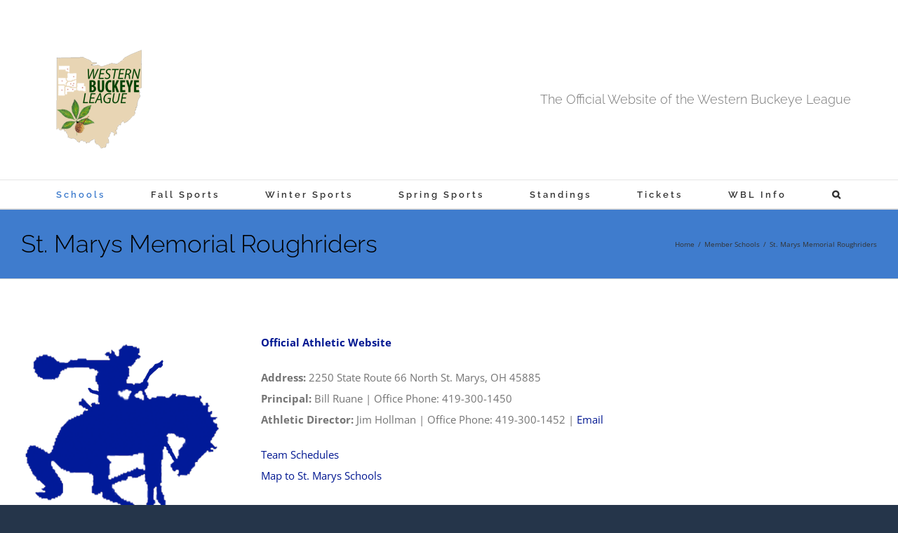

--- FILE ---
content_type: text/html; charset=UTF-8
request_url: https://www.wblsports.com/member-schools/st-marys-memorial-roughriders/
body_size: 22473
content:
<!DOCTYPE html>
<html class="avada-html-layout-wide avada-html-header-position-top" lang="en" prefix="og: http://ogp.me/ns# fb: http://ogp.me/ns/fb#">
<head>
	<meta http-equiv="X-UA-Compatible" content="IE=edge" />
	<meta http-equiv="Content-Type" content="text/html; charset=utf-8"/>
	<meta name="viewport" content="width=device-width, initial-scale=1" />
	<title>St. Marys Memorial Roughriders &#8211; WBLSports.com | The Official Site of the Western Buckeye League for wbl news, wbl scores and wbl standings.</title>
<meta name='robots' content='max-image-preview:large' />
	<style>img:is([sizes="auto" i], [sizes^="auto," i]) { contain-intrinsic-size: 3000px 1500px }</style>
	<link rel="alternate" type="application/rss+xml" title="WBLSports.com | The Official Site of the Western Buckeye League for wbl news, wbl scores and wbl standings. &raquo; Feed" href="https://www.wblsports.com/feed/" />
<link rel="alternate" type="application/rss+xml" title="WBLSports.com | The Official Site of the Western Buckeye League for wbl news, wbl scores and wbl standings. &raquo; Comments Feed" href="https://www.wblsports.com/comments/feed/" />
		
		
		
				<link rel="alternate" type="application/rss+xml" title="WBLSports.com | The Official Site of the Western Buckeye League for wbl news, wbl scores and wbl standings. &raquo; St. Marys Memorial Roughriders Comments Feed" href="https://www.wblsports.com/member-schools/st-marys-memorial-roughriders/feed/" />
					<meta name="description" content="Official Athletic Website
Address: 2250 State Route 66 North St. Marys, OH 45885
Principal: Bill Ruane | Office Phone: 419-300-1450
Athletic Director: Jim Hollman | Office Phone: 419-300-1452 | Email
Team Schedules
Map to St. Marys Schools
Twitter Feed"/>
				
		<meta property="og:locale" content="en_US"/>
		<meta property="og:type" content="article"/>
		<meta property="og:site_name" content="WBLSports.com | The Official Site of the Western Buckeye League for wbl news, wbl scores and wbl standings."/>
		<meta property="og:title" content="  St. Marys Memorial Roughriders"/>
				<meta property="og:description" content="Official Athletic Website
Address: 2250 State Route 66 North St. Marys, OH 45885
Principal: Bill Ruane | Office Phone: 419-300-1450
Athletic Director: Jim Hollman | Office Phone: 419-300-1452 | Email
Team Schedules
Map to St. Marys Schools
Twitter Feed"/>
				<meta property="og:url" content="https://www.wblsports.com/member-schools/st-marys-memorial-roughriders/"/>
													<meta property="article:modified_time" content="2025-11-07T13:10:37-05:00"/>
											<meta property="og:image" content="https://www.wblsports.com/wp-content/uploads/2025/08/wbl_logo-300x300.png"/>
		<meta property="og:image:width" content="300"/>
		<meta property="og:image:height" content="300"/>
		<meta property="og:image:type" content="image/png"/>
				<script type="text/javascript">
/* <![CDATA[ */
window._wpemojiSettings = {"baseUrl":"https:\/\/s.w.org\/images\/core\/emoji\/16.0.1\/72x72\/","ext":".png","svgUrl":"https:\/\/s.w.org\/images\/core\/emoji\/16.0.1\/svg\/","svgExt":".svg","source":{"concatemoji":"https:\/\/www.wblsports.com\/wp-includes\/js\/wp-emoji-release.min.js?ver=6.8.3"}};
/*! This file is auto-generated */
!function(s,n){var o,i,e;function c(e){try{var t={supportTests:e,timestamp:(new Date).valueOf()};sessionStorage.setItem(o,JSON.stringify(t))}catch(e){}}function p(e,t,n){e.clearRect(0,0,e.canvas.width,e.canvas.height),e.fillText(t,0,0);var t=new Uint32Array(e.getImageData(0,0,e.canvas.width,e.canvas.height).data),a=(e.clearRect(0,0,e.canvas.width,e.canvas.height),e.fillText(n,0,0),new Uint32Array(e.getImageData(0,0,e.canvas.width,e.canvas.height).data));return t.every(function(e,t){return e===a[t]})}function u(e,t){e.clearRect(0,0,e.canvas.width,e.canvas.height),e.fillText(t,0,0);for(var n=e.getImageData(16,16,1,1),a=0;a<n.data.length;a++)if(0!==n.data[a])return!1;return!0}function f(e,t,n,a){switch(t){case"flag":return n(e,"\ud83c\udff3\ufe0f\u200d\u26a7\ufe0f","\ud83c\udff3\ufe0f\u200b\u26a7\ufe0f")?!1:!n(e,"\ud83c\udde8\ud83c\uddf6","\ud83c\udde8\u200b\ud83c\uddf6")&&!n(e,"\ud83c\udff4\udb40\udc67\udb40\udc62\udb40\udc65\udb40\udc6e\udb40\udc67\udb40\udc7f","\ud83c\udff4\u200b\udb40\udc67\u200b\udb40\udc62\u200b\udb40\udc65\u200b\udb40\udc6e\u200b\udb40\udc67\u200b\udb40\udc7f");case"emoji":return!a(e,"\ud83e\udedf")}return!1}function g(e,t,n,a){var r="undefined"!=typeof WorkerGlobalScope&&self instanceof WorkerGlobalScope?new OffscreenCanvas(300,150):s.createElement("canvas"),o=r.getContext("2d",{willReadFrequently:!0}),i=(o.textBaseline="top",o.font="600 32px Arial",{});return e.forEach(function(e){i[e]=t(o,e,n,a)}),i}function t(e){var t=s.createElement("script");t.src=e,t.defer=!0,s.head.appendChild(t)}"undefined"!=typeof Promise&&(o="wpEmojiSettingsSupports",i=["flag","emoji"],n.supports={everything:!0,everythingExceptFlag:!0},e=new Promise(function(e){s.addEventListener("DOMContentLoaded",e,{once:!0})}),new Promise(function(t){var n=function(){try{var e=JSON.parse(sessionStorage.getItem(o));if("object"==typeof e&&"number"==typeof e.timestamp&&(new Date).valueOf()<e.timestamp+604800&&"object"==typeof e.supportTests)return e.supportTests}catch(e){}return null}();if(!n){if("undefined"!=typeof Worker&&"undefined"!=typeof OffscreenCanvas&&"undefined"!=typeof URL&&URL.createObjectURL&&"undefined"!=typeof Blob)try{var e="postMessage("+g.toString()+"("+[JSON.stringify(i),f.toString(),p.toString(),u.toString()].join(",")+"));",a=new Blob([e],{type:"text/javascript"}),r=new Worker(URL.createObjectURL(a),{name:"wpTestEmojiSupports"});return void(r.onmessage=function(e){c(n=e.data),r.terminate(),t(n)})}catch(e){}c(n=g(i,f,p,u))}t(n)}).then(function(e){for(var t in e)n.supports[t]=e[t],n.supports.everything=n.supports.everything&&n.supports[t],"flag"!==t&&(n.supports.everythingExceptFlag=n.supports.everythingExceptFlag&&n.supports[t]);n.supports.everythingExceptFlag=n.supports.everythingExceptFlag&&!n.supports.flag,n.DOMReady=!1,n.readyCallback=function(){n.DOMReady=!0}}).then(function(){return e}).then(function(){var e;n.supports.everything||(n.readyCallback(),(e=n.source||{}).concatemoji?t(e.concatemoji):e.wpemoji&&e.twemoji&&(t(e.twemoji),t(e.wpemoji)))}))}((window,document),window._wpemojiSettings);
/* ]]> */
</script>
<style id='wp-emoji-styles-inline-css' type='text/css'>

	img.wp-smiley, img.emoji {
		display: inline !important;
		border: none !important;
		box-shadow: none !important;
		height: 1em !important;
		width: 1em !important;
		margin: 0 0.07em !important;
		vertical-align: -0.1em !important;
		background: none !important;
		padding: 0 !important;
	}
</style>
<link rel='stylesheet' id='tablepress-default-css' href='https://www.wblsports.com/wp-content/tablepress-combined.min.css?ver=72' type='text/css' media='all' />
<link rel='stylesheet' id='tablepress-datatables-buttons-css' href='https://www.wblsports.com/wp-content/plugins/tablepress-premium/modules/css/build/datatables.buttons.css?ver=3.2.5' type='text/css' media='all' />
<link rel='stylesheet' id='tablepress-datatables-columnfilterwidgets-css' href='https://www.wblsports.com/wp-content/plugins/tablepress-premium/modules/css/build/datatables.columnfilterwidgets.css?ver=3.2.5' type='text/css' media='all' />
<link rel='stylesheet' id='tablepress-datatables-fixedheader-css' href='https://www.wblsports.com/wp-content/plugins/tablepress-premium/modules/css/build/datatables.fixedheader.css?ver=3.2.5' type='text/css' media='all' />
<link rel='stylesheet' id='tablepress-datatables-fixedcolumns-css' href='https://www.wblsports.com/wp-content/plugins/tablepress-premium/modules/css/build/datatables.fixedcolumns.css?ver=3.2.5' type='text/css' media='all' />
<link rel='stylesheet' id='tablepress-datatables-scroll-buttons-css' href='https://www.wblsports.com/wp-content/plugins/tablepress-premium/modules/css/build/datatables.scroll-buttons.css?ver=3.2.5' type='text/css' media='all' />
<link rel='stylesheet' id='tablepress-responsive-tables-css' href='https://www.wblsports.com/wp-content/plugins/tablepress-premium/modules/css/build/responsive-tables.css?ver=3.2.5' type='text/css' media='all' />
<link rel='stylesheet' id='fusion-dynamic-css-css' href='https://www.wblsports.com/wp-content/uploads/fusion-styles/6b5379630a258b88311f95803a9c34b3.min.css?ver=3.14' type='text/css' media='all' />
<script type="text/javascript" src="https://www.wblsports.com/wp-includes/js/jquery/jquery.min.js?ver=3.7.1" id="jquery-core-js"></script>
<script type="text/javascript" src="https://www.wblsports.com/wp-includes/js/jquery/jquery-migrate.min.js?ver=3.4.1" id="jquery-migrate-js"></script>
<link rel="https://api.w.org/" href="https://www.wblsports.com/wp-json/" /><link rel="alternate" title="JSON" type="application/json" href="https://www.wblsports.com/wp-json/wp/v2/pages/29" /><link rel="EditURI" type="application/rsd+xml" title="RSD" href="https://www.wblsports.com/xmlrpc.php?rsd" />
<meta name="generator" content="WordPress 6.8.3" />
<link rel="canonical" href="https://www.wblsports.com/member-schools/st-marys-memorial-roughriders/" />
<link rel='shortlink' href='https://www.wblsports.com/?p=29' />
<link rel="alternate" title="oEmbed (JSON)" type="application/json+oembed" href="https://www.wblsports.com/wp-json/oembed/1.0/embed?url=https%3A%2F%2Fwww.wblsports.com%2Fmember-schools%2Fst-marys-memorial-roughriders%2F" />
<link rel="alternate" title="oEmbed (XML)" type="text/xml+oembed" href="https://www.wblsports.com/wp-json/oembed/1.0/embed?url=https%3A%2F%2Fwww.wblsports.com%2Fmember-schools%2Fst-marys-memorial-roughriders%2F&#038;format=xml" />
<style type="text/css" id="css-fb-visibility">@media screen and (max-width: 640px){.fusion-no-small-visibility{display:none !important;}body .sm-text-align-center{text-align:center !important;}body .sm-text-align-left{text-align:left !important;}body .sm-text-align-right{text-align:right !important;}body .sm-text-align-justify{text-align:justify !important;}body .sm-flex-align-center{justify-content:center !important;}body .sm-flex-align-flex-start{justify-content:flex-start !important;}body .sm-flex-align-flex-end{justify-content:flex-end !important;}body .sm-mx-auto{margin-left:auto !important;margin-right:auto !important;}body .sm-ml-auto{margin-left:auto !important;}body .sm-mr-auto{margin-right:auto !important;}body .fusion-absolute-position-small{position:absolute;top:auto;width:100%;}.awb-sticky.awb-sticky-small{ position: sticky; top: var(--awb-sticky-offset,0); }}@media screen and (min-width: 641px) and (max-width: 1024px){.fusion-no-medium-visibility{display:none !important;}body .md-text-align-center{text-align:center !important;}body .md-text-align-left{text-align:left !important;}body .md-text-align-right{text-align:right !important;}body .md-text-align-justify{text-align:justify !important;}body .md-flex-align-center{justify-content:center !important;}body .md-flex-align-flex-start{justify-content:flex-start !important;}body .md-flex-align-flex-end{justify-content:flex-end !important;}body .md-mx-auto{margin-left:auto !important;margin-right:auto !important;}body .md-ml-auto{margin-left:auto !important;}body .md-mr-auto{margin-right:auto !important;}body .fusion-absolute-position-medium{position:absolute;top:auto;width:100%;}.awb-sticky.awb-sticky-medium{ position: sticky; top: var(--awb-sticky-offset,0); }}@media screen and (min-width: 1025px){.fusion-no-large-visibility{display:none !important;}body .lg-text-align-center{text-align:center !important;}body .lg-text-align-left{text-align:left !important;}body .lg-text-align-right{text-align:right !important;}body .lg-text-align-justify{text-align:justify !important;}body .lg-flex-align-center{justify-content:center !important;}body .lg-flex-align-flex-start{justify-content:flex-start !important;}body .lg-flex-align-flex-end{justify-content:flex-end !important;}body .lg-mx-auto{margin-left:auto !important;margin-right:auto !important;}body .lg-ml-auto{margin-left:auto !important;}body .lg-mr-auto{margin-right:auto !important;}body .fusion-absolute-position-large{position:absolute;top:auto;width:100%;}.awb-sticky.awb-sticky-large{ position: sticky; top: var(--awb-sticky-offset,0); }}</style><link rel="icon" href="https://www.wblsports.com/wp-content/uploads/2017/03/wbl_logo-144x144.png" sizes="32x32" />
<link rel="icon" href="https://www.wblsports.com/wp-content/uploads/2017/03/wbl_logo-300x300.png" sizes="192x192" />
<link rel="apple-touch-icon" href="https://www.wblsports.com/wp-content/uploads/2017/03/wbl_logo-300x300.png" />
<meta name="msapplication-TileImage" content="https://www.wblsports.com/wp-content/uploads/2017/03/wbl_logo-300x300.png" />
		<script type="text/javascript">
			var doc = document.documentElement;
			doc.setAttribute( 'data-useragent', navigator.userAgent );
		</script>
		
	</head>

<body class="wp-singular page-template-default page page-id-29 page-child parent-pageid-12 wp-theme-Avada fusion-image-hovers fusion-pagination-sizing fusion-button_type-flat fusion-button_span-yes fusion-button_gradient-linear avada-image-rollover-circle-no avada-image-rollover-yes avada-image-rollover-direction-left fusion-body ltr fusion-sticky-header no-tablet-sticky-header no-mobile-sticky-header no-mobile-slidingbar avada-has-rev-slider-styles fusion-disable-outline fusion-sub-menu-fade mobile-logo-pos-center layout-wide-mode avada-has-boxed-modal-shadow-none layout-scroll-offset-full avada-has-zero-margin-offset-top fusion-top-header menu-text-align-center mobile-menu-design-classic fusion-show-pagination-text fusion-header-layout-v4 avada-responsive avada-footer-fx-none avada-menu-highlight-style-bar fusion-search-form-classic fusion-main-menu-search-overlay fusion-avatar-square avada-dropdown-styles avada-blog-layout-large avada-blog-archive-layout-large avada-header-shadow-no avada-menu-icon-position-left avada-has-megamenu-shadow avada-has-mainmenu-dropdown-divider avada-has-main-nav-search-icon avada-has-breadcrumb-mobile-hidden avada-has-titlebar-bar_and_content avada-social-full-transparent avada-has-pagination-padding avada-flyout-menu-direction-fade avada-ec-views-v1" data-awb-post-id="29">
		<a class="skip-link screen-reader-text" href="#content">Skip to content</a>

	<div id="boxed-wrapper">
		
		<div id="wrapper" class="fusion-wrapper">
			<div id="home" style="position:relative;top:-1px;"></div>
							
					
			<header class="fusion-header-wrapper">
				<div class="fusion-header-v4 fusion-logo-alignment fusion-logo-center fusion-sticky-menu- fusion-sticky-logo-1 fusion-mobile-logo-1 fusion-sticky-menu-only fusion-header-menu-align-center fusion-mobile-menu-design-classic">
					<div class="fusion-header-sticky-height"></div>
<div class="fusion-sticky-header-wrapper"> <!-- start fusion sticky header wrapper -->
	<div class="fusion-header">
		<div class="fusion-row">
							<div class="fusion-logo" data-margin-top="31px" data-margin-bottom="0px" data-margin-left="0px" data-margin-right="0px">
			<a class="fusion-logo-link"  href="https://www.wblsports.com/" >

						<!-- standard logo -->
			<img src="https://www.wblsports.com/wp-content/uploads/2025/08/wbl_logo-300x300.png" srcset="https://www.wblsports.com/wp-content/uploads/2025/08/wbl_logo-300x300.png 1x, https://www.wblsports.com/wp-content/uploads/2025/08/wbl_logo-300x300.png 2x" width="400" height="400" style="max-height:400px;height:auto;" alt="WBLSports.com | The Official Site of the Western Buckeye League for wbl news, wbl scores and wbl standings. Logo" data-retina_logo_url="https://www.wblsports.com/wp-content/uploads/2025/08/wbl_logo-300x300.png" class="fusion-standard-logo" />

											<!-- mobile logo -->
				<img src="https://www.wblsports.com/wp-content/uploads/2025/08/wbl_logo-300x300.png" srcset="https://www.wblsports.com/wp-content/uploads/2025/08/wbl_logo-300x300.png 1x, https://www.wblsports.com/wp-content/uploads/2025/08/wbl_logo-300x300.png 2x" width="400" height="400" style="max-height:400px;height:auto;" alt="WBLSports.com | The Official Site of the Western Buckeye League for wbl news, wbl scores and wbl standings. Logo" data-retina_logo_url="https://www.wblsports.com/wp-content/uploads/2025/08/wbl_logo-300x300.png" class="fusion-mobile-logo" />
			
					</a>
		
<div class="fusion-header-content-3-wrapper">
			<h3 class="fusion-header-tagline">
			The Official Website of the Western Buckeye League		</h3>
	</div>
</div>
										
					</div>
	</div>
	<div class="fusion-secondary-main-menu">
		<div class="fusion-row">
			<nav class="fusion-main-menu" aria-label="Main Menu"><div class="fusion-overlay-search">		<form role="search" class="searchform fusion-search-form  fusion-search-form-classic" method="get" action="https://www.wblsports.com/">
			<div class="fusion-search-form-content">

				
				<div class="fusion-search-field search-field">
					<label><span class="screen-reader-text">Search for:</span>
													<input type="search" value="" name="s" class="s" placeholder="Search..." required aria-required="true" aria-label="Search..."/>
											</label>
				</div>
				<div class="fusion-search-button search-button">
					<input type="submit" class="fusion-search-submit searchsubmit" aria-label="Search" value="&#xf002;" />
									</div>

				
			</div>


			
		</form>
		<div class="fusion-search-spacer"></div><a href="#" role="button" aria-label="Close Search" class="fusion-close-search"></a></div><ul id="menu-main" class="fusion-menu"><li  id="menu-item-15902"  class="menu-item menu-item-type-post_type menu-item-object-page current-page-ancestor current-menu-ancestor current-menu-parent current-page-parent current_page_parent current_page_ancestor menu-item-has-children menu-item-15902 fusion-dropdown-menu"  data-item-id="15902"><a  href="https://www.wblsports.com/member-schools/" class="fusion-bar-highlight"><span class="menu-text">Schools</span></a><ul class="sub-menu"><li  id="menu-item-15903"  class="menu-item menu-item-type-post_type menu-item-object-page menu-item-15903 fusion-dropdown-submenu" ><a  href="https://www.wblsports.com/member-schools/bath-wildcats/" class="fusion-bar-highlight"><span>Bath</span></a></li><li  id="menu-item-15904"  class="menu-item menu-item-type-post_type menu-item-object-page menu-item-15904 fusion-dropdown-submenu" ><a  href="https://www.wblsports.com/member-schools/celina-bulldogs/" class="fusion-bar-highlight"><span>Celina</span></a></li><li  id="menu-item-15905"  class="menu-item menu-item-type-post_type menu-item-object-page menu-item-15905 fusion-dropdown-submenu" ><a  href="https://www.wblsports.com/member-schools/defiance-bulldogs/" class="fusion-bar-highlight"><span>Defiance</span></a></li><li  id="menu-item-15906"  class="menu-item menu-item-type-post_type menu-item-object-page menu-item-15906 fusion-dropdown-submenu" ><a  href="https://www.wblsports.com/member-schools/elida-bulldogs/" class="fusion-bar-highlight"><span>Elida</span></a></li><li  id="menu-item-15907"  class="menu-item menu-item-type-post_type menu-item-object-page menu-item-15907 fusion-dropdown-submenu" ><a  href="https://www.wblsports.com/member-schools/kenton-wildcats/" class="fusion-bar-highlight"><span>Kenton</span></a></li><li  id="menu-item-15908"  class="menu-item menu-item-type-post_type menu-item-object-page menu-item-15908 fusion-dropdown-submenu" ><a  href="https://www.wblsports.com/member-schools/ottawa-glandorf-titans/" class="fusion-bar-highlight"><span>Ottawa-Glandorf</span></a></li><li  id="menu-item-15909"  class="menu-item menu-item-type-post_type menu-item-object-page menu-item-15909 fusion-dropdown-submenu" ><a  href="https://www.wblsports.com/member-schools/shawnee-indians/" class="fusion-bar-highlight"><span>Shawnee</span></a></li><li  id="menu-item-15910"  class="menu-item menu-item-type-post_type menu-item-object-page current-menu-item page_item page-item-29 current_page_item menu-item-15910 fusion-dropdown-submenu" ><a  href="https://www.wblsports.com/member-schools/st-marys-memorial-roughriders/" class="fusion-bar-highlight"><span>St. Marys Memorial</span></a></li><li  id="menu-item-15911"  class="menu-item menu-item-type-post_type menu-item-object-page menu-item-15911 fusion-dropdown-submenu" ><a  href="https://www.wblsports.com/member-schools/van-wert-cougars/" class="fusion-bar-highlight"><span>Van Wert</span></a></li><li  id="menu-item-15912"  class="menu-item menu-item-type-post_type menu-item-object-page menu-item-15912 fusion-dropdown-submenu" ><a  href="https://www.wblsports.com/member-schools/wapakoneta-redskins/" class="fusion-bar-highlight"><span>Wapakoneta</span></a></li></ul></li><li  id="menu-item-15918"  class="menu-item menu-item-type-post_type menu-item-object-page menu-item-has-children menu-item-15918 fusion-dropdown-menu"  data-item-id="15918"><a  href="https://www.wblsports.com/fall-sports/" class="fusion-bar-highlight"><span class="menu-text">Fall Sports</span></a><ul class="sub-menu"><li  id="menu-item-15919"  class="menu-item menu-item-type-post_type menu-item-object-page menu-item-15919 fusion-dropdown-submenu" ><a  href="https://www.wblsports.com/fall-sports/wbl-football/" class="fusion-bar-highlight"><span>Football</span></a></li><li  id="menu-item-15985"  class="menu-item menu-item-type-post_type menu-item-object-page menu-item-15985 fusion-dropdown-submenu" ><a  href="https://www.wblsports.com/fall-sports/wbl-boys-cross-country/" class="fusion-bar-highlight"><span>Boys Cross Country</span></a></li><li  id="menu-item-15987"  class="menu-item menu-item-type-post_type menu-item-object-page menu-item-15987 fusion-dropdown-submenu" ><a  href="https://www.wblsports.com/fall-sports/wbl-girls-cross-country/" class="fusion-bar-highlight"><span>Girls Cross Country</span></a></li><li  id="menu-item-15990"  class="menu-item menu-item-type-post_type menu-item-object-page menu-item-15990 fusion-dropdown-submenu" ><a  href="https://www.wblsports.com/fall-sports/wbl-boys-golf/" class="fusion-bar-highlight"><span>Boys Golf</span></a></li><li  id="menu-item-35914"  class="menu-item menu-item-type-post_type menu-item-object-page menu-item-35914 fusion-dropdown-submenu" ><a  href="https://www.wblsports.com/fall-sports/girls-golf/" class="fusion-bar-highlight"><span>Girls Golf</span></a></li><li  id="menu-item-15946"  class="menu-item menu-item-type-post_type menu-item-object-page menu-item-15946 fusion-dropdown-submenu" ><a  href="https://www.wblsports.com/fall-sports/wbl-boys-soccer/" class="fusion-bar-highlight"><span>Boys Soccer</span></a></li><li  id="menu-item-15959"  class="menu-item menu-item-type-post_type menu-item-object-page menu-item-15959 fusion-dropdown-submenu" ><a  href="https://www.wblsports.com/fall-sports/wbl-girls-soccer/" class="fusion-bar-highlight"><span>Girls Soccer</span></a></li><li  id="menu-item-16002"  class="menu-item menu-item-type-post_type menu-item-object-page menu-item-16002 fusion-dropdown-submenu" ><a  href="https://www.wblsports.com/fall-sports/wbl-girls-tennis/" class="fusion-bar-highlight"><span>Girls Tennis</span></a></li><li  id="menu-item-15972"  class="menu-item menu-item-type-post_type menu-item-object-page menu-item-15972 fusion-dropdown-submenu" ><a  href="https://www.wblsports.com/fall-sports/wbl-volleyball/" class="fusion-bar-highlight"><span>Volleyball</span></a></li></ul></li><li  id="menu-item-16006"  class="menu-item menu-item-type-post_type menu-item-object-page menu-item-has-children menu-item-16006 fusion-dropdown-menu"  data-item-id="16006"><a  href="https://www.wblsports.com/winter-sports/" class="fusion-bar-highlight"><span class="menu-text">Winter Sports</span></a><ul class="sub-menu"><li  id="menu-item-16007"  class="menu-item menu-item-type-post_type menu-item-object-page menu-item-16007 fusion-dropdown-submenu" ><a  href="https://www.wblsports.com/winter-sports/wbl-boys-basketball/" class="fusion-bar-highlight"><span>Boys Basketball</span></a></li><li  id="menu-item-16030"  class="menu-item menu-item-type-post_type menu-item-object-page menu-item-16030 fusion-dropdown-submenu" ><a  href="https://www.wblsports.com/winter-sports/wbl-girls-basketball/" class="fusion-bar-highlight"><span>Girls Basketball</span></a></li><li  id="menu-item-16072"  class="menu-item menu-item-type-post_type menu-item-object-page menu-item-16072 fusion-dropdown-submenu" ><a  href="https://www.wblsports.com/winter-sports/wbl-boys-bowling/" class="fusion-bar-highlight"><span>Boys Bowling</span></a></li><li  id="menu-item-16073"  class="menu-item menu-item-type-post_type menu-item-object-page menu-item-16073 fusion-dropdown-submenu" ><a  href="https://www.wblsports.com/winter-sports/wbl-girls-bowling/" class="fusion-bar-highlight"><span>Girls Bowling</span></a></li><li  id="menu-item-16058"  class="menu-item menu-item-type-post_type menu-item-object-page menu-item-16058 fusion-dropdown-submenu" ><a  href="https://www.wblsports.com/winter-sports/wbl-boys-swimming/" class="fusion-bar-highlight"><span>Boys Swimming &#038; Diving</span></a></li><li  id="menu-item-16060"  class="menu-item menu-item-type-post_type menu-item-object-page menu-item-16060 fusion-dropdown-submenu" ><a  href="https://www.wblsports.com/winter-sports/wbl-girls-swimming/" class="fusion-bar-highlight"><span>Girls Swimming &#038; Diving</span></a></li><li  id="menu-item-16064"  class="menu-item menu-item-type-post_type menu-item-object-page menu-item-16064 fusion-dropdown-submenu" ><a  href="https://www.wblsports.com/winter-sports/wbl-wrestling/" class="fusion-bar-highlight"><span>Wrestling</span></a></li></ul></li><li  id="menu-item-16074"  class="menu-item menu-item-type-post_type menu-item-object-page menu-item-has-children menu-item-16074 fusion-dropdown-menu"  data-item-id="16074"><a  href="https://www.wblsports.com/spring-sports/" class="fusion-bar-highlight"><span class="menu-text">Spring Sports</span></a><ul class="sub-menu"><li  id="menu-item-16075"  class="menu-item menu-item-type-post_type menu-item-object-page menu-item-16075 fusion-dropdown-submenu" ><a  href="https://www.wblsports.com/spring-sports/wbl-baseball/" class="fusion-bar-highlight"><span>Baseball</span></a></li><li  id="menu-item-16092"  class="menu-item menu-item-type-post_type menu-item-object-page menu-item-16092 fusion-dropdown-submenu" ><a  href="https://www.wblsports.com/spring-sports/wblsoftball/" class="fusion-bar-highlight"><span>Softball</span></a></li><li  id="menu-item-16105"  class="menu-item menu-item-type-post_type menu-item-object-page menu-item-16105 fusion-dropdown-submenu" ><a  href="https://www.wblsports.com/spring-sports/wbl-boys-tennis/" class="fusion-bar-highlight"><span>Boys Tennis</span></a></li><li  id="menu-item-16110"  class="menu-item menu-item-type-post_type menu-item-object-page menu-item-16110 fusion-dropdown-submenu" ><a  href="https://www.wblsports.com/spring-sports/wbl-boys-track/" class="fusion-bar-highlight"><span>Boys Track &#038; Field</span></a></li><li  id="menu-item-16116"  class="menu-item menu-item-type-post_type menu-item-object-page menu-item-16116 fusion-dropdown-submenu" ><a  href="https://www.wblsports.com/spring-sports/wbl-girls-track/" class="fusion-bar-highlight"><span>Girls Track &#038; Field</span></a></li></ul></li><li  id="menu-item-15914"  class="menu-item menu-item-type-post_type menu-item-object-page menu-item-has-children menu-item-15914 fusion-dropdown-menu"  data-item-id="15914"><a  href="https://www.wblsports.com/standings/" class="fusion-bar-highlight"><span class="menu-text">Standings</span></a><ul class="sub-menu"><li  id="menu-item-15915"  class="menu-item menu-item-type-post_type menu-item-object-page menu-item-15915 fusion-dropdown-submenu" ><a  href="https://www.wblsports.com/standings/fall-sports-standings/" class="fusion-bar-highlight"><span>WBL Fall Sports Standings</span></a></li><li  id="menu-item-15916"  class="menu-item menu-item-type-post_type menu-item-object-page menu-item-15916 fusion-dropdown-submenu" ><a  href="https://www.wblsports.com/standings/winter-sports-standings/" class="fusion-bar-highlight"><span>WBL Winter Sports Standings</span></a></li><li  id="menu-item-15917"  class="menu-item menu-item-type-post_type menu-item-object-page menu-item-15917 fusion-dropdown-submenu" ><a  href="https://www.wblsports.com/standings/spring-sports-standings/" class="fusion-bar-highlight"><span>WBL Spring Sports Standings</span></a></li></ul></li><li  id="menu-item-29020"  class="menu-item menu-item-type-post_type menu-item-object-page menu-item-29020"  data-item-id="29020"><a  href="https://www.wblsports.com/tickets/" class="fusion-bar-highlight"><span class="menu-text">Tickets</span></a></li><li  id="menu-item-29674"  class="menu-item menu-item-type-post_type menu-item-object-page menu-item-has-children menu-item-29674 fusion-dropdown-menu"  data-item-id="29674"><a  href="https://www.wblsports.com/wbl-info/" class="fusion-bar-highlight"><span class="menu-text">WBL Info</span></a><ul class="sub-menu"><li  id="menu-item-15895"  class="menu-item menu-item-type-post_type menu-item-object-page menu-item-15895 fusion-dropdown-submenu" ><a  href="https://www.wblsports.com/wbl-history/history-of-the-wbl/" class="fusion-bar-highlight"><span>History of the WBL</span></a></li><li  id="menu-item-15896"  class="menu-item menu-item-type-post_type menu-item-object-page menu-item-15896 fusion-dropdown-submenu" ><a  href="https://www.wblsports.com/wbl-history/allsportstrophy/" class="fusion-bar-highlight"><span>Superior Credit Union WBL All Sports Trophy</span></a></li><li  id="menu-item-15900"  class="menu-item menu-item-type-post_type menu-item-object-page menu-item-15900 fusion-dropdown-submenu" ><a  href="https://www.wblsports.com/wbl-history/wbl-team-state-championships-state-final-four-appearances-1940-present/" class="fusion-bar-highlight"><span>WBL Team State Championships &#038; State Final Four Appearances (1940-Present)</span></a></li><li  id="menu-item-15901"  class="menu-item menu-item-type-post_type menu-item-object-page menu-item-15901 fusion-dropdown-submenu" ><a  href="https://www.wblsports.com/wbl-history/wbl-sportsmanship-procedures/" class="fusion-bar-highlight"><span>WBL Sportsmanship Procedures</span></a></li><li  id="menu-item-15913"  class="menu-item menu-item-type-post_type menu-item-object-page menu-item-15913 fusion-dropdown-submenu" ><a  href="https://www.wblsports.com/schedules/" class="fusion-bar-highlight"><span>Schedules</span></a></li><li  id="menu-item-16120"  class="menu-item menu-item-type-post_type menu-item-object-page menu-item-16120 fusion-dropdown-submenu" ><a  href="https://www.wblsports.com/contact-us/" class="fusion-bar-highlight"><span>Contact Us</span></a></li></ul></li><li class="fusion-custom-menu-item fusion-main-menu-search fusion-search-overlay"><a class="fusion-main-menu-icon fusion-bar-highlight" href="#" aria-label="Search" data-title="Search" title="Search" role="button" aria-expanded="false"></a></li></ul></nav><div class="fusion-mobile-navigation"><ul id="menu-main-1" class="fusion-mobile-menu"><li   class="menu-item menu-item-type-post_type menu-item-object-page current-page-ancestor current-menu-ancestor current-menu-parent current-page-parent current_page_parent current_page_ancestor menu-item-has-children menu-item-15902 fusion-dropdown-menu"  data-item-id="15902"><a  href="https://www.wblsports.com/member-schools/" class="fusion-bar-highlight"><span class="menu-text">Schools</span></a><ul class="sub-menu"><li   class="menu-item menu-item-type-post_type menu-item-object-page menu-item-15903 fusion-dropdown-submenu" ><a  href="https://www.wblsports.com/member-schools/bath-wildcats/" class="fusion-bar-highlight"><span>Bath</span></a></li><li   class="menu-item menu-item-type-post_type menu-item-object-page menu-item-15904 fusion-dropdown-submenu" ><a  href="https://www.wblsports.com/member-schools/celina-bulldogs/" class="fusion-bar-highlight"><span>Celina</span></a></li><li   class="menu-item menu-item-type-post_type menu-item-object-page menu-item-15905 fusion-dropdown-submenu" ><a  href="https://www.wblsports.com/member-schools/defiance-bulldogs/" class="fusion-bar-highlight"><span>Defiance</span></a></li><li   class="menu-item menu-item-type-post_type menu-item-object-page menu-item-15906 fusion-dropdown-submenu" ><a  href="https://www.wblsports.com/member-schools/elida-bulldogs/" class="fusion-bar-highlight"><span>Elida</span></a></li><li   class="menu-item menu-item-type-post_type menu-item-object-page menu-item-15907 fusion-dropdown-submenu" ><a  href="https://www.wblsports.com/member-schools/kenton-wildcats/" class="fusion-bar-highlight"><span>Kenton</span></a></li><li   class="menu-item menu-item-type-post_type menu-item-object-page menu-item-15908 fusion-dropdown-submenu" ><a  href="https://www.wblsports.com/member-schools/ottawa-glandorf-titans/" class="fusion-bar-highlight"><span>Ottawa-Glandorf</span></a></li><li   class="menu-item menu-item-type-post_type menu-item-object-page menu-item-15909 fusion-dropdown-submenu" ><a  href="https://www.wblsports.com/member-schools/shawnee-indians/" class="fusion-bar-highlight"><span>Shawnee</span></a></li><li   class="menu-item menu-item-type-post_type menu-item-object-page current-menu-item page_item page-item-29 current_page_item menu-item-15910 fusion-dropdown-submenu" ><a  href="https://www.wblsports.com/member-schools/st-marys-memorial-roughriders/" class="fusion-bar-highlight"><span>St. Marys Memorial</span></a></li><li   class="menu-item menu-item-type-post_type menu-item-object-page menu-item-15911 fusion-dropdown-submenu" ><a  href="https://www.wblsports.com/member-schools/van-wert-cougars/" class="fusion-bar-highlight"><span>Van Wert</span></a></li><li   class="menu-item menu-item-type-post_type menu-item-object-page menu-item-15912 fusion-dropdown-submenu" ><a  href="https://www.wblsports.com/member-schools/wapakoneta-redskins/" class="fusion-bar-highlight"><span>Wapakoneta</span></a></li></ul></li><li   class="menu-item menu-item-type-post_type menu-item-object-page menu-item-has-children menu-item-15918 fusion-dropdown-menu"  data-item-id="15918"><a  href="https://www.wblsports.com/fall-sports/" class="fusion-bar-highlight"><span class="menu-text">Fall Sports</span></a><ul class="sub-menu"><li   class="menu-item menu-item-type-post_type menu-item-object-page menu-item-15919 fusion-dropdown-submenu" ><a  href="https://www.wblsports.com/fall-sports/wbl-football/" class="fusion-bar-highlight"><span>Football</span></a></li><li   class="menu-item menu-item-type-post_type menu-item-object-page menu-item-15985 fusion-dropdown-submenu" ><a  href="https://www.wblsports.com/fall-sports/wbl-boys-cross-country/" class="fusion-bar-highlight"><span>Boys Cross Country</span></a></li><li   class="menu-item menu-item-type-post_type menu-item-object-page menu-item-15987 fusion-dropdown-submenu" ><a  href="https://www.wblsports.com/fall-sports/wbl-girls-cross-country/" class="fusion-bar-highlight"><span>Girls Cross Country</span></a></li><li   class="menu-item menu-item-type-post_type menu-item-object-page menu-item-15990 fusion-dropdown-submenu" ><a  href="https://www.wblsports.com/fall-sports/wbl-boys-golf/" class="fusion-bar-highlight"><span>Boys Golf</span></a></li><li   class="menu-item menu-item-type-post_type menu-item-object-page menu-item-35914 fusion-dropdown-submenu" ><a  href="https://www.wblsports.com/fall-sports/girls-golf/" class="fusion-bar-highlight"><span>Girls Golf</span></a></li><li   class="menu-item menu-item-type-post_type menu-item-object-page menu-item-15946 fusion-dropdown-submenu" ><a  href="https://www.wblsports.com/fall-sports/wbl-boys-soccer/" class="fusion-bar-highlight"><span>Boys Soccer</span></a></li><li   class="menu-item menu-item-type-post_type menu-item-object-page menu-item-15959 fusion-dropdown-submenu" ><a  href="https://www.wblsports.com/fall-sports/wbl-girls-soccer/" class="fusion-bar-highlight"><span>Girls Soccer</span></a></li><li   class="menu-item menu-item-type-post_type menu-item-object-page menu-item-16002 fusion-dropdown-submenu" ><a  href="https://www.wblsports.com/fall-sports/wbl-girls-tennis/" class="fusion-bar-highlight"><span>Girls Tennis</span></a></li><li   class="menu-item menu-item-type-post_type menu-item-object-page menu-item-15972 fusion-dropdown-submenu" ><a  href="https://www.wblsports.com/fall-sports/wbl-volleyball/" class="fusion-bar-highlight"><span>Volleyball</span></a></li></ul></li><li   class="menu-item menu-item-type-post_type menu-item-object-page menu-item-has-children menu-item-16006 fusion-dropdown-menu"  data-item-id="16006"><a  href="https://www.wblsports.com/winter-sports/" class="fusion-bar-highlight"><span class="menu-text">Winter Sports</span></a><ul class="sub-menu"><li   class="menu-item menu-item-type-post_type menu-item-object-page menu-item-16007 fusion-dropdown-submenu" ><a  href="https://www.wblsports.com/winter-sports/wbl-boys-basketball/" class="fusion-bar-highlight"><span>Boys Basketball</span></a></li><li   class="menu-item menu-item-type-post_type menu-item-object-page menu-item-16030 fusion-dropdown-submenu" ><a  href="https://www.wblsports.com/winter-sports/wbl-girls-basketball/" class="fusion-bar-highlight"><span>Girls Basketball</span></a></li><li   class="menu-item menu-item-type-post_type menu-item-object-page menu-item-16072 fusion-dropdown-submenu" ><a  href="https://www.wblsports.com/winter-sports/wbl-boys-bowling/" class="fusion-bar-highlight"><span>Boys Bowling</span></a></li><li   class="menu-item menu-item-type-post_type menu-item-object-page menu-item-16073 fusion-dropdown-submenu" ><a  href="https://www.wblsports.com/winter-sports/wbl-girls-bowling/" class="fusion-bar-highlight"><span>Girls Bowling</span></a></li><li   class="menu-item menu-item-type-post_type menu-item-object-page menu-item-16058 fusion-dropdown-submenu" ><a  href="https://www.wblsports.com/winter-sports/wbl-boys-swimming/" class="fusion-bar-highlight"><span>Boys Swimming &#038; Diving</span></a></li><li   class="menu-item menu-item-type-post_type menu-item-object-page menu-item-16060 fusion-dropdown-submenu" ><a  href="https://www.wblsports.com/winter-sports/wbl-girls-swimming/" class="fusion-bar-highlight"><span>Girls Swimming &#038; Diving</span></a></li><li   class="menu-item menu-item-type-post_type menu-item-object-page menu-item-16064 fusion-dropdown-submenu" ><a  href="https://www.wblsports.com/winter-sports/wbl-wrestling/" class="fusion-bar-highlight"><span>Wrestling</span></a></li></ul></li><li   class="menu-item menu-item-type-post_type menu-item-object-page menu-item-has-children menu-item-16074 fusion-dropdown-menu"  data-item-id="16074"><a  href="https://www.wblsports.com/spring-sports/" class="fusion-bar-highlight"><span class="menu-text">Spring Sports</span></a><ul class="sub-menu"><li   class="menu-item menu-item-type-post_type menu-item-object-page menu-item-16075 fusion-dropdown-submenu" ><a  href="https://www.wblsports.com/spring-sports/wbl-baseball/" class="fusion-bar-highlight"><span>Baseball</span></a></li><li   class="menu-item menu-item-type-post_type menu-item-object-page menu-item-16092 fusion-dropdown-submenu" ><a  href="https://www.wblsports.com/spring-sports/wblsoftball/" class="fusion-bar-highlight"><span>Softball</span></a></li><li   class="menu-item menu-item-type-post_type menu-item-object-page menu-item-16105 fusion-dropdown-submenu" ><a  href="https://www.wblsports.com/spring-sports/wbl-boys-tennis/" class="fusion-bar-highlight"><span>Boys Tennis</span></a></li><li   class="menu-item menu-item-type-post_type menu-item-object-page menu-item-16110 fusion-dropdown-submenu" ><a  href="https://www.wblsports.com/spring-sports/wbl-boys-track/" class="fusion-bar-highlight"><span>Boys Track &#038; Field</span></a></li><li   class="menu-item menu-item-type-post_type menu-item-object-page menu-item-16116 fusion-dropdown-submenu" ><a  href="https://www.wblsports.com/spring-sports/wbl-girls-track/" class="fusion-bar-highlight"><span>Girls Track &#038; Field</span></a></li></ul></li><li   class="menu-item menu-item-type-post_type menu-item-object-page menu-item-has-children menu-item-15914 fusion-dropdown-menu"  data-item-id="15914"><a  href="https://www.wblsports.com/standings/" class="fusion-bar-highlight"><span class="menu-text">Standings</span></a><ul class="sub-menu"><li   class="menu-item menu-item-type-post_type menu-item-object-page menu-item-15915 fusion-dropdown-submenu" ><a  href="https://www.wblsports.com/standings/fall-sports-standings/" class="fusion-bar-highlight"><span>WBL Fall Sports Standings</span></a></li><li   class="menu-item menu-item-type-post_type menu-item-object-page menu-item-15916 fusion-dropdown-submenu" ><a  href="https://www.wblsports.com/standings/winter-sports-standings/" class="fusion-bar-highlight"><span>WBL Winter Sports Standings</span></a></li><li   class="menu-item menu-item-type-post_type menu-item-object-page menu-item-15917 fusion-dropdown-submenu" ><a  href="https://www.wblsports.com/standings/spring-sports-standings/" class="fusion-bar-highlight"><span>WBL Spring Sports Standings</span></a></li></ul></li><li   class="menu-item menu-item-type-post_type menu-item-object-page menu-item-29020"  data-item-id="29020"><a  href="https://www.wblsports.com/tickets/" class="fusion-bar-highlight"><span class="menu-text">Tickets</span></a></li><li   class="menu-item menu-item-type-post_type menu-item-object-page menu-item-has-children menu-item-29674 fusion-dropdown-menu"  data-item-id="29674"><a  href="https://www.wblsports.com/wbl-info/" class="fusion-bar-highlight"><span class="menu-text">WBL Info</span></a><ul class="sub-menu"><li   class="menu-item menu-item-type-post_type menu-item-object-page menu-item-15895 fusion-dropdown-submenu" ><a  href="https://www.wblsports.com/wbl-history/history-of-the-wbl/" class="fusion-bar-highlight"><span>History of the WBL</span></a></li><li   class="menu-item menu-item-type-post_type menu-item-object-page menu-item-15896 fusion-dropdown-submenu" ><a  href="https://www.wblsports.com/wbl-history/allsportstrophy/" class="fusion-bar-highlight"><span>Superior Credit Union WBL All Sports Trophy</span></a></li><li   class="menu-item menu-item-type-post_type menu-item-object-page menu-item-15900 fusion-dropdown-submenu" ><a  href="https://www.wblsports.com/wbl-history/wbl-team-state-championships-state-final-four-appearances-1940-present/" class="fusion-bar-highlight"><span>WBL Team State Championships &#038; State Final Four Appearances (1940-Present)</span></a></li><li   class="menu-item menu-item-type-post_type menu-item-object-page menu-item-15901 fusion-dropdown-submenu" ><a  href="https://www.wblsports.com/wbl-history/wbl-sportsmanship-procedures/" class="fusion-bar-highlight"><span>WBL Sportsmanship Procedures</span></a></li><li   class="menu-item menu-item-type-post_type menu-item-object-page menu-item-15913 fusion-dropdown-submenu" ><a  href="https://www.wblsports.com/schedules/" class="fusion-bar-highlight"><span>Schedules</span></a></li><li   class="menu-item menu-item-type-post_type menu-item-object-page menu-item-16120 fusion-dropdown-submenu" ><a  href="https://www.wblsports.com/contact-us/" class="fusion-bar-highlight"><span>Contact Us</span></a></li></ul></li></ul></div>
<nav class="fusion-mobile-nav-holder fusion-mobile-menu-text-align-left" aria-label="Main Menu Mobile"></nav>

					</div>
	</div>
</div> <!-- end fusion sticky header wrapper -->
				</div>
				<div class="fusion-clearfix"></div>
			</header>
								
							<div id="sliders-container" class="fusion-slider-visibility">
					</div>
				
					
							
			<section class="avada-page-titlebar-wrapper" aria-label="Page Title Bar">
	<div class="fusion-page-title-bar fusion-page-title-bar-none fusion-page-title-bar-left">
		<div class="fusion-page-title-row">
			<div class="fusion-page-title-wrapper">
				<div class="fusion-page-title-captions">

																							<h1 class="entry-title">St. Marys Memorial Roughriders</h1>

											
					
				</div>

															<div class="fusion-page-title-secondary">
							<nav class="fusion-breadcrumbs" aria-label="Breadcrumb"><ol class="awb-breadcrumb-list"><li class="fusion-breadcrumb-item awb-breadcrumb-sep awb-home" ><a href="https://www.wblsports.com" class="fusion-breadcrumb-link"><span >Home</span></a></li><li class="fusion-breadcrumb-item awb-breadcrumb-sep" ><a href="https://www.wblsports.com/member-schools/" class="fusion-breadcrumb-link"><span >Member Schools</span></a></li><li class="fusion-breadcrumb-item"  aria-current="page"><span  class="breadcrumb-leaf">St. Marys Memorial Roughriders</span></li></ol></nav>						</div>
									
			</div>
		</div>
	</div>
</section>

						<main id="main" class="clearfix ">
				<div class="fusion-row" style="">
<section id="content" style="width: 100%;">
					<div id="post-29" class="post-29 page type-page status-publish hentry">
			<span class="entry-title rich-snippet-hidden">St. Marys Memorial Roughriders</span><span class="vcard rich-snippet-hidden"><span class="fn"><a href="https://www.wblsports.com/author/admin/" title="Posts by admin" rel="author">admin</a></span></span><span class="updated rich-snippet-hidden">2025-11-07T08:10:37-05:00</span>
			
			<div class="post-content">
				<div class="fusion-fullwidth fullwidth-box fusion-builder-row-1 nonhundred-percent-fullwidth non-hundred-percent-height-scrolling" style="--awb-border-radius-top-left:0px;--awb-border-radius-top-right:0px;--awb-border-radius-bottom-right:0px;--awb-border-radius-bottom-left:0px;--awb-flex-wrap:wrap;" ><div class="fusion-builder-row fusion-row"><div class="fusion-layout-column fusion_builder_column fusion-builder-column-0 fusion_builder_column_1_4 1_4 fusion-one-fourth fusion-column-first" style="--awb-bg-blend:overlay;--awb-bg-size:cover;width:25%;width:calc(25% - ( ( 4% ) * 0.25 ) );margin-right: 4%;"><div class="fusion-column-wrapper fusion-flex-column-wrapper-legacy"><div class="fusion-image-element fusion-image-align-center in-legacy-container" style="text-align:center;--awb-caption-title-font-family:var(--h2_typography-font-family);--awb-caption-title-font-weight:var(--h2_typography-font-weight);--awb-caption-title-font-style:var(--h2_typography-font-style);--awb-caption-title-size:var(--h2_typography-font-size);--awb-caption-title-transform:var(--h2_typography-text-transform);--awb-caption-title-line-height:var(--h2_typography-line-height);--awb-caption-title-letter-spacing:var(--h2_typography-letter-spacing);"><div class="imageframe-align-center"><span class=" fusion-imageframe imageframe-none imageframe-1 hover-type-none"><img fetchpriority="high" decoding="async" width="400" height="400" title="stmarysmemorial" src="https://www.wblsports.com/wp-content/uploads/2018/07/stmarysmemorial.png" alt class="img-responsive wp-image-23164" srcset="https://www.wblsports.com/wp-content/uploads/2018/07/stmarysmemorial-200x200.png 200w, https://www.wblsports.com/wp-content/uploads/2018/07/stmarysmemorial.png 400w" sizes="(max-width: 800px) 100vw, 400px" /></span></div></div><div class="fusion-clearfix"></div></div></div><div class="fusion-layout-column fusion_builder_column fusion-builder-column-1 fusion_builder_column_3_4 3_4 fusion-three-fourth fusion-column-last" style="--awb-bg-blend:overlay;--awb-bg-size:cover;width:75%;width:calc(75% - ( ( 4% ) * 0.75 ) );"><div class="fusion-column-wrapper fusion-flex-column-wrapper-legacy"><div class="fusion-text fusion-text-1"><p><strong><a href="https://roughridersports.net/" target="_blank" rel="noopener noreferrer">Official Athletic Website</a></strong></p>
<p><strong>Address:</strong> 2250 State Route 66 North St. Marys, OH 45885<br />
<strong>Principal:</strong> Bill Ruane | Office Phone: 419-300-1450<br />
<strong>Athletic Director:</strong> Jim Hollman | Office Phone: 419-300-1452 | <a href="/cdn-cgi/l/email-protection#8fc5e6e2a1c7e0e3e3e2eee1cffce2fde6ebeafdfca1e1eafbb0fcfaede5eaecfbb2d8cdc3dcffe0fdfbfca1ece0e2aabdbfc6e1fefae6fdf6" target="_blank" rel="noopener noreferrer">Email</a></p>
<p><a href="https://go.dragonflyathletics.com/sites/OHSAA/AVC4DQ" target="_blank" rel="noopener noreferrer">Team Schedules<br />
</a><a href="https://maps.google.com/maps?q=st.+marys+memorial+schools,+ohio&amp;hl=en&amp;cd=1&amp;ei=mrGeTL7sIYjMygSc7ZTnDA&amp;sll=40.820591,-84.188011&amp;sspn=0.669305,0.477991&amp;ie=UTF8&amp;view=map&amp;cid=14500200365697531028&amp;ved=0CH4QpQY&amp;hq=st.+marys+memorial+schools,+ohio&amp;hnear=&amp;ll=40.542912,-84.387167&amp;spn=0.008463,0.022638&amp;t=h&amp;z=16&amp;iwloc=A" target="_blank" rel="noopener noreferrer">Map to St. Marys Schools</a></p>
<p><a class="twitter-timeline" href="https://twitter.com/riderprincipal" target="_blank" rel="noopener noreferrer" data-widget-id="354047848251289601">Twitter Feed</a></p>
</div><div class="fusion-clearfix"></div></div></div><div class="fusion-layout-column fusion_builder_column fusion-builder-column-2 fusion_builder_column_1_1 1_1 fusion-one-full fusion-column-first fusion-column-last" style="--awb-bg-blend:overlay;--awb-bg-size:cover;"><div class="fusion-column-wrapper fusion-flex-column-wrapper-legacy"><div class="fusion-sep-clear"></div><div class="fusion-separator fusion-full-width-sep" style="margin-left: auto;margin-right: auto;width:100%;"><div class="fusion-separator-border sep-double sep-solid" style="--awb-height:20px;--awb-amount:20px;border-color:#e0dede;border-top-width:1px;border-bottom-width:1px;"></div></div><div class="fusion-sep-clear"></div><div class="fusion-clearfix"></div></div></div></div></div><div class="fusion-fullwidth fullwidth-box fusion-builder-row-2 nonhundred-percent-fullwidth non-hundred-percent-height-scrolling" style="--awb-border-radius-top-left:0px;--awb-border-radius-top-right:0px;--awb-border-radius-bottom-right:0px;--awb-border-radius-bottom-left:0px;--awb-flex-wrap:wrap;" ><div class="fusion-builder-row fusion-row"><div class="fusion-layout-column fusion_builder_column fusion-builder-column-3 fusion_builder_column_1_2 1_2 fusion-one-half fusion-column-first" style="--awb-bg-blend:overlay;--awb-bg-size:cover;width:50%;width:calc(50% - ( ( 4% ) * 0.5 ) );margin-right: 4%;"><div class="fusion-column-wrapper fusion-flex-column-wrapper-legacy"><div class="fusion-text fusion-text-2" style="--awb-text-transform:none;"><h5 class="fusion-responsive-typography-calculated" style="--fontsize: 16; line-height: 1.13; --minfontsize: 16; --fontSize: 16; --minFontSize: 16;" data-fontsize="16" data-lineheight="18.0833px"><span style="font-size: medium;"><strong>St. Marys Memorial WBL Championships</strong></span></h5>
<p><strong>Baseball (14):</strong> 15, 01, 00, 98, 80, 78, 67, 63, 60, 59, 58, 56, 54, 50<br />
<strong>Boys Basketball (10):</strong> 05, 81, 64, 61, 58, 56, 55, 52, 51, 48<br />
<strong>Girls Basketball (6):</strong> 11, 06, 04, 02, 00, 93<br />
<strong>Boys Bowling (5):</strong> 24, 23, 20, 19, 18<br />
<strong>Girls Bowling (6):</strong> 24, 23, 20, 19, 18, 17<br />
<strong>Boys Cross Country (1):</strong> 94<br />
<strong>Girls Cross Country (1):</strong> 92<br />
<strong>Football (25):</strong> 18, 17, 16, 08, 04, 03, 93, 92, 91, 90, 89, 87, 81, 79, 78, 77, 76, 72, 71, 70, 60, 53, 45, 44, 37<br />
<strong>Boys Golf (3):</strong> 21, 18, 00<br /><b>Girls Golf (2):</b> 25, 24<br />
<strong>Boys Soccer (3): </strong>23, 14, 13<br />
<strong>Girls Soccer (4):</strong> 20, 18, 10, 08<br />
<strong>Softball (3):</strong> 07, 92, 84<br />
<strong>Boys Tennis (5):</strong> 74, 72, 71, 70, 69<br />
<strong>Girls Tennis (1):</strong> 00<br />
<strong>Boys Track (2): </strong>03, 76<br />
<strong>Girls Track (1):</strong> 88<br />
<strong>Volleyball (3):</strong> 99, 97, 79<br />
<strong>Wrestling (5):</strong> 23, 22, 21, 20, 77</p>
</div><div class="fusion-clearfix"></div></div></div><div class="fusion-layout-column fusion_builder_column fusion-builder-column-4 fusion_builder_column_1_2 1_2 fusion-one-half fusion-column-last" style="--awb-bg-blend:overlay;--awb-bg-size:cover;width:50%;width:calc(50% - ( ( 4% ) * 0.5 ) );"><div class="fusion-column-wrapper fusion-flex-column-wrapper-legacy"><div class="fusion-text fusion-text-3"><h5><span style="font-size: medium;"><strong>St. Marys Memorial State Appearances</strong></span></h5>
<p><strong>State Championships</strong><br />
2019 Boys Bowling Division II State Champions<br />
2019 Girls Bowling Division II State Champions<br />
2017 Boys Bowling Division II State Champions<br />
2011 Girls Bowling State Champions<br />
2010 Track: Mekayla Breland Division II Shot Put<br />
2003 Track: Stacey Clausing Division II 400m Dash-57:51<br />
2002 Track: Division II 4x400m Relay (Alicia Sanford, Krissy Haines, Marie Doenges, Stacey Clausing)-4:00.09<br />
1993 Football Division II State Champions<br />
1992 Football Division II State Champions<br />
1990 Football Division II State Champions<br />
1979 Football UPI State Champions</p>
<p><strong>State Runner-Up</strong><br />
2011 Track: Mekayla Breland Division II Shot Put<br />
2007 Softball State Division II Runner-Up<br />
2004 Football Division III State Runner-Up<br />
2002 Track: Stacey Clausing Division II 200m Dash-25.43 &amp; Division II 400m Dash-56.31</p>
<p><strong>State Semifinalist</strong><br />
1998 Volleyball State Semifinalist<br />
1993 Boys Basketball State Semifinalist<br />
1981 Softball State Semifinalist<br />
1978 Football Class AA State Semifinalist<br />
1977 Football Class AA State Semifinalist</p>
<p><strong>State Qualifiers</strong><br />
2014 Girls Bowling 13th place<br />
2013 Girls Bowling 12th place<br />
2012 Girls Bowling 6th place<br />
2006 Golf Team State Qualifier</p>
</div><div class="fusion-clearfix"></div></div></div></div></div><div class="fusion-fullwidth fullwidth-box fusion-builder-row-3 nonhundred-percent-fullwidth non-hundred-percent-height-scrolling" style="--awb-background-position:left top;--awb-border-sizes-top:0px;--awb-border-sizes-bottom:0px;--awb-border-sizes-left:0px;--awb-border-sizes-right:0px;--awb-border-radius-top-left:0px;--awb-border-radius-top-right:0px;--awb-border-radius-bottom-right:0px;--awb-border-radius-bottom-left:0px;--awb-flex-wrap:wrap;" ><div class="fusion-builder-row fusion-row"><div class="fusion-layout-column fusion_builder_column fusion-builder-column-5 fusion_builder_column_1_1 1_1 fusion-one-full fusion-column-first fusion-column-last" style="--awb-bg-blend:overlay;--awb-bg-size:cover;"><div class="fusion-column-wrapper fusion-flex-column-wrapper-legacy"><div class="fusion-column-content-centered"><div class="fusion-column-content"><div class="fusion-sep-clear"></div><div class="fusion-separator fusion-full-width-sep" style="margin-left: auto;margin-right: auto;width:100%;"><div class="fusion-separator-border sep-double sep-solid" style="--awb-height:20px;--awb-amount:20px;border-color:#e0dede;border-top-width:1px;border-bottom-width:1px;"></div></div><div class="fusion-sep-clear"></div><div class="fusion-text fusion-text-4"><h2 style="text-align: left;">St. Marys Memorial News &amp; Scores</h2>
</div><div class="fusion-blog-shortcode fusion-blog-shortcode-1 fusion-blog-archive fusion-blog-layout-large fusion-blog-pagination fusion-blog-no-images"><div class="fusion-posts-container fusion-posts-container-pagination" data-pages="264"><article id="blog-1-post-40938" class="fusion-post-large post-40938 post type-post status-publish format-standard has-post-thumbnail hentry category-bath-wildcats category-football category-scores category-shawnee-indians category-st-marys-roughriders category-wapakoneta-redskins tag-2025-football">
<div class="fusion-post-content post-content"><h2 class="blog-shortcode-post-title entry-title"><a href="https://www.wblsports.com/2025/11/07/11-7-ohsaa-football-regional-quarterfinal-playoffs/">11/7 OHSAA Football Regional Quarterfinal Playoffs</a></h2><div class="fusion-post-content-container"><p><strong><img decoding="async" class="alignleft size-full wp-image-14843" src="https://www.wblsports.com/wp-content/uploads/2015/10/ohsaa_150.png" alt="" width="150" height="150" srcset="https://www.wblsports.com/wp-content/uploads/2015/10/ohsaa_150-144x144.png 144w, https://www.wblsports.com/wp-content/uploads/2015/10/ohsaa_150.png 150w" sizes="(max-width: 150px) 100vw, 150px" />Division III, Region 10 Regional Quarterfinal</strong><br />
Wapakoneta 41 Shawnee 16</p>
<p><strong>Division III, Region 10 Regional Quarterfinal</strong><br />
Buckeye 26 St. Marys 0</p>
<p><strong>Division IV, Region 14 Regional Quarterfinal</strong><br />
Bath 21 Bellevue 0</p>
</div></div><div class="fusion-clearfix"></div><div class="fusion-meta-info"><div class="fusion-alignleft"><span class="vcard" style="display: none;"><span class="fn"><a href="https://www.wblsports.com/author/admin/" title="Posts by admin" rel="author">admin</a></span></span><span class="updated" style="display:none;">2025-11-07T23:26:47-05:00</span><span>November 7th, 2025</span><span class="fusion-inline-sep">|</span>Categories: <a href="https://www.wblsports.com/category/news/bath-wildcats/" rel="category tag">Bath Wildcats</a>, <a href="https://www.wblsports.com/category/scores/football/" rel="category tag">Football</a>, <a href="https://www.wblsports.com/category/scores/" rel="category tag">Scores</a>, <a href="https://www.wblsports.com/category/news/shawnee-indians/" rel="category tag">Shawnee Indians</a>, <a href="https://www.wblsports.com/category/news/st-marys-roughriders/" rel="category tag">St. Marys Roughriders</a>, <a href="https://www.wblsports.com/category/news/wapakoneta-redskins/" rel="category tag">Wapakoneta Redskins</a><span class="fusion-inline-sep">|</span><span class="meta-tags">Tags: <a href="https://www.wblsports.com/tag/2025-football/" rel="tag">2025 Football</a></span><span class="fusion-inline-sep">|</span></div></div></article>
<article id="blog-1-post-40932" class="fusion-post-large post-40932 post type-post status-publish format-standard has-post-thumbnail hentry category-bath-wildcats category-celina-bulldogs category-defiance-bulldogs category-elida-bulldogs category-football category-kenton-wildcats category-ottawa-glandorf-titans category-scores category-shawnee-indians category-st-marys-roughriders category-van-wert-cougars category-wapakoneta-redskins category-wbl tag-2025-football">
<div class="fusion-post-content post-content"><h2 class="blog-shortcode-post-title entry-title"><a href="https://www.wblsports.com/2025/11/07/2025-wbl-football-all-league-teams/">2025 WBL Football All-League Teams</a></h2><div class="fusion-post-content-container"><div class="fusion-fullwidth fullwidth-box fusion-builder-row-3-1 fusion-flex-container has-pattern-background has-mask-background nonhundred-percent-fullwidth non-hundred-percent-height-scrolling" style="--awb-border-radius-top-left:0px;--awb-border-radius-top-right:0px;--awb-border-radius-bottom-right:0px;--awb-border-radius-bottom-left:0px;--awb-flex-wrap:wrap;" ><div class="fusion-builder-row fusion-row fusion-flex-align-items-flex-start fusion-flex-content-wrap" style="width:104% !important;max-width:104% !important;margin-left: calc(-4% / 2 );margin-right: calc(-4% / 2 );"><div class="fusion-layout-column fusion_builder_column fusion-builder-column-6 fusion_builder_column_1_1 1_1 fusion-flex-column" style="--awb-bg-size:cover;--awb-width-large:100%;--awb-flex-grow:0;--awb-flex-shrink:0;--awb-margin-top-large:0px;--awb-spacing-right-large:1.92%;--awb-margin-bottom-large:0px;--awb-spacing-left-large:1.92%;--awb-width-medium:100%;--awb-order-medium:0;--awb-flex-grow-medium:0;--awb-flex-shrink-medium:0;--awb-spacing-right-medium:1.92%;--awb-spacing-left-medium:1.92%;--awb-width-small:100%;--awb-order-small:0;--awb-flex-grow-small:0;--awb-flex-shrink-small:0;--awb-spacing-right-small:1.92%;--awb-spacing-left-small:1.92%;"><div class="fusion-column-wrapper fusion-column-has-shadow fusion-flex-justify-content-flex-start fusion-content-layout-column"><div class="fusion-text fusion-text-5"><p><strong><img decoding="async" class="alignleft size-full wp-image-23315" src="https://www.wblsports.com/wp-content/uploads/2018/08/football_150.jpg" alt="" width="150" height="150" srcset="https://www.wblsports.com/wp-content/uploads/2018/08/football_150-66x66.jpg 66w, https://www.wblsports.com/wp-content/uploads/2018/08/football_150.jpg 150w" sizes="(max-width: 150px) 100vw, 150px" />WBL Co-Offensive Lineman of the Year:</strong> Tyler Doeden-Kiessling &#8211; Defiance &amp; Mason Ludwig &#8211; Wapakoneta<br />
<strong>WBL Offensive Skill Player of the Year:</strong> Caleb Moyer &#8211; Wapakoneta</p>
<p><strong>WBL Defensive Lineman of the Year:</strong> Parker Crim &#8211; Elida<br />
<strong>WBL Co-Defensive Skill Player of the Year:</strong> Jarrett Mullen &#8211; Wapakoneta &amp; Taylor Compton &#8211; St. Marys<br />
<strong>WBL Special Teams Player of the Year:</strong> Bradey Triplett &#8211; St. Marys</p>
<p><strong>WBL Coach of the Year:</strong> Travis Moyer &#8211; Wapakoneta</p>
</div></div></div></div></div><div class="fusion-fullwidth fullwidth-box fusion-builder-row-3-2 fusion-flex-container has-pattern-background has-mask-background nonhundred-percent-fullwidth non-hundred-percent-height-scrolling" style="--awb-border-radius-top-left:0px;--awb-border-radius-top-right:0px;--awb-border-radius-bottom-right:0px;--awb-border-radius-bottom-left:0px;--awb-flex-wrap:wrap;" ><div class="fusion-builder-row fusion-row fusion-flex-align-items-flex-start fusion-flex-content-wrap" style="width:104% !important;max-width:104% !important;margin-left: calc(-4% / 2 );margin-right: calc(-4% / 2 );"><div class="fusion-layout-column fusion_builder_column fusion-builder-column-7 fusion_builder_column_1_1 1_1 fusion-flex-column" style="--awb-bg-size:cover;--awb-width-large:100%;--awb-flex-grow:0;--awb-flex-shrink:0;--awb-margin-top-large:0px;--awb-spacing-right-large:1.92%;--awb-margin-bottom-large:0px;--awb-spacing-left-large:1.92%;--awb-width-medium:100%;--awb-order-medium:0;--awb-flex-grow-medium:0;--awb-flex-shrink-medium:0;--awb-spacing-right-medium:1.92%;--awb-spacing-left-medium:1.92%;--awb-width-small:100%;--awb-order-small:0;--awb-flex-grow-small:0;--awb-flex-shrink-small:0;--awb-spacing-right-small:1.92%;--awb-spacing-left-small:1.92%;"><div class="fusion-column-wrapper fusion-column-has-shadow fusion-flex-justify-content-flex-start fusion-content-layout-column"><div class="fusion-separator fusion-full-width-sep" style="align-self: center;margin-left: auto;margin-right: auto;width:100%;"><div class="fusion-separator-border sep-single sep-solid" style="--awb-height:20px;--awb-amount:20px;border-color:#e0dede;border-top-width:1px;"></div></div></div></div></div></div><div class="fusion-fullwidth fullwidth-box fusion-builder-row-3-3 fusion-flex-container has-pattern-background has-mask-background nonhundred-percent-fullwidth non-hundred-percent-height-scrolling" style="--awb-border-radius-top-left:0px;--awb-border-radius-top-right:0px;--awb-border-radius-bottom-right:0px;--awb-border-radius-bottom-left:0px;--awb-flex-wrap:wrap;" ><div class="fusion-builder-row fusion-row fusion-flex-align-items-flex-start fusion-flex-content-wrap" style="width:104% !important;max-width:104% !important;margin-left: calc(-4% / 2 );margin-right: calc(-4% / 2 );"><div class="fusion-layout-column fusion_builder_column fusion-builder-column-8 fusion_builder_column_1_2 1_2 fusion-flex-column" style="--awb-bg-size:cover;--awb-width-large:50%;--awb-flex-grow:0;--awb-flex-shrink:0;--awb-margin-top-large:0px;--awb-spacing-right-large:3.84%;--awb-margin-bottom-large:0px;--awb-spacing-left-large:3.84%;--awb-width-medium:100%;--awb-order-medium:0;--awb-flex-grow-medium:0;--awb-flex-shrink-medium:0;--awb-spacing-right-medium:1.92%;--awb-spacing-left-medium:1.92%;--awb-width-small:100%;--awb-order-small:0;--awb-flex-grow-small:0;--awb-flex-shrink-small:0;--awb-spacing-right-small:1.92%;--awb-spacing-left-small:1.92%;"><div class="fusion-column-wrapper fusion-column-has-shadow fusion-flex-justify-content-flex-start fusion-content-layout-column"><div class="fusion-text fusion-text-6"><p><strong>1st Team Offense</strong><br />
<strong>Offensive Line</strong><br />
Tyler Doeden-Kiessling &#8211; Defiance<br />
Mason Ludwig &#8211; Wapakoneta<br />
Richard Rope &#8211; Bath<br />
Austin VanRooyen &#8211; Wapakoneta<br />
Xander Post &#8211; St. Marys</p>
<p><strong>Offensive Skill</strong><br />
Caleb Moyer &#8211; Wapakoneta<br />
Kaden Page &#8211; Wapakoneta<br />
Zach Welsch &#8211; Bath<br />
Caleb Schmidt &#8211; St. Marys<br />
JJ Spyker &#8211; Shawnee<br />
Kelton Gibbs &#8211; Defiance<br />
Mike Hale &#8211; Bath</p>
</div></div></div><div class="fusion-layout-column fusion_builder_column fusion-builder-column-9 fusion_builder_column_1_2 1_2 fusion-flex-column" style="--awb-bg-size:cover;--awb-width-large:50%;--awb-flex-grow:0;--awb-flex-shrink:0;--awb-margin-top-large:0px;--awb-spacing-right-large:3.84%;--awb-margin-bottom-large:0px;--awb-spacing-left-large:3.84%;--awb-width-medium:100%;--awb-order-medium:0;--awb-flex-grow-medium:0;--awb-flex-shrink-medium:0;--awb-spacing-right-medium:1.92%;--awb-spacing-left-medium:1.92%;--awb-width-small:100%;--awb-order-small:0;--awb-flex-grow-small:0;--awb-flex-shrink-small:0;--awb-spacing-right-small:1.92%;--awb-spacing-left-small:1.92%;"><div class="fusion-column-wrapper fusion-column-has-shadow fusion-flex-justify-content-flex-start fusion-content-layout-column"><div class="fusion-text fusion-text-7"><p><strong>1st Team Defense</strong><br />
<strong>Defensive Line</strong><br />
Parker Crim &#8211; Elida<br />
Jack Radar &#8211; Bath<br />
Braylon Walter &#8211; Wapakoneta<br />
LJ Davenport &#8211; Bath</p>
<p><strong>Defensive Skill</strong><br />
Jarrett Mullen &#8211; Wapakoneta<br />
Taylor Compton &#8211; St. Marys<br />
Kaden Page &#8211; Wapakoneta<br />
Liam Sullivan &#8211; Bath<br />
Daron Houser &#8211; Wapakoneta<br />
Micah Cowan &#8211; Van Wert<br />
Chase DePalma &#8211; Shawnee<br />
Isaac Meeks &#8211; Shawnee<br />
Ryan Richardson &#8211; Wapakoneta</p>
</div></div></div></div></div><div class="fusion-fullwidth fullwidth-box fusion-builder-row-3-4 fusion-flex-container has-pattern-background has-mask-background nonhundred-percent-fullwidth non-hundred-percent-height-scrolling" style="--awb-border-radius-top-left:0px;--awb-border-radius-top-right:0px;--awb-border-radius-bottom-right:0px;--awb-border-radius-bottom-left:0px;--awb-flex-wrap:wrap;" ><div class="fusion-builder-row fusion-row fusion-flex-align-items-flex-start fusion-flex-content-wrap" style="width:104% !important;max-width:104% !important;margin-left: calc(-4% / 2 );margin-right: calc(-4% / 2 );"><div class="fusion-layout-column fusion_builder_column fusion-builder-column-10 fusion_builder_column_1_1 1_1 fusion-flex-column" style="--awb-bg-size:cover;--awb-width-large:100%;--awb-flex-grow:0;--awb-flex-shrink:0;--awb-margin-top-large:0px;--awb-spacing-right-large:1.92%;--awb-margin-bottom-large:0px;--awb-spacing-left-large:1.92%;--awb-width-medium:100%;--awb-order-medium:0;--awb-flex-grow-medium:0;--awb-flex-shrink-medium:0;--awb-spacing-right-medium:1.92%;--awb-spacing-left-medium:1.92%;--awb-width-small:100%;--awb-order-small:0;--awb-flex-grow-small:0;--awb-flex-shrink-small:0;--awb-spacing-right-small:1.92%;--awb-spacing-left-small:1.92%;"><div class="fusion-column-wrapper fusion-column-has-shadow fusion-flex-justify-content-flex-start fusion-content-layout-column"><div class="fusion-separator fusion-full-width-sep" style="align-self: center;margin-left: auto;margin-right: auto;width:100%;"><div class="fusion-separator-border sep-single sep-solid" style="--awb-height:20px;--awb-amount:20px;border-color:#e0dede;border-top-width:1px;"></div></div></div></div></div></div><div class="fusion-fullwidth fullwidth-box fusion-builder-row-3-5 fusion-flex-container has-pattern-background has-mask-background nonhundred-percent-fullwidth non-hundred-percent-height-scrolling" style="--awb-border-radius-top-left:0px;--awb-border-radius-top-right:0px;--awb-border-radius-bottom-right:0px;--awb-border-radius-bottom-left:0px;--awb-flex-wrap:wrap;" ><div class="fusion-builder-row fusion-row fusion-flex-align-items-flex-start fusion-flex-content-wrap" style="width:104% !important;max-width:104% !important;margin-left: calc(-4% / 2 );margin-right: calc(-4% / 2 );"><div class="fusion-layout-column fusion_builder_column fusion-builder-column-11 fusion_builder_column_1_2 1_2 fusion-flex-column" style="--awb-bg-size:cover;--awb-width-large:50%;--awb-flex-grow:0;--awb-flex-shrink:0;--awb-margin-top-large:0px;--awb-spacing-right-large:3.84%;--awb-margin-bottom-large:0px;--awb-spacing-left-large:3.84%;--awb-width-medium:100%;--awb-order-medium:0;--awb-flex-grow-medium:0;--awb-flex-shrink-medium:0;--awb-spacing-right-medium:1.92%;--awb-spacing-left-medium:1.92%;--awb-width-small:100%;--awb-order-small:0;--awb-flex-grow-small:0;--awb-flex-shrink-small:0;--awb-spacing-right-small:1.92%;--awb-spacing-left-small:1.92%;"><div class="fusion-column-wrapper fusion-column-has-shadow fusion-flex-justify-content-flex-start fusion-content-layout-column"><div class="fusion-text fusion-text-8"><p><strong>2nd Team Offense</strong><br />
<strong>Offensive Line</strong><br />
George Rope &#8211; Bath<br />
Logan Billerman &#8211; Celina<br />
Parker Crim &#8211; Elida<br />
Daron Houser &#8211; Wapakoneta<br />
Savion Murphy &#8211; St. Marys</p>
<p><strong>Offensive Skill</strong><br />
Xavier Kelly &#8211; Van Wert<br />
Jarrett Mullen &#8211; Wapakoneta<br />
Parker Bertke &#8211; Celina<br />
Micah Cowan &#8211; Van Wert<br />
Zayne Perkins &#8211; Kenton<br />
Josiah Clark &#8211; Bath</p>
</div></div></div><div class="fusion-layout-column fusion_builder_column fusion-builder-column-12 fusion_builder_column_1_2 1_2 fusion-flex-column" style="--awb-bg-size:cover;--awb-width-large:50%;--awb-flex-grow:0;--awb-flex-shrink:0;--awb-margin-top-large:0px;--awb-spacing-right-large:3.84%;--awb-margin-bottom-large:0px;--awb-spacing-left-large:3.84%;--awb-width-medium:100%;--awb-order-medium:0;--awb-flex-grow-medium:0;--awb-flex-shrink-medium:0;--awb-spacing-right-medium:1.92%;--awb-spacing-left-medium:1.92%;--awb-width-small:100%;--awb-order-small:0;--awb-flex-grow-small:0;--awb-flex-shrink-small:0;--awb-spacing-right-small:1.92%;--awb-spacing-left-small:1.92%;"><div class="fusion-column-wrapper fusion-column-has-shadow fusion-flex-justify-content-flex-start fusion-content-layout-column"><div class="fusion-text fusion-text-9"><p><strong>2nd Team Defense</strong><br />
<strong>Defensive Line</strong><br />
Wyatt Buell &#8211; Wapakoneta<br />
Owen Ott &#8211; St. Marys<br />
Logan Billerman &#8211; Celina<br />
Ty Rudasill &#8211; Shawnee</p>
<p><strong>Defensive Skill</strong><br />
Noah Bishop &#8211; Wapakoneta<br />
Landyn Williams &#8211; Bath<br />
Jordyn Wright &#8211; Defiance<br />
Kelten Gibbs &#8211; Defiance<br />
Will Kuhlman &#8211; Ottawa-Glandorf<br />
Colton Hopson &#8211; Shawnee<br />
Shane Goebel &#8211; Elida<br />
Cam Barker &#8211; Shawnee</p>
</div></div></div></div></div><div class="fusion-fullwidth fullwidth-box fusion-builder-row-3-6 fusion-flex-container has-pattern-background has-mask-background nonhundred-percent-fullwidth non-hundred-percent-height-scrolling" style="--awb-border-radius-top-left:0px;--awb-border-radius-top-right:0px;--awb-border-radius-bottom-right:0px;--awb-border-radius-bottom-left:0px;--awb-flex-wrap:wrap;" ><div class="fusion-builder-row fusion-row fusion-flex-align-items-flex-start fusion-flex-content-wrap" style="width:104% !important;max-width:104% !important;margin-left: calc(-4% / 2 );margin-right: calc(-4% / 2 );"><div class="fusion-layout-column fusion_builder_column fusion-builder-column-13 fusion_builder_column_1_1 1_1 fusion-flex-column" style="--awb-bg-size:cover;--awb-width-large:100%;--awb-flex-grow:0;--awb-flex-shrink:0;--awb-margin-top-large:0px;--awb-spacing-right-large:1.92%;--awb-margin-bottom-large:0px;--awb-spacing-left-large:1.92%;--awb-width-medium:100%;--awb-order-medium:0;--awb-flex-grow-medium:0;--awb-flex-shrink-medium:0;--awb-spacing-right-medium:1.92%;--awb-spacing-left-medium:1.92%;--awb-width-small:100%;--awb-order-small:0;--awb-flex-grow-small:0;--awb-flex-shrink-small:0;--awb-spacing-right-small:1.92%;--awb-spacing-left-small:1.92%;"><div class="fusion-column-wrapper fusion-column-has-shadow fusion-flex-justify-content-flex-start fusion-content-layout-column"><div class="fusion-separator fusion-full-width-sep" style="align-self: center;margin-left: auto;margin-right: auto;width:100%;"><div class="fusion-separator-border sep-single sep-solid" style="--awb-height:20px;--awb-amount:20px;border-color:#e0dede;border-top-width:1px;"></div></div></div></div></div></div><div class="fusion-fullwidth fullwidth-box fusion-builder-row-3-7 fusion-flex-container has-pattern-background has-mask-background nonhundred-percent-fullwidth non-hundred-percent-height-scrolling" style="--awb-border-radius-top-left:0px;--awb-border-radius-top-right:0px;--awb-border-radius-bottom-right:0px;--awb-border-radius-bottom-left:0px;--awb-flex-wrap:wrap;" ><div class="fusion-builder-row fusion-row fusion-flex-align-items-flex-start fusion-flex-content-wrap" style="width:104% !important;max-width:104% !important;margin-left: calc(-4% / 2 );margin-right: calc(-4% / 2 );"><div class="fusion-layout-column fusion_builder_column fusion-builder-column-14 fusion_builder_column_1_1 1_1 fusion-flex-column" style="--awb-bg-size:cover;--awb-width-large:100%;--awb-flex-grow:0;--awb-flex-shrink:0;--awb-margin-top-large:0px;--awb-spacing-right-large:1.92%;--awb-margin-bottom-large:0px;--awb-spacing-left-large:1.92%;--awb-width-medium:100%;--awb-order-medium:0;--awb-flex-grow-medium:0;--awb-flex-shrink-medium:0;--awb-spacing-right-medium:1.92%;--awb-spacing-left-medium:1.92%;--awb-width-small:100%;--awb-order-small:0;--awb-flex-grow-small:0;--awb-flex-shrink-small:0;--awb-spacing-right-small:1.92%;--awb-spacing-left-small:1.92%;"><div class="fusion-column-wrapper fusion-column-has-shadow fusion-flex-justify-content-flex-start fusion-content-layout-column"><div class="fusion-text fusion-text-10"><p><strong>Honorable Mention</strong></p>
</div></div></div><div class="fusion-layout-column fusion_builder_column fusion-builder-column-15 fusion_builder_column_1_2 1_2 fusion-flex-column" style="--awb-bg-size:cover;--awb-width-large:50%;--awb-flex-grow:0;--awb-flex-shrink:0;--awb-margin-top-large:0px;--awb-spacing-right-large:3.84%;--awb-margin-bottom-large:0px;--awb-spacing-left-large:3.84%;--awb-width-medium:100%;--awb-order-medium:0;--awb-flex-grow-medium:0;--awb-flex-shrink-medium:0;--awb-spacing-right-medium:1.92%;--awb-spacing-left-medium:1.92%;--awb-width-small:100%;--awb-order-small:0;--awb-flex-grow-small:0;--awb-flex-shrink-small:0;--awb-spacing-right-small:1.92%;--awb-spacing-left-small:1.92%;"><div class="fusion-column-wrapper fusion-column-has-shadow fusion-flex-justify-content-flex-start fusion-content-layout-column"><div class="fusion-text fusion-text-11"><p><strong>Bath </strong><br />
Logan Markley<br />
Andru McDermott<br />
Clayton Rex<br />
Daniel Cole</p>
<p><strong>Celina</strong><br />
Brodee Schulte-Arnold<br />
Matt Eicher<br />
Cash Patrick<br />
Cohen Harter</p>
<p><strong>Defiance </strong><br />
Matthew Walter<br />
Jackson Becker<br />
Chris Bowling<br />
Alex Hinojosa</p>
<p><strong>Elida </strong><br />
Cam Kaufman<br />
Carter Kerby<br />
Noah Jostpille<br />
Blake Hollar</p>
<p><strong>Kenton</strong><br />
Jayden Mustain<br />
Maddux McFarlin<br />
Alex Rogel<br />
Garry Phipps</p>
</div></div></div><div class="fusion-layout-column fusion_builder_column fusion-builder-column-16 fusion_builder_column_1_2 1_2 fusion-flex-column" style="--awb-bg-size:cover;--awb-width-large:50%;--awb-flex-grow:0;--awb-flex-shrink:0;--awb-margin-top-large:0px;--awb-spacing-right-large:3.84%;--awb-margin-bottom-large:0px;--awb-spacing-left-large:3.84%;--awb-width-medium:100%;--awb-order-medium:0;--awb-flex-grow-medium:0;--awb-flex-shrink-medium:0;--awb-spacing-right-medium:1.92%;--awb-spacing-left-medium:1.92%;--awb-width-small:100%;--awb-order-small:0;--awb-flex-grow-small:0;--awb-flex-shrink-small:0;--awb-spacing-right-small:1.92%;--awb-spacing-left-small:1.92%;"><div class="fusion-column-wrapper fusion-column-has-shadow fusion-flex-justify-content-flex-start fusion-content-layout-column"><div class="fusion-text fusion-text-12"><p><strong>Shawnee</strong><br />
Kobe Bentz<br />
Reece Davidson<br />
Jarin Bagley<br />
Dalton Hopson</p>
<p><strong>St. Marys</strong><br />
Matt Murray<br />
Cole Mullins<br />
Keylan Baker<br />
LJ Ruane</p>
<p><strong>Ottawa-Glandorf</strong><br />
Deegan Miller<br />
Jayden Guerra<br />
Jack Schroeder<br />
Gage Bellman</p>
<p><strong>Van Wert</strong><br />
Zach Crummey<br />
Keaten Welch<br />
Briggs Wallace<br />
Cohen Bragg</p>
<p><strong>Wapakoneta</strong><br />
Ben Hopkins<br />
Andre Longsworth<br />
Ethan Becher<br />
Gauge Vaughn</p>
</div></div></div></div></div>
</div></div><div class="fusion-clearfix"></div><div class="fusion-meta-info"><div class="fusion-alignleft"><span class="vcard" style="display: none;"><span class="fn"><a href="https://www.wblsports.com/author/admin/" title="Posts by admin" rel="author">admin</a></span></span><span class="updated" style="display:none;">2025-11-07T08:40:01-05:00</span><span>November 7th, 2025</span><span class="fusion-inline-sep">|</span>Categories: <a href="https://www.wblsports.com/category/news/bath-wildcats/" rel="category tag">Bath Wildcats</a>, <a href="https://www.wblsports.com/category/news/celina-bulldogs/" rel="category tag">Celina Bulldogs</a>, <a href="https://www.wblsports.com/category/news/defiance-bulldogs/" rel="category tag">Defiance Bulldogs</a>, <a href="https://www.wblsports.com/category/news/elida-bulldogs/" rel="category tag">Elida Bulldogs</a>, <a href="https://www.wblsports.com/category/scores/football/" rel="category tag">Football</a>, <a href="https://www.wblsports.com/category/news/kenton-wildcats/" rel="category tag">Kenton Wildcats</a>, <a href="https://www.wblsports.com/category/news/ottawa-glandorf-titans/" rel="category tag">Ottawa-Glandorf Titans</a>, <a href="https://www.wblsports.com/category/scores/" rel="category tag">Scores</a>, <a href="https://www.wblsports.com/category/news/shawnee-indians/" rel="category tag">Shawnee Indians</a>, <a href="https://www.wblsports.com/category/news/st-marys-roughriders/" rel="category tag">St. Marys Roughriders</a>, <a href="https://www.wblsports.com/category/news/van-wert-cougars/" rel="category tag">Van Wert Cougars</a>, <a href="https://www.wblsports.com/category/news/wapakoneta-redskins/" rel="category tag">Wapakoneta Redskins</a>, <a href="https://www.wblsports.com/category/news/wbl/" rel="category tag">WBL</a><span class="fusion-inline-sep">|</span><span class="meta-tags">Tags: <a href="https://www.wblsports.com/tag/2025-football/" rel="tag">2025 Football</a></span><span class="fusion-inline-sep">|</span></div></div></article>
<article id="blog-1-post-40910" class="fusion-post-large post-40910 post type-post status-publish format-standard has-post-thumbnail hentry category-football category-scores category-shawnee-indians category-st-marys-roughriders tag-2025-football">
<div class="fusion-post-content post-content"><h2 class="blog-shortcode-post-title entry-title"><a href="https://www.wblsports.com/2025/10/31/10-31-ohsaa-football-playoff-1st-round/">10/31 OHSAA Football Playoff 1st Round</a></h2><div class="fusion-post-content-container"><p><strong><img decoding="async" class="alignleft size-full wp-image-14843" src="https://www.wblsports.com/wp-content/uploads/2015/10/ohsaa_150.png" alt="" width="150" height="150" srcset="https://www.wblsports.com/wp-content/uploads/2015/10/ohsaa_150-144x144.png 144w, https://www.wblsports.com/wp-content/uploads/2015/10/ohsaa_150.png 150w" sizes="(max-width: 150px) 100vw, 150px" />Division III, Region 10 First Round</strong><br />
St. Marys 36 Copley 34<br />
Shawnee 19 Parma Heights Holy Name 10</p>
</div></div><div class="fusion-clearfix"></div><div class="fusion-meta-info"><div class="fusion-alignleft"><span class="vcard" style="display: none;"><span class="fn"><a href="https://www.wblsports.com/author/admin/" title="Posts by admin" rel="author">admin</a></span></span><span class="updated" style="display:none;">2025-10-31T22:41:19-04:00</span><span>October 31st, 2025</span><span class="fusion-inline-sep">|</span>Categories: <a href="https://www.wblsports.com/category/scores/football/" rel="category tag">Football</a>, <a href="https://www.wblsports.com/category/scores/" rel="category tag">Scores</a>, <a href="https://www.wblsports.com/category/news/shawnee-indians/" rel="category tag">Shawnee Indians</a>, <a href="https://www.wblsports.com/category/news/st-marys-roughriders/" rel="category tag">St. Marys Roughriders</a><span class="fusion-inline-sep">|</span><span class="meta-tags">Tags: <a href="https://www.wblsports.com/tag/2025-football/" rel="tag">2025 Football</a></span><span class="fusion-inline-sep">|</span></div></div></article>
<article id="blog-1-post-40900" class="fusion-post-large post-40900 post type-post status-publish format-standard has-post-thumbnail hentry category-bath-wildcats category-celina-bulldogs category-defiance-bulldogs category-elida-bulldogs category-football category-kenton-wildcats category-ottawa-glandorf-titans category-scores category-shawnee-indians category-st-marys-roughriders category-van-wert-cougars category-wapakoneta-redskins category-wbl tag-2025-football">
<div class="fusion-post-content post-content"><h2 class="blog-shortcode-post-title entry-title"><a href="https://www.wblsports.com/2025/10/31/2025-wbl-football-leaders-stats-week-10/">2025 WBL Football Leaders &#038; Stats – Week 10</a></h2><div class="fusion-post-content-container"><p><img decoding="async" class="alignleft size-full wp-image-23315" src="https://www.wblsports.com/wp-content/uploads/2018/08/football_150.jpg" alt="" width="150" height="150" srcset="https://www.wblsports.com/wp-content/uploads/2018/08/football_150-66x66.jpg 66w, https://www.wblsports.com/wp-content/uploads/2018/08/football_150.jpg 150w" sizes="(max-width: 150px) 100vw, 150px" /><a href="https://www.wblsports.com/wp-content/uploads/2025/10/2025_WBL_LEAGUE_STATS_Week_10.pdf" target="_blank" rel="noopener noreferrer">Complete Week 10 WBL Individual and Team Leaders</a></p>
</div></div><div class="fusion-clearfix"></div><div class="fusion-meta-info"><div class="fusion-alignleft"><span class="vcard" style="display: none;"><span class="fn"><a href="https://www.wblsports.com/author/admin/" title="Posts by admin" rel="author">admin</a></span></span><span class="updated" style="display:none;">2025-10-31T08:36:55-04:00</span><span>October 31st, 2025</span><span class="fusion-inline-sep">|</span>Categories: <a href="https://www.wblsports.com/category/news/bath-wildcats/" rel="category tag">Bath Wildcats</a>, <a href="https://www.wblsports.com/category/news/celina-bulldogs/" rel="category tag">Celina Bulldogs</a>, <a href="https://www.wblsports.com/category/news/defiance-bulldogs/" rel="category tag">Defiance Bulldogs</a>, <a href="https://www.wblsports.com/category/news/elida-bulldogs/" rel="category tag">Elida Bulldogs</a>, <a href="https://www.wblsports.com/category/scores/football/" rel="category tag">Football</a>, <a href="https://www.wblsports.com/category/news/kenton-wildcats/" rel="category tag">Kenton Wildcats</a>, <a href="https://www.wblsports.com/category/news/ottawa-glandorf-titans/" rel="category tag">Ottawa-Glandorf Titans</a>, <a href="https://www.wblsports.com/category/scores/" rel="category tag">Scores</a>, <a href="https://www.wblsports.com/category/news/shawnee-indians/" rel="category tag">Shawnee Indians</a>, <a href="https://www.wblsports.com/category/news/st-marys-roughriders/" rel="category tag">St. Marys Roughriders</a>, <a href="https://www.wblsports.com/category/news/van-wert-cougars/" rel="category tag">Van Wert Cougars</a>, <a href="https://www.wblsports.com/category/news/wapakoneta-redskins/" rel="category tag">Wapakoneta Redskins</a>, <a href="https://www.wblsports.com/category/news/wbl/" rel="category tag">WBL</a><span class="fusion-inline-sep">|</span><span class="meta-tags">Tags: <a href="https://www.wblsports.com/tag/2025-football/" rel="tag">2025 Football</a></span><span class="fusion-inline-sep">|</span></div></div></article>
<article id="blog-1-post-40883" class="fusion-post-large post-40883 post type-post status-publish format-standard has-post-thumbnail hentry category-bath-wildcats category-football category-scores category-shawnee-indians category-st-marys-roughriders category-wapakoneta-redskins category-wbl tag-2025-football">
<div class="fusion-post-content post-content"><h2 class="blog-shortcode-post-title entry-title"><a href="https://www.wblsports.com/2025/10/26/2025-ohsaa-football-playoff-brackets/">2025 OHSAA Football Playoff Brackets</a></h2><div class="fusion-post-content-container"><p><strong><img decoding="async" class="alignleft size-full wp-image-14843" src="https://www.wblsports.com/wp-content/uploads/2015/10/ohsaa_150.png" alt="" width="150" height="150" srcset="https://www.wblsports.com/wp-content/uploads/2015/10/ohsaa_150-144x144.png 144w, https://www.wblsports.com/wp-content/uploads/2015/10/ohsaa_150.png 150w" sizes="(max-width: 150px) 100vw, 150px" /><a href="https://officials.myohsaa.org/Admin/Bracket/PublicBracket?TournamentId=4879" target="_blank" rel="noopener">Division III, Region 10</a><br />
</strong>2. Wapakoneta, 7. Shawnee, 8. St. Marys</p>
<p><a href="https://officials.myohsaa.org/Admin/Bracket/PublicBracket?TournamentId=4895" target="_blank" rel="noopener"><strong>Division IV, </strong><strong>Region 14</strong></a><br />
4. Bath</p>
</div></div><div class="fusion-clearfix"></div><div class="fusion-meta-info"><div class="fusion-alignleft"><span class="vcard" style="display: none;"><span class="fn"><a href="https://www.wblsports.com/author/admin/" title="Posts by admin" rel="author">admin</a></span></span><span class="updated" style="display:none;">2025-10-26T21:46:10-04:00</span><span>October 26th, 2025</span><span class="fusion-inline-sep">|</span>Categories: <a href="https://www.wblsports.com/category/news/bath-wildcats/" rel="category tag">Bath Wildcats</a>, <a href="https://www.wblsports.com/category/scores/football/" rel="category tag">Football</a>, <a href="https://www.wblsports.com/category/scores/" rel="category tag">Scores</a>, <a href="https://www.wblsports.com/category/news/shawnee-indians/" rel="category tag">Shawnee Indians</a>, <a href="https://www.wblsports.com/category/news/st-marys-roughriders/" rel="category tag">St. Marys Roughriders</a>, <a href="https://www.wblsports.com/category/news/wapakoneta-redskins/" rel="category tag">Wapakoneta Redskins</a>, <a href="https://www.wblsports.com/category/news/wbl/" rel="category tag">WBL</a><span class="fusion-inline-sep">|</span><span class="meta-tags">Tags: <a href="https://www.wblsports.com/tag/2025-football/" rel="tag">2025 Football</a></span><span class="fusion-inline-sep">|</span></div></div></article>
<article id="blog-1-post-40881" class="fusion-post-large post-40881 post type-post status-publish format-standard has-post-thumbnail hentry category-bath-wildcats category-celina-bulldogs category-defiance-bulldogs category-elida-bulldogs category-football category-kenton-wildcats category-ottawa-glandorf-titans category-scores category-shawnee-indians category-st-marys-roughriders category-van-wert-cougars category-wapakoneta-redskins category-wbl tag-2025-football">
<div class="fusion-post-content post-content"><h2 class="blog-shortcode-post-title entry-title"><a href="https://www.wblsports.com/2025/10/26/2025-final-ohsaa-football-computer-ratings/">2025 Final OHSAA Football Computer Ratings</a></h2><div class="fusion-post-content-container"><div><strong><img decoding="async" class="alignleft size-full wp-image-14843" src="https://www.wblsports.com/wp-content/uploads/2015/10/ohsaa_150.png" alt="" width="150" height="150" srcset="https://www.wblsports.com/wp-content/uploads/2015/10/ohsaa_150-144x144.png 144w, https://www.wblsports.com/wp-content/uploads/2015/10/ohsaa_150.png 150w" sizes="(max-width: 150px) 100vw, 150px" />OHSAA Football Computer Ratings – Oct. 26, 2025 (Final)</strong></div>
<div>
<div><b>COLUMBUS, Ohio – </b>Following the conclusion of the football regular-season Saturday night, the Ohio High School Athletic Association announced the final computer ratings, playoff qualifiers and first-round pairings on Sunday afternoon. Unless otherwise noted, all first-round games will be played on Friday, October 31, with kickoffs set for 7 p.m.</div>
<div></div>
<div>With the reduction of playoff qualifiers per region from 16 to 12, the top four seeds in each region will receive a first-round bye. In the first round, the No. 5 seed will host the No. 12 seed, the No. 6 seed will host the No. 11 seed, the No. 7 seed will host the No. 10 seed, and the No. 8 seed will host the No. 9 seed.</div>
<div></div>
<div>The better seeded team will serve as the host through the first three rounds of the playoffs. The regional playoffs will follow bracket format. Rebracketing will occur for the state semifinals.</div>
</div>
<div></div>
<div>The 72 largest schools are in Division I, while the remaining schools are divided equally in Divisions II through VII (approximately 106 schools in each division). This week’s full report showing all 708 schools that play 11-man football this season is posted at: <a href="https://ohsaaweb.blob.core.windows.net/files/Sports/Football/2025/20251025Harbin-FINAL.pdf" target="_blank" rel="noopener">https://ohsaaweb.blob.core.windows.net/files/Sports/Football/2025/20251025Harbin-FINAL.pdf</a></div>
<div>
<div>
<p><strong>Division III, </strong><strong>Region 10</strong><br />
<strong>2. Wapakoneta (10-0) 29.4500</strong>, <strong>7. Shawnee (7-3) 16.9000</strong>, <strong>8. St. Marys (7-3) 16.4500</strong>, 14. Defiance (4-6) 9.3000, 17. Celina (4-6) 7.1000</p>
<p><strong>Division IV, </strong><strong>Region 14</strong><br />
<strong>4. Bath (8-2) 20.7000, </strong>15. Van Wert (5-5) 8.1500, 17. Elida (4-6) 6.3500, 24. Kenton (1-9) 0.5000, 25. Ottawa-Glandorf (0-10) 0.0000</p>
</div>
</div>
</div></div><div class="fusion-clearfix"></div><div class="fusion-meta-info"><div class="fusion-alignleft"><span class="vcard" style="display: none;"><span class="fn"><a href="https://www.wblsports.com/author/admin/" title="Posts by admin" rel="author">admin</a></span></span><span class="updated" style="display:none;">2025-10-26T21:17:14-04:00</span><span>October 26th, 2025</span><span class="fusion-inline-sep">|</span>Categories: <a href="https://www.wblsports.com/category/news/bath-wildcats/" rel="category tag">Bath Wildcats</a>, <a href="https://www.wblsports.com/category/news/celina-bulldogs/" rel="category tag">Celina Bulldogs</a>, <a href="https://www.wblsports.com/category/news/defiance-bulldogs/" rel="category tag">Defiance Bulldogs</a>, <a href="https://www.wblsports.com/category/news/elida-bulldogs/" rel="category tag">Elida Bulldogs</a>, <a href="https://www.wblsports.com/category/scores/football/" rel="category tag">Football</a>, <a href="https://www.wblsports.com/category/news/kenton-wildcats/" rel="category tag">Kenton Wildcats</a>, <a href="https://www.wblsports.com/category/news/ottawa-glandorf-titans/" rel="category tag">Ottawa-Glandorf Titans</a>, <a href="https://www.wblsports.com/category/scores/" rel="category tag">Scores</a>, <a href="https://www.wblsports.com/category/news/shawnee-indians/" rel="category tag">Shawnee Indians</a>, <a href="https://www.wblsports.com/category/news/st-marys-roughriders/" rel="category tag">St. Marys Roughriders</a>, <a href="https://www.wblsports.com/category/news/van-wert-cougars/" rel="category tag">Van Wert Cougars</a>, <a href="https://www.wblsports.com/category/news/wapakoneta-redskins/" rel="category tag">Wapakoneta Redskins</a>, <a href="https://www.wblsports.com/category/news/wbl/" rel="category tag">WBL</a><span class="fusion-inline-sep">|</span><span class="meta-tags">Tags: <a href="https://www.wblsports.com/tag/2025-football/" rel="tag">2025 Football</a></span><span class="fusion-inline-sep">|</span></div></div></article>
<article id="blog-1-post-40874" class="fusion-post-large post-40874 post type-post status-publish format-standard has-post-thumbnail hentry category-bath-wildcats category-celina-bulldogs category-crosscountry-boys category-crosscountry-girls category-defiance-bulldogs category-elida-bulldogs category-kenton-wildcats category-ottawa-glandorf-titans category-scores category-shawnee-indians category-st-marys-roughriders category-van-wert-cougars category-wapakoneta-redskins tag-2025-cross-country">
<div class="fusion-post-content post-content"><h2 class="blog-shortcode-post-title entry-title"><a href="https://www.wblsports.com/2025/10/25/10-25-ohsaa-cross-country-regionals/">10/25 OHSAA Cross Country Regionals</a></h2><div class="fusion-post-content-container"><p><strong><img decoding="async" class="alignleft size-full wp-image-14843" src="https://www.wblsports.com/wp-content/uploads/2015/10/ohsaa_150.png" alt="" width="150" height="150" srcset="https://www.wblsports.com/wp-content/uploads/2015/10/ohsaa_150-144x144.png 144w, https://www.wblsports.com/wp-content/uploads/2015/10/ohsaa_150.png 150w" sizes="(max-width: 150px) 100vw, 150px" />Division II Regional at Tiffin</strong><br />
<strong>Boys</strong><br />
<em>Top 4 teams and 8 individuals not on qualifying teams qualify for State</em><br />
5. Celina 163, 7. Defiance 209, 10. Shawnee 307, 13. Wapakoneta 328</p>
<p><strong>Individual State Qualifiers:</strong> 5. Colin Buening, Celina; 22. Kasey Hohe, Shawnee; 24. Caleb Lehman, Celina; 25. Grady Schaffer, Defiance</p>
<p><strong>Girls</strong><br />
<em>Top 4 teams and 8 individuals not on qualifying teams qualify for State</em><br />
<strong>4. Celina 149</strong>, 14. Wapakoneta 328, 16. Defiance 382</p>
<p><strong>Individual State Qualifiers:</strong> 9. Jenna Stump, Shawnee; 14. Kenzie Schneider, Wapakoneta</p>
<p><a href="https://oh.milesplit.com/meets/700077-ohsaa-division-2-region-5-tiffin-2025/results" target="_blank" rel="noopener">Complete Results</a></p>
<p><strong>Division III Regional at Tiffin</strong><br />
<strong>Boys</strong><br />
Top 4 teams and 8 individuals not on qualifying teams qualify for State<br />
6. Van Wert 174, 13. Ottawa-Glandorf 355, 15. Kenton 381</p>
<p><strong>Individual State Qualifiers:</strong> 4. Cooper Fischer, Ottawa-Glandorf; 8. Wade Manns, Kenton</p>
<p><strong>Girls</strong><br />
Top 5 teams and 10 individuals not on qualifying teams qualify for State<br />
<strong>2. Ottawa-Glandorf 126</strong>, <strong>5. Van Wert 146</strong>, 7. Bath 245, 11. Kenton 296</p>
<p><strong>Individual State Qualifiers:</strong> 5. Addi Manns, Kenton; 12. Penny Francis, Bath; 15. Morgan Schrock, Bath</p>
<p><a href="https://oh.milesplit.com/meets/700092-ohsaa-division-3-region-9-tiffin-2025/results" target="_blank" rel="noopener">Complete Results</a></p>
</div></div><div class="fusion-clearfix"></div><div class="fusion-meta-info"><div class="fusion-alignleft"><span class="vcard" style="display: none;"><span class="fn"><a href="https://www.wblsports.com/author/admin/" title="Posts by admin" rel="author">admin</a></span></span><span class="updated" style="display:none;">2025-10-26T19:30:31-04:00</span><span>October 25th, 2025</span><span class="fusion-inline-sep">|</span>Categories: <a href="https://www.wblsports.com/category/news/bath-wildcats/" rel="category tag">Bath Wildcats</a>, <a href="https://www.wblsports.com/category/news/celina-bulldogs/" rel="category tag">Celina Bulldogs</a>, <a href="https://www.wblsports.com/category/scores/crosscountry-boys/" rel="category tag">Cross Country Boys</a>, <a href="https://www.wblsports.com/category/scores/crosscountry-girls/" rel="category tag">Cross Country Girls</a>, <a href="https://www.wblsports.com/category/news/defiance-bulldogs/" rel="category tag">Defiance Bulldogs</a>, <a href="https://www.wblsports.com/category/news/elida-bulldogs/" rel="category tag">Elida Bulldogs</a>, <a href="https://www.wblsports.com/category/news/kenton-wildcats/" rel="category tag">Kenton Wildcats</a>, <a href="https://www.wblsports.com/category/news/ottawa-glandorf-titans/" rel="category tag">Ottawa-Glandorf Titans</a>, <a href="https://www.wblsports.com/category/scores/" rel="category tag">Scores</a>, <a href="https://www.wblsports.com/category/news/shawnee-indians/" rel="category tag">Shawnee Indians</a>, <a href="https://www.wblsports.com/category/news/st-marys-roughriders/" rel="category tag">St. Marys Roughriders</a>, <a href="https://www.wblsports.com/category/news/van-wert-cougars/" rel="category tag">Van Wert Cougars</a>, <a href="https://www.wblsports.com/category/news/wapakoneta-redskins/" rel="category tag">Wapakoneta Redskins</a><span class="fusion-inline-sep">|</span><span class="meta-tags">Tags: <a href="https://www.wblsports.com/tag/2025-cross-country/" rel="tag">2025 Cross Country</a></span><span class="fusion-inline-sep">|</span></div></div></article>
<article id="blog-1-post-40864" class="fusion-post-large post-40864 post type-post status-publish format-standard has-post-thumbnail hentry category-bath-wildcats category-celina-bulldogs category-defiance-bulldogs category-elida-bulldogs category-football category-kenton-wildcats category-ottawa-glandorf-titans category-scores category-shawnee-indians category-st-marys-roughriders category-van-wert-cougars category-wapakoneta-redskins category-wbl tag-2025-football">
<div class="fusion-post-content post-content"><h2 class="blog-shortcode-post-title entry-title"><a href="https://www.wblsports.com/2025/10/24/10-24-wbl-football-scores/">10/24 WBL Football Scores</a></h2><div class="fusion-post-content-container"><p><img decoding="async" class="alignleft size-full wp-image-23315" src="https://www.wblsports.com/wp-content/uploads/2018/08/football_150.jpg" alt="" width="150" height="150" srcset="https://www.wblsports.com/wp-content/uploads/2018/08/football_150-66x66.jpg 66w, https://www.wblsports.com/wp-content/uploads/2018/08/football_150.jpg 150w" sizes="(max-width: 150px) 100vw, 150px" />Wapakoneta 61 Bath 34<br />
Celina 17 Defiance 14<br />
St. Marys 29 Elida 7<br />
Van Wert 52 Kenton 18<br />
Shawnee 27 Ottawa-Glandorf 10</p>
</div></div><div class="fusion-clearfix"></div><div class="fusion-meta-info"><div class="fusion-alignleft"><span class="vcard" style="display: none;"><span class="fn"><a href="https://www.wblsports.com/author/admin/" title="Posts by admin" rel="author">admin</a></span></span><span class="updated" style="display:none;">2025-10-24T22:25:24-04:00</span><span>October 24th, 2025</span><span class="fusion-inline-sep">|</span>Categories: <a href="https://www.wblsports.com/category/news/bath-wildcats/" rel="category tag">Bath Wildcats</a>, <a href="https://www.wblsports.com/category/news/celina-bulldogs/" rel="category tag">Celina Bulldogs</a>, <a href="https://www.wblsports.com/category/news/defiance-bulldogs/" rel="category tag">Defiance Bulldogs</a>, <a href="https://www.wblsports.com/category/news/elida-bulldogs/" rel="category tag">Elida Bulldogs</a>, <a href="https://www.wblsports.com/category/scores/football/" rel="category tag">Football</a>, <a href="https://www.wblsports.com/category/news/kenton-wildcats/" rel="category tag">Kenton Wildcats</a>, <a href="https://www.wblsports.com/category/news/ottawa-glandorf-titans/" rel="category tag">Ottawa-Glandorf Titans</a>, <a href="https://www.wblsports.com/category/scores/" rel="category tag">Scores</a>, <a href="https://www.wblsports.com/category/news/shawnee-indians/" rel="category tag">Shawnee Indians</a>, <a href="https://www.wblsports.com/category/news/st-marys-roughriders/" rel="category tag">St. Marys Roughriders</a>, <a href="https://www.wblsports.com/category/news/van-wert-cougars/" rel="category tag">Van Wert Cougars</a>, <a href="https://www.wblsports.com/category/news/wapakoneta-redskins/" rel="category tag">Wapakoneta Redskins</a>, <a href="https://www.wblsports.com/category/news/wbl/" rel="category tag">WBL</a><span class="fusion-inline-sep">|</span><span class="meta-tags">Tags: <a href="https://www.wblsports.com/tag/2025-football/" rel="tag">2025 Football</a></span><span class="fusion-inline-sep">|</span></div></div></article>
<article id="blog-1-post-40858" class="fusion-post-large post-40858 post type-post status-publish format-standard has-post-thumbnail hentry category-bath-wildcats category-celina-bulldogs category-defiance-bulldogs category-elida-bulldogs category-football category-kenton-wildcats category-ottawa-glandorf-titans category-scores category-shawnee-indians category-st-marys-roughriders category-van-wert-cougars category-wapakoneta-redskins category-wbl tag-2025-football">
<div class="fusion-post-content post-content"><h2 class="blog-shortcode-post-title entry-title"><a href="https://www.wblsports.com/2025/10/24/2025-wbl-football-leaders-stats-week-9/">2025 WBL Football Leaders &#038; Stats – Week 9</a></h2><div class="fusion-post-content-container"><p><img decoding="async" class="alignleft size-full wp-image-23315" src="https://www.wblsports.com/wp-content/uploads/2018/08/football_150.jpg" alt="" width="150" height="150" srcset="https://www.wblsports.com/wp-content/uploads/2018/08/football_150-66x66.jpg 66w, https://www.wblsports.com/wp-content/uploads/2018/08/football_150.jpg 150w" sizes="(max-width: 150px) 100vw, 150px" /><a href="https://www.wblsports.com/wp-content/uploads/2025/10/2025_WBL_LEAGUE_STATS_Week_9.pdf" target="_blank" rel="noopener noreferrer">Complete Week 9 WBL Individual and Team Leaders</a></p>
</div></div><div class="fusion-clearfix"></div><div class="fusion-meta-info"><div class="fusion-alignleft"><span class="vcard" style="display: none;"><span class="fn"><a href="https://www.wblsports.com/author/admin/" title="Posts by admin" rel="author">admin</a></span></span><span class="updated" style="display:none;">2025-10-24T08:49:15-04:00</span><span>October 24th, 2025</span><span class="fusion-inline-sep">|</span>Categories: <a href="https://www.wblsports.com/category/news/bath-wildcats/" rel="category tag">Bath Wildcats</a>, <a href="https://www.wblsports.com/category/news/celina-bulldogs/" rel="category tag">Celina Bulldogs</a>, <a href="https://www.wblsports.com/category/news/defiance-bulldogs/" rel="category tag">Defiance Bulldogs</a>, <a href="https://www.wblsports.com/category/news/elida-bulldogs/" rel="category tag">Elida Bulldogs</a>, <a href="https://www.wblsports.com/category/scores/football/" rel="category tag">Football</a>, <a href="https://www.wblsports.com/category/news/kenton-wildcats/" rel="category tag">Kenton Wildcats</a>, <a href="https://www.wblsports.com/category/news/ottawa-glandorf-titans/" rel="category tag">Ottawa-Glandorf Titans</a>, <a href="https://www.wblsports.com/category/scores/" rel="category tag">Scores</a>, <a href="https://www.wblsports.com/category/news/shawnee-indians/" rel="category tag">Shawnee Indians</a>, <a href="https://www.wblsports.com/category/news/st-marys-roughriders/" rel="category tag">St. Marys Roughriders</a>, <a href="https://www.wblsports.com/category/news/van-wert-cougars/" rel="category tag">Van Wert Cougars</a>, <a href="https://www.wblsports.com/category/news/wapakoneta-redskins/" rel="category tag">Wapakoneta Redskins</a>, <a href="https://www.wblsports.com/category/news/wbl/" rel="category tag">WBL</a><span class="fusion-inline-sep">|</span><span class="meta-tags">Tags: <a href="https://www.wblsports.com/tag/2025-football/" rel="tag">2025 Football</a></span><span class="fusion-inline-sep">|</span></div></div></article>
<article id="blog-1-post-40851" class="fusion-post-large post-40851 post type-post status-publish format-standard has-post-thumbnail hentry category-scores category-soccer-boys category-st-marys-roughriders tag-2025-boys-soccer">
<div class="fusion-post-content post-content"><h2 class="blog-shortcode-post-title entry-title"><a href="https://www.wblsports.com/2025/10/23/10-23-ohsaa-boys-soccer-districts-2/">10/23 OHSAA Boys Soccer Districts</a></h2><div class="fusion-post-content-container"><p><strong><img decoding="async" class="alignleft size-full wp-image-14843" src="https://www.wblsports.com/wp-content/uploads/2015/10/ohsaa_150.png" alt="" width="150" height="150" srcset="https://www.wblsports.com/wp-content/uploads/2015/10/ohsaa_150-144x144.png 144w, https://www.wblsports.com/wp-content/uploads/2015/10/ohsaa_150.png 150w" sizes="(max-width: 150px) 100vw, 150px" />Division III District Championship at Tiffin</strong><br />
Springfield 4 St. Marys 0</p>
</div></div><div class="fusion-clearfix"></div><div class="fusion-meta-info"><div class="fusion-alignleft"><span class="vcard" style="display: none;"><span class="fn"><a href="https://www.wblsports.com/author/admin/" title="Posts by admin" rel="author">admin</a></span></span><span class="updated" style="display:none;">2025-10-24T00:04:16-04:00</span><span>October 23rd, 2025</span><span class="fusion-inline-sep">|</span>Categories: <a href="https://www.wblsports.com/category/scores/" rel="category tag">Scores</a>, <a href="https://www.wblsports.com/category/scores/soccer-boys/" rel="category tag">Soccer Boys</a>, <a href="https://www.wblsports.com/category/news/st-marys-roughriders/" rel="category tag">St. Marys Roughriders</a><span class="fusion-inline-sep">|</span><span class="meta-tags">Tags: <a href="https://www.wblsports.com/tag/2025-boys-soccer/" rel="tag">2025 Boys Soccer</a></span><span class="fusion-inline-sep">|</span></div></div></article>
<article id="blog-1-post-40854" class="fusion-post-large post-40854 post type-post status-publish format-standard has-post-thumbnail hentry category-ottawa-glandorf-titans category-scores category-st-marys-roughriders category-volleyball tag-2025-volleyball">
<div class="fusion-post-content post-content"><h2 class="blog-shortcode-post-title entry-title"><a href="https://www.wblsports.com/2025/10/23/10-23-ohsaa-volleyball-districts-3/">10/23 OHSAA Volleyball Districts</a></h2><div class="fusion-post-content-container"><p><strong><img decoding="async" class="alignleft size-full wp-image-14843" src="https://www.wblsports.com/wp-content/uploads/2015/10/ohsaa_150.png" alt="" width="150" height="150" srcset="https://www.wblsports.com/wp-content/uploads/2015/10/ohsaa_150-144x144.png 144w, https://www.wblsports.com/wp-content/uploads/2015/10/ohsaa_150.png 150w" sizes="(max-width: 150px) 100vw, 150px" />Division IV District Championship at Miller City</strong><br />
Oak Harbor 3 St. Marys 0</p>
<p><strong>Division IV District Championship at Clay</strong><br />
Eastwood 3 Ottawa-Glandorf 2</p>
</div></div><div class="fusion-clearfix"></div><div class="fusion-meta-info"><div class="fusion-alignleft"><span class="vcard" style="display: none;"><span class="fn"><a href="https://www.wblsports.com/author/admin/" title="Posts by admin" rel="author">admin</a></span></span><span class="updated" style="display:none;">2025-10-24T00:20:49-04:00</span><span>October 23rd, 2025</span><span class="fusion-inline-sep">|</span>Categories: <a href="https://www.wblsports.com/category/news/ottawa-glandorf-titans/" rel="category tag">Ottawa-Glandorf Titans</a>, <a href="https://www.wblsports.com/category/scores/" rel="category tag">Scores</a>, <a href="https://www.wblsports.com/category/news/st-marys-roughriders/" rel="category tag">St. Marys Roughriders</a>, <a href="https://www.wblsports.com/category/scores/volleyball/" rel="category tag">Volleyball</a><span class="fusion-inline-sep">|</span><span class="meta-tags">Tags: <a href="https://www.wblsports.com/tag/2025-volleyball/" rel="tag">2025 Volleyball</a></span><span class="fusion-inline-sep">|</span></div></div></article>
<article id="blog-1-post-40860" class="fusion-post-large post-40860 post type-post status-publish format-standard has-post-thumbnail hentry category-bath-wildcats category-celina-bulldogs category-defiance-bulldogs category-elida-bulldogs category-football category-kenton-wildcats category-ottawa-glandorf-titans category-scores category-shawnee-indians category-st-marys-roughriders category-van-wert-cougars category-wapakoneta-redskins category-wbl tag-2025-football">
<div class="fusion-post-content post-content"><h2 class="blog-shortcode-post-title entry-title"><a href="https://www.wblsports.com/2025/10/21/2025-5th-weekly-ohsaa-football-computer-ratings/">2025 5th Weekly OHSAA Football Computer Ratings</a></h2><div class="fusion-post-content-container"><div class="fusion-fullwidth fullwidth-box fusion-builder-row-3-8 fusion-flex-container nonhundred-percent-fullwidth non-hundred-percent-height-scrolling" style="--awb-border-radius-top-left:0px;--awb-border-radius-top-right:0px;--awb-border-radius-bottom-right:0px;--awb-border-radius-bottom-left:0px;--awb-flex-wrap:wrap;" ><div class="fusion-builder-row fusion-row fusion-flex-align-items-flex-start fusion-flex-content-wrap" style="width:104% !important;max-width:104% !important;margin-left: calc(-4% / 2 );margin-right: calc(-4% / 2 );"><div class="fusion-layout-column fusion_builder_column fusion-builder-column-17 fusion_builder_column_1_1 1_1 fusion-flex-column" style="--awb-bg-size:cover;--awb-width-large:100%;--awb-flex-grow:0;--awb-flex-shrink:0;--awb-margin-top-large:0px;--awb-spacing-right-large:1.92%;--awb-margin-bottom-large:0px;--awb-spacing-left-large:1.92%;--awb-width-medium:100%;--awb-flex-grow-medium:0;--awb-flex-shrink-medium:0;--awb-spacing-right-medium:1.92%;--awb-spacing-left-medium:1.92%;--awb-width-small:100%;--awb-flex-grow-small:0;--awb-flex-shrink-small:0;--awb-spacing-right-small:1.92%;--awb-spacing-left-small:1.92%;"><div class="fusion-column-wrapper fusion-flex-justify-content-flex-start fusion-content-layout-column"><div class="fusion-text fusion-text-13"><div><strong><img decoding="async" class="alignleft size-full wp-image-14843" src="https://www.wblsports.com/wp-content/uploads/2015/10/ohsaa_150.png" alt="" width="150" height="150" srcset="https://www.wblsports.com/wp-content/uploads/2015/10/ohsaa_150-144x144.png 144w, https://www.wblsports.com/wp-content/uploads/2015/10/ohsaa_150.png 150w" sizes="(max-width: 150px) 100vw, 150px" />OHSAA Football Computer Ratings – Oct. 21, 2025 (Entering Week 10)</strong></div>
<div><strong>COLUMBUS, Ohio –</strong> The Ohio High School Athletic Association released the fifth official football computer ratings on Tuesday. The weekly ratings report will be released each Tuesday for the remainder of the season, leading up to the final report on Sunday, October 26.</div>
<div></div>
<div>The top 12 in each region will qualify for the playoffs, with the top four seeds getting a first-round bye.</div>
<div></div>
<div>The 72 largest schools are in Division I, while the remaining schools are divided equally in Divisions II through VII (approximately 106 schools in each division). This week’s full report showing all 708 schools that play 11-man football this season is posted at: <a href="https://ohsaaweb.blob.core.windows.net/files/Sports/Football/2025/20251021Harbin.pdf" target="_blank" rel="noopener">https://ohsaaweb.blob.core.windows.net/files/Sports/Football/2025/20251021Harbin.pdf</a></div>
<div>
<div>
<p><strong>Division III, </strong><strong>Region 10</strong><br />
<strong>2. Wapakoneta (9-0) 22.7333</strong>, <strong>4. Shawnee (6-3) 15.6944</strong>, <strong>10. St. Marys (6-3) 12.6500</strong>, 13. Defiance (4-5) 8.9222, 20. Celina (3-6) 4.2167</p>
<p><strong>Division IV, </strong><strong>Region 14</strong><br />
<strong>2. Bath (8-1) 19.1056, </strong>15. Van Wert (4-5) 7.3778, 17. Elida (4-5) 5.4333, 24. Kenton (1-8) 0.5556, 25. Ottawa-Glandorf (0-9) 0.0000</p>
</div>
</div>
</div></div></div></div></div>
</div></div><div class="fusion-clearfix"></div><div class="fusion-meta-info"><div class="fusion-alignleft"><span class="vcard" style="display: none;"><span class="fn"><a href="https://www.wblsports.com/author/admin/" title="Posts by admin" rel="author">admin</a></span></span><span class="updated" style="display:none;">2025-10-24T09:44:31-04:00</span><span>October 21st, 2025</span><span class="fusion-inline-sep">|</span>Categories: <a href="https://www.wblsports.com/category/news/bath-wildcats/" rel="category tag">Bath Wildcats</a>, <a href="https://www.wblsports.com/category/news/celina-bulldogs/" rel="category tag">Celina Bulldogs</a>, <a href="https://www.wblsports.com/category/news/defiance-bulldogs/" rel="category tag">Defiance Bulldogs</a>, <a href="https://www.wblsports.com/category/news/elida-bulldogs/" rel="category tag">Elida Bulldogs</a>, <a href="https://www.wblsports.com/category/scores/football/" rel="category tag">Football</a>, <a href="https://www.wblsports.com/category/news/kenton-wildcats/" rel="category tag">Kenton Wildcats</a>, <a href="https://www.wblsports.com/category/news/ottawa-glandorf-titans/" rel="category tag">Ottawa-Glandorf Titans</a>, <a href="https://www.wblsports.com/category/scores/" rel="category tag">Scores</a>, <a href="https://www.wblsports.com/category/news/shawnee-indians/" rel="category tag">Shawnee Indians</a>, <a href="https://www.wblsports.com/category/news/st-marys-roughriders/" rel="category tag">St. Marys Roughriders</a>, <a href="https://www.wblsports.com/category/news/van-wert-cougars/" rel="category tag">Van Wert Cougars</a>, <a href="https://www.wblsports.com/category/news/wapakoneta-redskins/" rel="category tag">Wapakoneta Redskins</a>, <a href="https://www.wblsports.com/category/news/wbl/" rel="category tag">WBL</a><span class="fusion-inline-sep">|</span><span class="meta-tags">Tags: <a href="https://www.wblsports.com/tag/2025-football/" rel="tag">2025 Football</a></span><span class="fusion-inline-sep">|</span></div></div></article>
<article id="blog-1-post-40839" class="fusion-post-large post-40839 post type-post status-publish format-standard has-post-thumbnail hentry category-bath-wildcats category-kenton-wildcats category-ottawa-glandorf-titans category-scores category-st-marys-roughriders category-volleyball tag-2025-volleyball">
<div class="fusion-post-content post-content"><h2 class="blog-shortcode-post-title entry-title"><a href="https://www.wblsports.com/2025/10/21/10-21-ohsaa-volleyball-districts-2/">10/21 OHSAA Volleyball Districts</a></h2><div class="fusion-post-content-container"><p><strong><img decoding="async" class="alignleft size-full wp-image-14843" src="https://www.wblsports.com/wp-content/uploads/2015/10/ohsaa_150.png" alt="" width="150" height="150" srcset="https://www.wblsports.com/wp-content/uploads/2015/10/ohsaa_150-144x144.png 144w, https://www.wblsports.com/wp-content/uploads/2015/10/ohsaa_150.png 150w" sizes="(max-width: 150px) 100vw, 150px" />Division IV District Semifinals at Miller City</strong><br />
St. Marys 3 Kenton 0<br />
Wauseon 3 Bath 0</p>
<p><strong>Division V District Semifinal at Kalida</strong><br />
Ottawa-Glandorf 3 Bluffton 0</p>
</div></div><div class="fusion-clearfix"></div><div class="fusion-meta-info"><div class="fusion-alignleft"><span class="vcard" style="display: none;"><span class="fn"><a href="https://www.wblsports.com/author/admin/" title="Posts by admin" rel="author">admin</a></span></span><span class="updated" style="display:none;">2025-10-21T23:21:46-04:00</span><span>October 21st, 2025</span><span class="fusion-inline-sep">|</span>Categories: <a href="https://www.wblsports.com/category/news/bath-wildcats/" rel="category tag">Bath Wildcats</a>, <a href="https://www.wblsports.com/category/news/kenton-wildcats/" rel="category tag">Kenton Wildcats</a>, <a href="https://www.wblsports.com/category/news/ottawa-glandorf-titans/" rel="category tag">Ottawa-Glandorf Titans</a>, <a href="https://www.wblsports.com/category/scores/" rel="category tag">Scores</a>, <a href="https://www.wblsports.com/category/news/st-marys-roughriders/" rel="category tag">St. Marys Roughriders</a>, <a href="https://www.wblsports.com/category/scores/volleyball/" rel="category tag">Volleyball</a><span class="fusion-inline-sep">|</span><span class="meta-tags">Tags: <a href="https://www.wblsports.com/tag/2025-volleyball/" rel="tag">2025 Volleyball</a></span><span class="fusion-inline-sep">|</span></div></div></article>
<article id="blog-1-post-40833" class="fusion-post-large post-40833 post type-post status-publish format-standard has-post-thumbnail hentry category-celina-bulldogs category-scores category-soccer-boys category-st-marys-roughriders tag-2025-boys-soccer">
<div class="fusion-post-content post-content"><h2 class="blog-shortcode-post-title entry-title"><a href="https://www.wblsports.com/2025/10/20/10-20-ohsaa-boys-soccer-districts/">10/20 OHSAA Boys Soccer Districts</a></h2><div class="fusion-post-content-container"><p><strong><img decoding="async" class="alignleft size-full wp-image-14843" src="https://www.wblsports.com/wp-content/uploads/2015/10/ohsaa_150.png" alt="" width="150" height="150" srcset="https://www.wblsports.com/wp-content/uploads/2015/10/ohsaa_150-144x144.png 144w, https://www.wblsports.com/wp-content/uploads/2015/10/ohsaa_150.png 150w" sizes="(max-width: 150px) 100vw, 150px" />Division III District Semifinal at Tiffin</strong><br />
St. Marys 2 Celina 1</p>
</div></div><div class="fusion-clearfix"></div><div class="fusion-meta-info"><div class="fusion-alignleft"><span class="vcard" style="display: none;"><span class="fn"><a href="https://www.wblsports.com/author/admin/" title="Posts by admin" rel="author">admin</a></span></span><span class="updated" style="display:none;">2025-10-20T22:10:14-04:00</span><span>October 20th, 2025</span><span class="fusion-inline-sep">|</span>Categories: <a href="https://www.wblsports.com/category/news/celina-bulldogs/" rel="category tag">Celina Bulldogs</a>, <a href="https://www.wblsports.com/category/scores/" rel="category tag">Scores</a>, <a href="https://www.wblsports.com/category/scores/soccer-boys/" rel="category tag">Soccer Boys</a>, <a href="https://www.wblsports.com/category/news/st-marys-roughriders/" rel="category tag">St. Marys Roughriders</a><span class="fusion-inline-sep">|</span><span class="meta-tags">Tags: <a href="https://www.wblsports.com/tag/2025-boys-soccer/" rel="tag">2025 Boys Soccer</a></span><span class="fusion-inline-sep">|</span></div></div></article>
<article id="blog-1-post-40780" class="fusion-post-large post-40780 post type-post status-publish format-standard has-post-thumbnail hentry category-bath-wildcats category-celina-bulldogs category-crosscountry-boys category-crosscountry-girls category-defiance-bulldogs category-elida-bulldogs category-kenton-wildcats category-ottawa-glandorf-titans category-scores category-shawnee-indians category-st-marys-roughriders category-van-wert-cougars category-wapakoneta-redskins tag-2025-cross-country">
<div class="fusion-post-content post-content"><h2 class="blog-shortcode-post-title entry-title"><a href="https://www.wblsports.com/2025/10/18/10-18-ohsaa-cross-country-districts/">10/18 OHSAA Cross Country Districts</a></h2><div class="fusion-post-content-container"><p><strong><img decoding="async" class="alignleft size-full wp-image-14843" src="https://www.wblsports.com/wp-content/uploads/2015/10/ohsaa_150.png" alt="" width="150" height="150" srcset="https://www.wblsports.com/wp-content/uploads/2015/10/ohsaa_150-144x144.png 144w, https://www.wblsports.com/wp-content/uploads/2015/10/ohsaa_150.png 150w" sizes="(max-width: 150px) 100vw, 150px" />Division II District at Findlay Owens</strong><br />
<strong>Boys</strong><br />
<em>7 boys’ teams and their team members, and additionally the first 14 individuals not on a qualifying team will advance to the Regional Tournament in Tiffin.<br />
</em><strong>2. Celina 102</strong>, <strong>3. Wapakoneta 109</strong>, <strong>5. Shawnee 142</strong>, 13. St. Marys 366</p>
<p><a href="https://oh.milesplit.com/meets/708133-ohsaa-division-2-district-owens-cc-2025/results/1232513/raw" target="_blank" rel="noopener">Complete Results</a></p>
<p><strong>Girls</strong><br />
<em>8 girls’ teams and their team members, and additionally the first 16 individuals not on a qualifying team will advance to the Regional Tournament in Tiffin.<br />
</em><strong>2. Celina 77</strong>, <strong>7. Wapakoneta 175</strong>, 10. Shawnee 214, 11. Elida 261</p>
<p><a href="https://oh.milesplit.com/meets/708133-ohsaa-division-2-district-owens-cc-2025/results/1232477/raw" target="_blank" rel="noopener">Complete Results</a></p>
<p><strong>Division II District at Liberty Center</strong><br />
<strong>Boys</strong><br />
<em>8 boys’ teams and their team members, and additionally the first 16 individuals not on a qualifying team will advance to the Regional Tournament in Tiffin.<br />
</em><strong>5. Defiance 134</strong></p>
<p><a href="https://oh.milesplit.com/meets/708130-ohsaa-division-2-district-leaders-farms-2025/results/1232415/raw" target="_blank" rel="noopener">Complete Results</a></p>
<p><strong>Girls</strong><br />
<em>8 girls’ teams and their team members, and additionally the first 16 individuals not on a qualifying team will advance to the Regional Tournament in Tiffin.<br />
</em><strong>8. Defiance 207</strong></p>
<p><a href="https://oh.milesplit.com/meets/708130-ohsaa-division-2-district-leaders-farms-2025/results/1232408/raw" target="_blank" rel="noopener">Complete Results</a></p>
<p><strong>Division III District at Galion</strong><br />
<strong>Boys</strong><br />
<em>5 boys’ teams and their team members, and additionally the first 10 individuals not on a qualifying team will advance to the Regional Tournament in Tiffin.<br />
</em><strong>4. Kenton 100</strong></p>
<p><a href="https://oh.milesplit.com/meets/708139-ohsaa-division-3-district-amanns-park-2025/results/1232665/raw" target="_blank" rel="noopener">Complete Results</a></p>
<p><strong>Girls</strong><br />
<em>6 girls’ teams and their team members, and additionally the first 12 individuals not on a qualifying team will advance to the Regional Tournament in Tiffin.<br />
</em><strong>4. Kenton 114</strong></p>
<p><a href="https://oh.milesplit.com/meets/708139-ohsaa-division-3-district-amanns-park-2025/results/1232665/raw" target="_blank" rel="noopener">Complete Results</a></p>
<p><strong>Division III District at Findlay Owens</strong><br />
<strong>Boys</strong><br />
<em>7 boys’ teams and their team members, and additionally the first 14 individuals not on a qualifying team will advance to the Regional Tournament in Tiffin.<br />
</em>8. Elida 268</p>
<p><a href="https://oh.milesplit.com/meets/708145-ohsaa-division-3-district-owens-cc-2025/results/1232417/raw" target="_blank" rel="noopener">Complete Results</a></p>
<p><strong>Girls</strong><br />
<em>7 girls’ teams and their team members, and additionally the first 14 individuals not on a qualifying team will advance to the Regional Tournament in Tiffin.<br />
</em>10. St. Marys 230</p>
<p><a href="https://oh.milesplit.com/meets/708145-ohsaa-division-3-district-owens-cc-2025/results/1232395/raw" target="_blank" rel="noopener">Complete Results</a></p>
<p><strong>Division III District at Columbus Grove</strong><br />
<strong>Boys</strong><br />
<em>6 boys’ teams and their team members, and additionally the first 12 individuals not on a qualifying team will advance to the Regional Tournament in Tiffin.<br />
</em><strong>2. Van Wert 73</strong>, <strong>5. Ottawa-Glandorf 145</strong>, 11. Bath 265</p>
<p><a href="https://oh.milesplit.com/meets/708138-ohsaa-division-3-district-columbus-grove-2025/results" target="_blank" rel="noopener">Complete Results</a></p>
<p><strong>Girls</strong><br />
<em>6 girls’ teams and their team members, and additionally the first 12 individuals not on a qualifying team will advance to the Regional Tournament in Tiffin.<br />
</em><strong>2. Ottawa-Glandorf 61</strong>, <strong>4. Van Wert 107</strong>, <strong>5. Bath 108</strong></p>
<p><a href="https://oh.milesplit.com/meets/708138-ohsaa-division-3-district-columbus-grove-2025/results" target="_blank" rel="noopener">Complete Results</a></p>
</div></div><div class="fusion-clearfix"></div><div class="fusion-meta-info"><div class="fusion-alignleft"><span class="vcard" style="display: none;"><span class="fn"><a href="https://www.wblsports.com/author/admin/" title="Posts by admin" rel="author">admin</a></span></span><span class="updated" style="display:none;">2025-10-19T17:22:18-04:00</span><span>October 18th, 2025</span><span class="fusion-inline-sep">|</span>Categories: <a href="https://www.wblsports.com/category/news/bath-wildcats/" rel="category tag">Bath Wildcats</a>, <a href="https://www.wblsports.com/category/news/celina-bulldogs/" rel="category tag">Celina Bulldogs</a>, <a href="https://www.wblsports.com/category/scores/crosscountry-boys/" rel="category tag">Cross Country Boys</a>, <a href="https://www.wblsports.com/category/scores/crosscountry-girls/" rel="category tag">Cross Country Girls</a>, <a href="https://www.wblsports.com/category/news/defiance-bulldogs/" rel="category tag">Defiance Bulldogs</a>, <a href="https://www.wblsports.com/category/news/elida-bulldogs/" rel="category tag">Elida Bulldogs</a>, <a href="https://www.wblsports.com/category/news/kenton-wildcats/" rel="category tag">Kenton Wildcats</a>, <a href="https://www.wblsports.com/category/news/ottawa-glandorf-titans/" rel="category tag">Ottawa-Glandorf Titans</a>, <a href="https://www.wblsports.com/category/scores/" rel="category tag">Scores</a>, <a href="https://www.wblsports.com/category/news/shawnee-indians/" rel="category tag">Shawnee Indians</a>, <a href="https://www.wblsports.com/category/news/st-marys-roughriders/" rel="category tag">St. Marys Roughriders</a>, <a href="https://www.wblsports.com/category/news/van-wert-cougars/" rel="category tag">Van Wert Cougars</a>, <a href="https://www.wblsports.com/category/news/wapakoneta-redskins/" rel="category tag">Wapakoneta Redskins</a><span class="fusion-inline-sep">|</span><span class="meta-tags">Tags: <a href="https://www.wblsports.com/tag/2025-cross-country/" rel="tag">2025 Cross Country</a></span><span class="fusion-inline-sep">|</span></div></div></article>
</div><div class="pagination clearfix"><span class="current">1</span><a href="https://www.wblsports.com/member-schools/st-marys-memorial-roughriders/page/2/" class="inactive">2</a><a class="pagination-next" rel="next" href="https://www.wblsports.com/member-schools/st-marys-memorial-roughriders/page/2/"><span class="page-text">Next</span><span class="page-next"></span></a></div><div class="fusion-clearfix"></div></div></div></div><div class="fusion-clearfix"></div></div></div></div></div>
							</div>
																													</div>
	</section>
						
					</div>  <!-- fusion-row -->
				</main>  <!-- #main -->
				
				
								
					
		<div class="fusion-footer">
				
	
	<footer id="footer" class="fusion-footer-copyright-area fusion-footer-copyright-center">
		<div class="fusion-row">
			<div class="fusion-copyright-content">

				<div class="fusion-copyright-notice">
		<div>
		© Copyright 2012 - <script data-cfasync="false" src="/cdn-cgi/scripts/5c5dd728/cloudflare-static/email-decode.min.js"></script><script>document.write(new Date().getFullYear());</script>   |   Avada Theme by <a href='http://theme-fusion.com' target='_blank'>Theme Fusion</a> <br /> All Rights Reserved   |   Powered by <a href='http://wordpress.org' target='_blank'>WordPress</a>	</div>
</div>
<div class="fusion-social-links-footer">
	<div class="fusion-social-networks boxed-icons"><div class="fusion-social-networks-wrapper"><a  class="fusion-social-network-icon fusion-tooltip fusion-facebook awb-icon-facebook" style data-placement="top" data-title="Facebook" data-toggle="tooltip" title="Facebook" href="https://www.facebook.com/WesternBuckeyeLeague" target="_blank" rel="noreferrer"><span class="screen-reader-text">Facebook</span></a><a  class="fusion-social-network-icon fusion-tooltip fusion-twitter awb-icon-twitter" style data-placement="top" data-title="X" data-toggle="tooltip" title="X" href="https://twitter.com/wblsports" target="_blank" rel="noopener noreferrer"><span class="screen-reader-text">X</span></a></div></div></div>

			</div> <!-- fusion-fusion-copyright-content -->
		</div> <!-- fusion-row -->
	</footer> <!-- #footer -->
		</div> <!-- fusion-footer -->

		
																</div> <!-- wrapper -->
		</div> <!-- #boxed-wrapper -->
				<a class="fusion-one-page-text-link fusion-page-load-link" tabindex="-1" href="#" aria-hidden="true">Page load link</a>

		<div class="avada-footer-scripts">
			<script type="text/javascript">var fusionNavIsCollapsed=function(e){var t,n;window.innerWidth<=e.getAttribute("data-breakpoint")?(e.classList.add("collapse-enabled"),e.classList.remove("awb-menu_desktop"),e.classList.contains("expanded")||window.dispatchEvent(new CustomEvent("fusion-mobile-menu-collapsed",{detail:{nav:e}})),(n=e.querySelectorAll(".menu-item-has-children.expanded")).length&&n.forEach(function(e){e.querySelector(".awb-menu__open-nav-submenu_mobile").setAttribute("aria-expanded","false")})):(null!==e.querySelector(".menu-item-has-children.expanded .awb-menu__open-nav-submenu_click")&&e.querySelector(".menu-item-has-children.expanded .awb-menu__open-nav-submenu_click").click(),e.classList.remove("collapse-enabled"),e.classList.add("awb-menu_desktop"),null!==e.querySelector(".awb-menu__main-ul")&&e.querySelector(".awb-menu__main-ul").removeAttribute("style")),e.classList.add("no-wrapper-transition"),clearTimeout(t),t=setTimeout(()=>{e.classList.remove("no-wrapper-transition")},400),e.classList.remove("loading")},fusionRunNavIsCollapsed=function(){var e,t=document.querySelectorAll(".awb-menu");for(e=0;e<t.length;e++)fusionNavIsCollapsed(t[e])};function avadaGetScrollBarWidth(){var e,t,n,l=document.createElement("p");return l.style.width="100%",l.style.height="200px",(e=document.createElement("div")).style.position="absolute",e.style.top="0px",e.style.left="0px",e.style.visibility="hidden",e.style.width="200px",e.style.height="150px",e.style.overflow="hidden",e.appendChild(l),document.body.appendChild(e),t=l.offsetWidth,e.style.overflow="scroll",t==(n=l.offsetWidth)&&(n=e.clientWidth),document.body.removeChild(e),jQuery("html").hasClass("awb-scroll")&&10<t-n?10:t-n}fusionRunNavIsCollapsed(),window.addEventListener("fusion-resize-horizontal",fusionRunNavIsCollapsed);</script><script type="speculationrules">
{"prefetch":[{"source":"document","where":{"and":[{"href_matches":"\/*"},{"not":{"href_matches":["\/wp-*.php","\/wp-admin\/*","\/wp-content\/uploads\/*","\/wp-content\/*","\/wp-content\/plugins\/*","\/wp-content\/themes\/Avada\/*","\/*\\?(.+)"]}},{"not":{"selector_matches":"a[rel~=\"nofollow\"]"}},{"not":{"selector_matches":".no-prefetch, .no-prefetch a"}}]},"eagerness":"conservative"}]}
</script>
<a rel="nofollow" style="display:none" href="https://www.wblsports.com/?blackhole=7bddc1161c" title="Do NOT follow this link or you will be banned from the site!">WBLSports.com | The Official Site of the Western Buckeye League for wbl news, wbl scores and wbl standings.</a>
<style id='global-styles-inline-css' type='text/css'>
:root{--wp--preset--aspect-ratio--square: 1;--wp--preset--aspect-ratio--4-3: 4/3;--wp--preset--aspect-ratio--3-4: 3/4;--wp--preset--aspect-ratio--3-2: 3/2;--wp--preset--aspect-ratio--2-3: 2/3;--wp--preset--aspect-ratio--16-9: 16/9;--wp--preset--aspect-ratio--9-16: 9/16;--wp--preset--color--black: #000000;--wp--preset--color--cyan-bluish-gray: #abb8c3;--wp--preset--color--white: #ffffff;--wp--preset--color--pale-pink: #f78da7;--wp--preset--color--vivid-red: #cf2e2e;--wp--preset--color--luminous-vivid-orange: #ff6900;--wp--preset--color--luminous-vivid-amber: #fcb900;--wp--preset--color--light-green-cyan: #7bdcb5;--wp--preset--color--vivid-green-cyan: #00d084;--wp--preset--color--pale-cyan-blue: #8ed1fc;--wp--preset--color--vivid-cyan-blue: #0693e3;--wp--preset--color--vivid-purple: #9b51e0;--wp--preset--color--awb-color-1: rgba(255,255,255,1);--wp--preset--color--awb-color-2: rgba(246,246,246,1);--wp--preset--color--awb-color-3: rgba(224,222,222,1);--wp--preset--color--awb-color-4: rgba(63,124,205,1);--wp--preset--color--awb-color-5: rgba(116,116,116,1);--wp--preset--color--awb-color-6: rgba(26,128,182,1);--wp--preset--color--awb-color-7: rgba(15,70,123,1);--wp--preset--color--awb-color-8: rgba(51,51,51,1);--wp--preset--color--awb-color-custom-10: rgba(160,206,78,1);--wp--preset--color--awb-color-custom-11: rgba(63,124,205,0.8);--wp--preset--color--awb-color-custom-12: rgba(191,191,191,1);--wp--preset--color--awb-color-custom-13: rgba(0,0,0,1);--wp--preset--color--awb-color-custom-14: rgba(140,137,137,1);--wp--preset--color--awb-color-custom-15: rgba(44,45,47,1);--wp--preset--color--awb-color-custom-16: rgba(249,249,249,1);--wp--preset--color--awb-color-custom-17: rgba(244,244,244,1);--wp--preset--color--awb-color-custom-18: rgba(62,124,204,1);--wp--preset--gradient--vivid-cyan-blue-to-vivid-purple: linear-gradient(135deg,rgba(6,147,227,1) 0%,rgb(155,81,224) 100%);--wp--preset--gradient--light-green-cyan-to-vivid-green-cyan: linear-gradient(135deg,rgb(122,220,180) 0%,rgb(0,208,130) 100%);--wp--preset--gradient--luminous-vivid-amber-to-luminous-vivid-orange: linear-gradient(135deg,rgba(252,185,0,1) 0%,rgba(255,105,0,1) 100%);--wp--preset--gradient--luminous-vivid-orange-to-vivid-red: linear-gradient(135deg,rgba(255,105,0,1) 0%,rgb(207,46,46) 100%);--wp--preset--gradient--very-light-gray-to-cyan-bluish-gray: linear-gradient(135deg,rgb(238,238,238) 0%,rgb(169,184,195) 100%);--wp--preset--gradient--cool-to-warm-spectrum: linear-gradient(135deg,rgb(74,234,220) 0%,rgb(151,120,209) 20%,rgb(207,42,186) 40%,rgb(238,44,130) 60%,rgb(251,105,98) 80%,rgb(254,248,76) 100%);--wp--preset--gradient--blush-light-purple: linear-gradient(135deg,rgb(255,206,236) 0%,rgb(152,150,240) 100%);--wp--preset--gradient--blush-bordeaux: linear-gradient(135deg,rgb(254,205,165) 0%,rgb(254,45,45) 50%,rgb(107,0,62) 100%);--wp--preset--gradient--luminous-dusk: linear-gradient(135deg,rgb(255,203,112) 0%,rgb(199,81,192) 50%,rgb(65,88,208) 100%);--wp--preset--gradient--pale-ocean: linear-gradient(135deg,rgb(255,245,203) 0%,rgb(182,227,212) 50%,rgb(51,167,181) 100%);--wp--preset--gradient--electric-grass: linear-gradient(135deg,rgb(202,248,128) 0%,rgb(113,206,126) 100%);--wp--preset--gradient--midnight: linear-gradient(135deg,rgb(2,3,129) 0%,rgb(40,116,252) 100%);--wp--preset--font-size--small: 11.25px;--wp--preset--font-size--medium: 20px;--wp--preset--font-size--large: 22.5px;--wp--preset--font-size--x-large: 42px;--wp--preset--font-size--normal: 15px;--wp--preset--font-size--xlarge: 30px;--wp--preset--font-size--huge: 45px;--wp--preset--spacing--20: 0.44rem;--wp--preset--spacing--30: 0.67rem;--wp--preset--spacing--40: 1rem;--wp--preset--spacing--50: 1.5rem;--wp--preset--spacing--60: 2.25rem;--wp--preset--spacing--70: 3.38rem;--wp--preset--spacing--80: 5.06rem;--wp--preset--shadow--natural: 6px 6px 9px rgba(0, 0, 0, 0.2);--wp--preset--shadow--deep: 12px 12px 50px rgba(0, 0, 0, 0.4);--wp--preset--shadow--sharp: 6px 6px 0px rgba(0, 0, 0, 0.2);--wp--preset--shadow--outlined: 6px 6px 0px -3px rgba(255, 255, 255, 1), 6px 6px rgba(0, 0, 0, 1);--wp--preset--shadow--crisp: 6px 6px 0px rgba(0, 0, 0, 1);}:where(.is-layout-flex){gap: 0.5em;}:where(.is-layout-grid){gap: 0.5em;}body .is-layout-flex{display: flex;}.is-layout-flex{flex-wrap: wrap;align-items: center;}.is-layout-flex > :is(*, div){margin: 0;}body .is-layout-grid{display: grid;}.is-layout-grid > :is(*, div){margin: 0;}:where(.wp-block-columns.is-layout-flex){gap: 2em;}:where(.wp-block-columns.is-layout-grid){gap: 2em;}:where(.wp-block-post-template.is-layout-flex){gap: 1.25em;}:where(.wp-block-post-template.is-layout-grid){gap: 1.25em;}.has-black-color{color: var(--wp--preset--color--black) !important;}.has-cyan-bluish-gray-color{color: var(--wp--preset--color--cyan-bluish-gray) !important;}.has-white-color{color: var(--wp--preset--color--white) !important;}.has-pale-pink-color{color: var(--wp--preset--color--pale-pink) !important;}.has-vivid-red-color{color: var(--wp--preset--color--vivid-red) !important;}.has-luminous-vivid-orange-color{color: var(--wp--preset--color--luminous-vivid-orange) !important;}.has-luminous-vivid-amber-color{color: var(--wp--preset--color--luminous-vivid-amber) !important;}.has-light-green-cyan-color{color: var(--wp--preset--color--light-green-cyan) !important;}.has-vivid-green-cyan-color{color: var(--wp--preset--color--vivid-green-cyan) !important;}.has-pale-cyan-blue-color{color: var(--wp--preset--color--pale-cyan-blue) !important;}.has-vivid-cyan-blue-color{color: var(--wp--preset--color--vivid-cyan-blue) !important;}.has-vivid-purple-color{color: var(--wp--preset--color--vivid-purple) !important;}.has-black-background-color{background-color: var(--wp--preset--color--black) !important;}.has-cyan-bluish-gray-background-color{background-color: var(--wp--preset--color--cyan-bluish-gray) !important;}.has-white-background-color{background-color: var(--wp--preset--color--white) !important;}.has-pale-pink-background-color{background-color: var(--wp--preset--color--pale-pink) !important;}.has-vivid-red-background-color{background-color: var(--wp--preset--color--vivid-red) !important;}.has-luminous-vivid-orange-background-color{background-color: var(--wp--preset--color--luminous-vivid-orange) !important;}.has-luminous-vivid-amber-background-color{background-color: var(--wp--preset--color--luminous-vivid-amber) !important;}.has-light-green-cyan-background-color{background-color: var(--wp--preset--color--light-green-cyan) !important;}.has-vivid-green-cyan-background-color{background-color: var(--wp--preset--color--vivid-green-cyan) !important;}.has-pale-cyan-blue-background-color{background-color: var(--wp--preset--color--pale-cyan-blue) !important;}.has-vivid-cyan-blue-background-color{background-color: var(--wp--preset--color--vivid-cyan-blue) !important;}.has-vivid-purple-background-color{background-color: var(--wp--preset--color--vivid-purple) !important;}.has-black-border-color{border-color: var(--wp--preset--color--black) !important;}.has-cyan-bluish-gray-border-color{border-color: var(--wp--preset--color--cyan-bluish-gray) !important;}.has-white-border-color{border-color: var(--wp--preset--color--white) !important;}.has-pale-pink-border-color{border-color: var(--wp--preset--color--pale-pink) !important;}.has-vivid-red-border-color{border-color: var(--wp--preset--color--vivid-red) !important;}.has-luminous-vivid-orange-border-color{border-color: var(--wp--preset--color--luminous-vivid-orange) !important;}.has-luminous-vivid-amber-border-color{border-color: var(--wp--preset--color--luminous-vivid-amber) !important;}.has-light-green-cyan-border-color{border-color: var(--wp--preset--color--light-green-cyan) !important;}.has-vivid-green-cyan-border-color{border-color: var(--wp--preset--color--vivid-green-cyan) !important;}.has-pale-cyan-blue-border-color{border-color: var(--wp--preset--color--pale-cyan-blue) !important;}.has-vivid-cyan-blue-border-color{border-color: var(--wp--preset--color--vivid-cyan-blue) !important;}.has-vivid-purple-border-color{border-color: var(--wp--preset--color--vivid-purple) !important;}.has-vivid-cyan-blue-to-vivid-purple-gradient-background{background: var(--wp--preset--gradient--vivid-cyan-blue-to-vivid-purple) !important;}.has-light-green-cyan-to-vivid-green-cyan-gradient-background{background: var(--wp--preset--gradient--light-green-cyan-to-vivid-green-cyan) !important;}.has-luminous-vivid-amber-to-luminous-vivid-orange-gradient-background{background: var(--wp--preset--gradient--luminous-vivid-amber-to-luminous-vivid-orange) !important;}.has-luminous-vivid-orange-to-vivid-red-gradient-background{background: var(--wp--preset--gradient--luminous-vivid-orange-to-vivid-red) !important;}.has-very-light-gray-to-cyan-bluish-gray-gradient-background{background: var(--wp--preset--gradient--very-light-gray-to-cyan-bluish-gray) !important;}.has-cool-to-warm-spectrum-gradient-background{background: var(--wp--preset--gradient--cool-to-warm-spectrum) !important;}.has-blush-light-purple-gradient-background{background: var(--wp--preset--gradient--blush-light-purple) !important;}.has-blush-bordeaux-gradient-background{background: var(--wp--preset--gradient--blush-bordeaux) !important;}.has-luminous-dusk-gradient-background{background: var(--wp--preset--gradient--luminous-dusk) !important;}.has-pale-ocean-gradient-background{background: var(--wp--preset--gradient--pale-ocean) !important;}.has-electric-grass-gradient-background{background: var(--wp--preset--gradient--electric-grass) !important;}.has-midnight-gradient-background{background: var(--wp--preset--gradient--midnight) !important;}.has-small-font-size{font-size: var(--wp--preset--font-size--small) !important;}.has-medium-font-size{font-size: var(--wp--preset--font-size--medium) !important;}.has-large-font-size{font-size: var(--wp--preset--font-size--large) !important;}.has-x-large-font-size{font-size: var(--wp--preset--font-size--x-large) !important;}
:where(.wp-block-post-template.is-layout-flex){gap: 1.25em;}:where(.wp-block-post-template.is-layout-grid){gap: 1.25em;}
:where(.wp-block-columns.is-layout-flex){gap: 2em;}:where(.wp-block-columns.is-layout-grid){gap: 2em;}
:root :where(.wp-block-pullquote){font-size: 1.5em;line-height: 1.6;}
</style>
<link rel='stylesheet' id='wp-block-library-css' href='https://www.wblsports.com/wp-includes/css/dist/block-library/style.min.css?ver=6.8.3' type='text/css' media='all' />
<style id='wp-block-library-theme-inline-css' type='text/css'>
.wp-block-audio :where(figcaption){color:#555;font-size:13px;text-align:center}.is-dark-theme .wp-block-audio :where(figcaption){color:#ffffffa6}.wp-block-audio{margin:0 0 1em}.wp-block-code{border:1px solid #ccc;border-radius:4px;font-family:Menlo,Consolas,monaco,monospace;padding:.8em 1em}.wp-block-embed :where(figcaption){color:#555;font-size:13px;text-align:center}.is-dark-theme .wp-block-embed :where(figcaption){color:#ffffffa6}.wp-block-embed{margin:0 0 1em}.blocks-gallery-caption{color:#555;font-size:13px;text-align:center}.is-dark-theme .blocks-gallery-caption{color:#ffffffa6}:root :where(.wp-block-image figcaption){color:#555;font-size:13px;text-align:center}.is-dark-theme :root :where(.wp-block-image figcaption){color:#ffffffa6}.wp-block-image{margin:0 0 1em}.wp-block-pullquote{border-bottom:4px solid;border-top:4px solid;color:currentColor;margin-bottom:1.75em}.wp-block-pullquote cite,.wp-block-pullquote footer,.wp-block-pullquote__citation{color:currentColor;font-size:.8125em;font-style:normal;text-transform:uppercase}.wp-block-quote{border-left:.25em solid;margin:0 0 1.75em;padding-left:1em}.wp-block-quote cite,.wp-block-quote footer{color:currentColor;font-size:.8125em;font-style:normal;position:relative}.wp-block-quote:where(.has-text-align-right){border-left:none;border-right:.25em solid;padding-left:0;padding-right:1em}.wp-block-quote:where(.has-text-align-center){border:none;padding-left:0}.wp-block-quote.is-large,.wp-block-quote.is-style-large,.wp-block-quote:where(.is-style-plain){border:none}.wp-block-search .wp-block-search__label{font-weight:700}.wp-block-search__button{border:1px solid #ccc;padding:.375em .625em}:where(.wp-block-group.has-background){padding:1.25em 2.375em}.wp-block-separator.has-css-opacity{opacity:.4}.wp-block-separator{border:none;border-bottom:2px solid;margin-left:auto;margin-right:auto}.wp-block-separator.has-alpha-channel-opacity{opacity:1}.wp-block-separator:not(.is-style-wide):not(.is-style-dots){width:100px}.wp-block-separator.has-background:not(.is-style-dots){border-bottom:none;height:1px}.wp-block-separator.has-background:not(.is-style-wide):not(.is-style-dots){height:2px}.wp-block-table{margin:0 0 1em}.wp-block-table td,.wp-block-table th{word-break:normal}.wp-block-table :where(figcaption){color:#555;font-size:13px;text-align:center}.is-dark-theme .wp-block-table :where(figcaption){color:#ffffffa6}.wp-block-video :where(figcaption){color:#555;font-size:13px;text-align:center}.is-dark-theme .wp-block-video :where(figcaption){color:#ffffffa6}.wp-block-video{margin:0 0 1em}:root :where(.wp-block-template-part.has-background){margin-bottom:0;margin-top:0;padding:1.25em 2.375em}
</style>
<style id='classic-theme-styles-inline-css' type='text/css'>
/*! This file is auto-generated */
.wp-block-button__link{color:#fff;background-color:#32373c;border-radius:9999px;box-shadow:none;text-decoration:none;padding:calc(.667em + 2px) calc(1.333em + 2px);font-size:1.125em}.wp-block-file__button{background:#32373c;color:#fff;text-decoration:none}
</style>
<script type="text/javascript" src="https://www.wblsports.com/wp-content/themes/Avada/includes/lib/assets/min/js/general/awb-tabs-widget.js?ver=3.14" id="awb-tabs-widget-js"></script>
<script type="text/javascript" src="https://www.wblsports.com/wp-content/themes/Avada/includes/lib/assets/min/js/general/awb-vertical-menu-widget.js?ver=3.14" id="awb-vertical-menu-widget-js"></script>
<script type="text/javascript" src="https://www.wblsports.com/wp-content/themes/Avada/includes/lib/assets/min/js/library/cssua.js?ver=2.1.28" id="cssua-js"></script>
<script type="text/javascript" src="https://www.wblsports.com/wp-content/themes/Avada/includes/lib/assets/min/js/library/modernizr.js?ver=3.3.1" id="modernizr-js"></script>
<script type="text/javascript" id="fusion-js-extra">
/* <![CDATA[ */
var fusionJSVars = {"visibility_small":"640","visibility_medium":"1024"};
/* ]]> */
</script>
<script type="text/javascript" src="https://www.wblsports.com/wp-content/themes/Avada/includes/lib/assets/min/js/general/fusion.js?ver=3.14" id="fusion-js"></script>
<script type="text/javascript" src="https://www.wblsports.com/wp-content/themes/Avada/includes/lib/assets/min/js/library/isotope.js?ver=3.0.4" id="isotope-js"></script>
<script type="text/javascript" src="https://www.wblsports.com/wp-content/themes/Avada/includes/lib/assets/min/js/library/packery.js?ver=2.0.0" id="packery-js"></script>
<script type="text/javascript" src="https://www.wblsports.com/wp-content/themes/Avada/includes/lib/assets/min/js/library/swiper.js?ver=11.2.5" id="swiper-js"></script>
<script type="text/javascript" src="https://www.wblsports.com/wp-content/themes/Avada/includes/lib/assets/min/js/library/bootstrap.transition.js?ver=3.3.6" id="bootstrap-transition-js"></script>
<script type="text/javascript" src="https://www.wblsports.com/wp-content/themes/Avada/includes/lib/assets/min/js/library/bootstrap.tooltip.js?ver=3.3.5" id="bootstrap-tooltip-js"></script>
<script type="text/javascript" src="https://www.wblsports.com/wp-content/themes/Avada/includes/lib/assets/min/js/library/jquery.requestAnimationFrame.js?ver=1" id="jquery-request-animation-frame-js"></script>
<script type="text/javascript" src="https://www.wblsports.com/wp-content/themes/Avada/includes/lib/assets/min/js/library/jquery.easing.js?ver=1.3" id="jquery-easing-js"></script>
<script type="text/javascript" src="https://www.wblsports.com/wp-content/themes/Avada/includes/lib/assets/min/js/library/jquery.fitvids.js?ver=1.1" id="jquery-fitvids-js"></script>
<script type="text/javascript" src="https://www.wblsports.com/wp-content/themes/Avada/includes/lib/assets/min/js/library/jquery.flexslider.js?ver=2.7.2" id="jquery-flexslider-js"></script>
<script type="text/javascript" id="jquery-lightbox-js-extra">
/* <![CDATA[ */
var fusionLightboxVideoVars = {"lightbox_video_width":"1280","lightbox_video_height":"720"};
/* ]]> */
</script>
<script type="text/javascript" src="https://www.wblsports.com/wp-content/themes/Avada/includes/lib/assets/min/js/library/jquery.ilightbox.js?ver=2.2.3" id="jquery-lightbox-js"></script>
<script type="text/javascript" src="https://www.wblsports.com/wp-content/themes/Avada/includes/lib/assets/min/js/library/jquery.infinitescroll.js?ver=2.1" id="jquery-infinite-scroll-js"></script>
<script type="text/javascript" src="https://www.wblsports.com/wp-content/themes/Avada/includes/lib/assets/min/js/library/jquery.mousewheel.js?ver=3.0.6" id="jquery-mousewheel-js"></script>
<script type="text/javascript" src="https://www.wblsports.com/wp-content/themes/Avada/includes/lib/assets/min/js/library/jquery.fade.js?ver=1" id="jquery-fade-js"></script>
<script type="text/javascript" src="https://www.wblsports.com/wp-content/themes/Avada/includes/lib/assets/min/js/library/imagesLoaded.js?ver=3.1.8" id="images-loaded-js"></script>
<script type="text/javascript" id="fusion-equal-heights-js-extra">
/* <![CDATA[ */
var fusionEqualHeightVars = {"content_break_point":"800"};
/* ]]> */
</script>
<script type="text/javascript" src="https://www.wblsports.com/wp-content/themes/Avada/includes/lib/assets/min/js/general/fusion-equal-heights.js?ver=1" id="fusion-equal-heights-js"></script>
<script type="text/javascript" src="https://www.wblsports.com/wp-content/themes/Avada/includes/lib/assets/min/js/library/fusion-parallax.js?ver=1" id="fusion-parallax-js"></script>
<script type="text/javascript" id="fusion-video-general-js-extra">
/* <![CDATA[ */
var fusionVideoGeneralVars = {"status_vimeo":"1","status_yt":"1"};
/* ]]> */
</script>
<script type="text/javascript" src="https://www.wblsports.com/wp-content/themes/Avada/includes/lib/assets/min/js/library/fusion-video-general.js?ver=1" id="fusion-video-general-js"></script>
<script type="text/javascript" id="fusion-video-bg-js-extra">
/* <![CDATA[ */
var fusionVideoBgVars = {"status_vimeo":"1","status_yt":"1"};
/* ]]> */
</script>
<script type="text/javascript" src="https://www.wblsports.com/wp-content/themes/Avada/includes/lib/assets/min/js/library/fusion-video-bg.js?ver=1" id="fusion-video-bg-js"></script>
<script type="text/javascript" id="fusion-lightbox-js-extra">
/* <![CDATA[ */
var fusionLightboxVars = {"status_lightbox":"1","lightbox_gallery":"1","lightbox_skin":"metro-white","lightbox_title":"1","lightbox_zoom":"1","lightbox_arrows":"1","lightbox_slideshow_speed":"5000","lightbox_loop":"0","lightbox_autoplay":"","lightbox_opacity":"0.9","lightbox_desc":"1","lightbox_social":"1","lightbox_social_links":{"facebook":{"source":"https:\/\/www.facebook.com\/sharer.php?u={URL}","text":"Share on Facebook"},"twitter":{"source":"https:\/\/x.com\/intent\/post?url={URL}","text":"Share on X"}},"lightbox_deeplinking":"1","lightbox_path":"vertical","lightbox_post_images":"1","lightbox_animation_speed":"normal","l10n":{"close":"Press Esc to close","enterFullscreen":"Enter Fullscreen (Shift+Enter)","exitFullscreen":"Exit Fullscreen (Shift+Enter)","slideShow":"Slideshow","next":"Next","previous":"Previous"}};
/* ]]> */
</script>
<script type="text/javascript" src="https://www.wblsports.com/wp-content/themes/Avada/includes/lib/assets/min/js/general/fusion-lightbox.js?ver=1" id="fusion-lightbox-js"></script>
<script type="text/javascript" src="https://www.wblsports.com/wp-content/themes/Avada/includes/lib/assets/min/js/general/fusion-tooltip.js?ver=1" id="fusion-tooltip-js"></script>
<script type="text/javascript" src="https://www.wblsports.com/wp-content/themes/Avada/includes/lib/assets/min/js/general/fusion-sharing-box.js?ver=1" id="fusion-sharing-box-js"></script>
<script type="text/javascript" src="https://www.wblsports.com/wp-content/themes/Avada/includes/lib/assets/min/js/library/jquery.sticky-kit.js?ver=1.1.2" id="jquery-sticky-kit-js"></script>
<script type="text/javascript" src="https://www.wblsports.com/wp-content/themes/Avada/includes/lib/assets/min/js/library/fusion-youtube.js?ver=2.2.1" id="fusion-youtube-js"></script>
<script type="text/javascript" src="https://www.wblsports.com/wp-content/themes/Avada/includes/lib/assets/min/js/library/vimeoPlayer.js?ver=2.2.1" id="vimeo-player-js"></script>
<script type="text/javascript" src="https://www.wblsports.com/wp-content/themes/Avada/includes/lib/assets/min/js/general/fusion-general-global.js?ver=3.14" id="fusion-general-global-js"></script>
<script type="text/javascript" src="https://www.wblsports.com/wp-content/themes/Avada/assets/min/js/general/avada-general-footer.js?ver=7.14" id="avada-general-footer-js"></script>
<script type="text/javascript" src="https://www.wblsports.com/wp-content/themes/Avada/assets/min/js/general/avada-quantity.js?ver=7.14" id="avada-quantity-js"></script>
<script type="text/javascript" src="https://www.wblsports.com/wp-content/themes/Avada/assets/min/js/general/avada-crossfade-images.js?ver=7.14" id="avada-crossfade-images-js"></script>
<script type="text/javascript" src="https://www.wblsports.com/wp-content/themes/Avada/assets/min/js/general/avada-select.js?ver=7.14" id="avada-select-js"></script>
<script type="text/javascript" src="https://www.wblsports.com/wp-content/themes/Avada/includes/lib/assets/min/js/general/fusion-alert.js?ver=6.8.3" id="fusion-alert-js"></script>
<script type="text/javascript" src="https://www.wblsports.com/wp-content/plugins/fusion-builder/assets/js/min/general/awb-off-canvas.js?ver=3.14" id="awb-off-canvas-js"></script>
<script type="text/javascript" id="fusion-flexslider-js-extra">
/* <![CDATA[ */
var fusionFlexSliderVars = {"status_vimeo":"1","slideshow_autoplay":"1","slideshow_speed":"7000","pagination_video_slide":"","status_yt":"1","flex_smoothHeight":"false"};
/* ]]> */
</script>
<script type="text/javascript" src="https://www.wblsports.com/wp-content/themes/Avada/includes/lib/assets/min/js/general/fusion-flexslider.js?ver=6.8.3" id="fusion-flexslider-js"></script>
<script type="text/javascript" id="fusion-animations-js-extra">
/* <![CDATA[ */
var fusionAnimationsVars = {"status_css_animations":"desktop"};
/* ]]> */
</script>
<script type="text/javascript" src="https://www.wblsports.com/wp-content/plugins/fusion-builder/assets/js/min/general/fusion-animations.js?ver=6.8.3" id="fusion-animations-js"></script>
<script type="text/javascript" src="https://www.wblsports.com/wp-content/plugins/fusion-builder/assets/js/min/general/fusion-column-legacy.js?ver=6.8.3" id="fusion-column-legacy-js"></script>
<script type="text/javascript" src="https://www.wblsports.com/wp-content/plugins/fusion-builder/assets/js/min/general/awb-background-slider.js?ver=6.8.3" id="awb-background-slider-js"></script>
<script type="text/javascript" id="fusion-blog-js-extra">
/* <![CDATA[ */
var fusionBlogVars = {"infinite_blog_text":"<em>Loading the next set of posts...<\/em>","infinite_finished_msg":"<em>All items displayed.<\/em>","slideshow_autoplay":"1","lightbox_behavior":"all","blog_pagination_type":"pagination"};
/* ]]> */
</script>
<script type="text/javascript" src="https://www.wblsports.com/wp-content/themes/Avada/includes/lib/assets/min/js/general/fusion-blog.js?ver=6.8.3" id="fusion-blog-js"></script>
<script type="text/javascript" id="fusion-container-js-extra">
/* <![CDATA[ */
var fusionContainerVars = {"content_break_point":"800","container_hundred_percent_height_mobile":"0","is_sticky_header_transparent":"1","hundred_percent_scroll_sensitivity":"450"};
/* ]]> */
</script>
<script type="text/javascript" src="https://www.wblsports.com/wp-content/plugins/fusion-builder/assets/js/min/general/fusion-container.js?ver=3.14" id="fusion-container-js"></script>
<script type="text/javascript" src="https://www.wblsports.com/wp-content/themes/Avada/assets/min/js/library/jquery.elasticslider.js?ver=7.14" id="jquery-elastic-slider-js"></script>
<script type="text/javascript" id="avada-elastic-slider-js-extra">
/* <![CDATA[ */
var avadaElasticSliderVars = {"tfes_autoplay":"1","tfes_animation":"sides","tfes_interval":"3000","tfes_speed":"800","tfes_width":"150"};
/* ]]> */
</script>
<script type="text/javascript" src="https://www.wblsports.com/wp-content/themes/Avada/assets/min/js/general/avada-elastic-slider.js?ver=7.14" id="avada-elastic-slider-js"></script>
<script type="text/javascript" id="avada-drop-down-js-extra">
/* <![CDATA[ */
var avadaSelectVars = {"avada_drop_down":"1"};
/* ]]> */
</script>
<script type="text/javascript" src="https://www.wblsports.com/wp-content/themes/Avada/assets/min/js/general/avada-drop-down.js?ver=7.14" id="avada-drop-down-js"></script>
<script type="text/javascript" id="avada-to-top-js-extra">
/* <![CDATA[ */
var avadaToTopVars = {"status_totop":"desktop_and_mobile","totop_position":"right","totop_scroll_down_only":"0"};
/* ]]> */
</script>
<script type="text/javascript" src="https://www.wblsports.com/wp-content/themes/Avada/assets/min/js/general/avada-to-top.js?ver=7.14" id="avada-to-top-js"></script>
<script type="text/javascript" id="avada-header-js-extra">
/* <![CDATA[ */
var avadaHeaderVars = {"header_position":"top","header_sticky":"1","header_sticky_type2_layout":"menu_only","header_sticky_shadow":"1","side_header_break_point":"1023","header_sticky_mobile":"","header_sticky_tablet":"","mobile_menu_design":"classic","sticky_header_shrinkage":"","nav_height":"40","nav_highlight_border":"0","nav_highlight_style":"bar","logo_margin_top":"31px","logo_margin_bottom":"0px","layout_mode":"wide","header_padding_top":"5px","header_padding_bottom":"10px","scroll_offset":"full"};
/* ]]> */
</script>
<script type="text/javascript" src="https://www.wblsports.com/wp-content/themes/Avada/assets/min/js/general/avada-header.js?ver=7.14" id="avada-header-js"></script>
<script type="text/javascript" id="avada-menu-js-extra">
/* <![CDATA[ */
var avadaMenuVars = {"site_layout":"wide","header_position":"top","logo_alignment":"center","header_sticky":"1","header_sticky_mobile":"","header_sticky_tablet":"","side_header_break_point":"1023","megamenu_base_width":"custom_width","mobile_menu_design":"classic","dropdown_goto":"Go to...","mobile_nav_cart":"Shopping Cart","mobile_submenu_open":"Open submenu of %s","mobile_submenu_close":"Close submenu of %s","submenu_slideout":"1"};
/* ]]> */
</script>
<script type="text/javascript" src="https://www.wblsports.com/wp-content/themes/Avada/assets/min/js/general/avada-menu.js?ver=7.14" id="avada-menu-js"></script>
<script type="text/javascript" src="https://www.wblsports.com/wp-content/themes/Avada/assets/min/js/library/bootstrap.scrollspy.js?ver=7.14" id="bootstrap-scrollspy-js"></script>
<script type="text/javascript" src="https://www.wblsports.com/wp-content/themes/Avada/assets/min/js/general/avada-scrollspy.js?ver=7.14" id="avada-scrollspy-js"></script>
<script type="text/javascript" id="fusion-responsive-typography-js-extra">
/* <![CDATA[ */
var fusionTypographyVars = {"site_width":"1280px","typography_sensitivity":"0.54","typography_factor":"1.50","elements":"h1, h2, h3, h4, h5, h6"};
/* ]]> */
</script>
<script type="text/javascript" src="https://www.wblsports.com/wp-content/themes/Avada/includes/lib/assets/min/js/general/fusion-responsive-typography.js?ver=3.14" id="fusion-responsive-typography-js"></script>
<script type="text/javascript" id="fusion-scroll-to-anchor-js-extra">
/* <![CDATA[ */
var fusionScrollToAnchorVars = {"content_break_point":"800","container_hundred_percent_height_mobile":"0","hundred_percent_scroll_sensitivity":"450"};
/* ]]> */
</script>
<script type="text/javascript" src="https://www.wblsports.com/wp-content/themes/Avada/includes/lib/assets/min/js/general/fusion-scroll-to-anchor.js?ver=3.14" id="fusion-scroll-to-anchor-js"></script>
<script type="text/javascript" id="fusion-video-js-extra">
/* <![CDATA[ */
var fusionVideoVars = {"status_vimeo":"1"};
/* ]]> */
</script>
<script type="text/javascript" src="https://www.wblsports.com/wp-content/plugins/fusion-builder/assets/js/min/general/fusion-video.js?ver=3.14" id="fusion-video-js"></script>
<script type="text/javascript" src="https://www.wblsports.com/wp-content/plugins/fusion-builder/assets/js/min/general/fusion-column.js?ver=3.14" id="fusion-column-js"></script>
				<script type="text/javascript">
				jQuery( document ).ready( function() {
					var ajaxurl = 'https://www.wblsports.com/wp-admin/admin-ajax.php';
					if ( 0 < jQuery( '.fusion-login-nonce' ).length ) {
						jQuery.get( ajaxurl, { 'action': 'fusion_login_nonce' }, function( response ) {
							jQuery( '.fusion-login-nonce' ).html( response );
						});
					}
				});
				</script>
				<script type="application/ld+json">{"@context":"https:\/\/schema.org","@type":"BreadcrumbList","itemListElement":[{"@type":"ListItem","position":1,"name":"Home","item":"https:\/\/www.wblsports.com"},{"@type":"ListItem","position":2,"name":"Member Schools","item":"https:\/\/www.wblsports.com\/member-schools\/"}]}</script>		</div>

			<section class="to-top-container to-top-right" aria-labelledby="awb-to-top-label">
		<a href="#" id="toTop" class="fusion-top-top-link">
			<span id="awb-to-top-label" class="screen-reader-text">Go to Top</span>

					</a>
	</section>
		<script defer src="https://static.cloudflareinsights.com/beacon.min.js/vcd15cbe7772f49c399c6a5babf22c1241717689176015" integrity="sha512-ZpsOmlRQV6y907TI0dKBHq9Md29nnaEIPlkf84rnaERnq6zvWvPUqr2ft8M1aS28oN72PdrCzSjY4U6VaAw1EQ==" data-cf-beacon='{"version":"2024.11.0","token":"574d7dfb8956491082490c2e80fab2c5","r":1,"server_timing":{"name":{"cfCacheStatus":true,"cfEdge":true,"cfExtPri":true,"cfL4":true,"cfOrigin":true,"cfSpeedBrain":true},"location_startswith":null}}' crossorigin="anonymous"></script>
</body>
</html>


--- FILE ---
content_type: text/css
request_url: https://www.wblsports.com/wp-content/tablepress-combined.min.css?ver=72
body_size: 3713
content:
.tablepress{--text-color:#111;--head-text-color:var(--text-color);--head-bg-color:#d9edf7;--odd-text-color:var(--text-color);--odd-bg-color:#fff;--even-text-color:var(--text-color);--even-bg-color:#f9f9f9;--hover-text-color:var(--text-color);--hover-bg-color:#f3f3f3;--border-color:#ddd;--padding:0.5rem;border:none;border-collapse:collapse;border-spacing:0;clear:both;margin:0 auto 1rem;table-layout:auto;width:100%}.tablepress>:not(caption)>*>*{background:none;border:none;box-sizing:border-box;float:none!important;padding:var(--padding);text-align:left;vertical-align:top}.tablepress>:where(thead)+tbody>:where(:not(.child))>*,.tablepress>tbody>*~:where(:not(.child))>*,.tablepress>tfoot>:where(:first-child)>*{border-top:1px solid var(--border-color)}.tablepress>:where(thead,tfoot)>tr>*{background-color:var(--head-bg-color);color:var(--head-text-color);font-weight:700;vertical-align:middle;word-break:normal}.tablepress>:where(tbody)>tr>*{color:var(--text-color)}.tablepress>:where(tbody.row-striping)>:nth-child(odd of :where(:not(.child,.dtrg-group)))+:where(.child)>*,.tablepress>:where(tbody.row-striping)>:nth-child(odd of :where(:not(.child,.dtrg-group)))>*{background-color:var(--odd-bg-color);color:var(--odd-text-color)}.tablepress>:where(tbody.row-striping)>:nth-child(even of :where(:not(.child,.dtrg-group)))+:where(.child)>*,.tablepress>:where(tbody.row-striping)>:nth-child(even of :where(:not(.child,.dtrg-group)))>*{background-color:var(--even-bg-color);color:var(--even-text-color)}.tablepress>.row-hover>tr:has(+.child:hover)>*,.tablepress>.row-hover>tr:hover+:where(.child)>*,.tablepress>.row-hover>tr:where(:not(.dtrg-group)):hover>*{background-color:var(--hover-bg-color);color:var(--hover-text-color)}.tablepress img{border:none;margin:0;max-width:none;padding:0}.tablepress-table-description{clear:both;display:block}.dt-scroll{width:100%}.dt-scroll .tablepress{width:100%!important}div.dt-scroll-body tfoot tr,div.dt-scroll-body thead tr{height:0}div.dt-scroll-body tfoot tr td,div.dt-scroll-body tfoot tr th,div.dt-scroll-body thead tr td,div.dt-scroll-body thead tr th{border-bottom-width:0!important;border-top-width:0!important;height:0!important;padding-bottom:0!important;padding-top:0!important}div.dt-scroll-body tfoot tr td div.dt-scroll-sizing,div.dt-scroll-body tfoot tr th div.dt-scroll-sizing,div.dt-scroll-body thead tr td div.dt-scroll-sizing,div.dt-scroll-body thead tr th div.dt-scroll-sizing{height:0!important;overflow:hidden!important}div.dt-scroll-body>table.dataTable>thead>tr>td,div.dt-scroll-body>table.dataTable>thead>tr>th{overflow:hidden}.tablepress{--head-active-bg-color:#049cdb;--head-active-text-color:var(--head-text-color);--head-sort-arrow-color:var(--head-active-text-color)}.tablepress thead th:active{outline:none}.tablepress thead .dt-orderable-asc .dt-column-order:before,.tablepress thead .dt-ordering-asc .dt-column-order:before{bottom:50%;content:"\25b2"/"";display:block;position:absolute}.tablepress thead .dt-orderable-desc .dt-column-order:after,.tablepress thead .dt-ordering-desc .dt-column-order:after{content:"\25bc"/"";display:block;position:absolute;top:50%}.tablepress thead .dt-orderable-asc .dt-column-order,.tablepress thead .dt-orderable-desc .dt-column-order,.tablepress thead .dt-ordering-asc .dt-column-order,.tablepress thead .dt-ordering-desc .dt-column-order{color:var(--head-sort-arrow-color);font-family:system-ui,-apple-system,Segoe UI,Roboto,Helvetica Neue,Noto Sans,Liberation Sans,Arial,sans-serif!important;font-size:14px;height:24px;line-height:12px;position:relative;width:12px}.tablepress thead .dt-orderable-asc .dt-column-order:after,.tablepress thead .dt-orderable-asc .dt-column-order:before,.tablepress thead .dt-orderable-desc .dt-column-order:after,.tablepress thead .dt-orderable-desc .dt-column-order:before,.tablepress thead .dt-ordering-asc .dt-column-order:after,.tablepress thead .dt-ordering-asc .dt-column-order:before,.tablepress thead .dt-ordering-desc .dt-column-order:after,.tablepress thead .dt-ordering-desc .dt-column-order:before{opacity:.2}.tablepress thead .dt-orderable-asc,.tablepress thead .dt-orderable-desc{cursor:pointer;outline-offset:-2px}.tablepress thead .dt-orderable-asc:hover,.tablepress thead .dt-orderable-desc:hover,.tablepress thead .dt-ordering-asc,.tablepress thead .dt-ordering-desc{background-color:var(--head-active-bg-color);color:var(--head-active-text-color)}.tablepress thead .dt-ordering-asc .dt-column-order:before,.tablepress thead .dt-ordering-desc .dt-column-order:after{opacity:.8}.tablepress tfoot>tr>* .dt-column-footer,.tablepress tfoot>tr>* .dt-column-header,.tablepress thead>tr>* .dt-column-footer,.tablepress thead>tr>* .dt-column-header{align-items:center;display:flex;gap:4px;justify-content:space-between}.tablepress tfoot>tr>* .dt-column-footer .dt-column-title,.tablepress tfoot>tr>* .dt-column-header .dt-column-title,.tablepress thead>tr>* .dt-column-footer .dt-column-title,.tablepress thead>tr>* .dt-column-header .dt-column-title{flex-grow:1}.tablepress tfoot>tr>* .dt-column-footer .dt-column-title:empty,.tablepress tfoot>tr>* .dt-column-header .dt-column-title:empty,.tablepress thead>tr>* .dt-column-footer .dt-column-title:empty,.tablepress thead>tr>* .dt-column-header .dt-column-title:empty{display:none}.tablepress:where(.auto-type-alignment) .dt-right,.tablepress:where(.auto-type-alignment) .dt-type-date,.tablepress:where(.auto-type-alignment) .dt-type-numeric{text-align:right}.tablepress:where(.auto-type-alignment) .dt-right .dt-column-footer,.tablepress:where(.auto-type-alignment) .dt-right .dt-column-header,.tablepress:where(.auto-type-alignment) .dt-type-date .dt-column-footer,.tablepress:where(.auto-type-alignment) .dt-type-date .dt-column-header,.tablepress:where(.auto-type-alignment) .dt-type-numeric .dt-column-footer,.tablepress:where(.auto-type-alignment) .dt-type-numeric .dt-column-header{flex-direction:row-reverse}.dt-container{clear:both;margin-bottom:1rem;position:relative}.dt-container .tablepress{margin-bottom:0}.dt-container .tablepress tfoot:empty{display:none}.dt-container .dt-layout-row{display:flex;flex-direction:row;flex-wrap:wrap;justify-content:space-between}.dt-container .dt-layout-row.dt-layout-table .dt-layout-cell{display:block;width:100%}.dt-container .dt-layout-cell{display:flex;flex-direction:row;flex-wrap:wrap;gap:1em;padding:5px 0}.dt-container .dt-layout-cell.dt-layout-full{align-items:center;justify-content:space-between;width:100%}.dt-container .dt-layout-cell.dt-layout-full>:only-child{margin:auto}.dt-container .dt-layout-cell.dt-layout-start{align-items:center;justify-content:flex-start;margin-right:auto}.dt-container .dt-layout-cell.dt-layout-end{align-items:center;justify-content:flex-end;margin-left:auto}.dt-container .dt-layout-cell:empty{display:none}.dt-container .dt-input,.dt-container label{display:inline;width:auto}.dt-container .dt-input{font-size:inherit;padding:5px}.dt-container .dt-length,.dt-container .dt-search{align-items:center;display:flex;flex-wrap:wrap;gap:5px;justify-content:center}.dt-container .dt-paging .dt-paging-button{background:#0000;border:1px solid #0000;border-radius:2px;box-sizing:border-box;color:inherit!important;cursor:pointer;display:inline-block;font-size:1em;height:32px;margin-left:2px;min-width:32px;padding:0 5px;text-align:center;text-decoration:none!important;vertical-align:middle}.dt-container .dt-paging .dt-paging-button.current,.dt-container .dt-paging .dt-paging-button:hover{border:1px solid #111}.dt-container .dt-paging .dt-paging-button.disabled,.dt-container .dt-paging .dt-paging-button.disabled:active,.dt-container .dt-paging .dt-paging-button.disabled:hover{border:1px solid #0000;color:#0000004d!important;cursor:default;outline:none}.dt-container .dt-paging>.dt-paging-button:first-child{margin-left:0}.dt-container .dt-paging .ellipsis{padding:0 1em}@media screen and (max-width:767px){.dt-container .dt-layout-row{flex-direction:column}.dt-container .dt-layout-cell{flex-direction:column;padding:.5em 0}}
.tablepress{--style-variation:custom;--head-text-color:#fff;--head-bg-color:#134779}.tablepress-id-1 .column-1{text-align:left}.tablepress-id-1 .column-2{text-align:center}.tablepress-id-1 .column-3{text-align:center}.tablepress-id-1 .column-4{text-align:center}.tablepress-id-1 .column-5{text-align:center}.tablepress-id-2 .column-1{text-align:left}.tablepress-id-2 .column-2{text-align:center}.tablepress-id-2 .column-3{text-align:center}.tablepress-id-2 .column-4{text-align:center}.tablepress-id-2 .column-5{text-align:center}.tablepress-id-2 .column-6{text-align:center}.tablepress-id-2 .column-7{text-align:center}.tablepress-id-3 .column-1{text-align:left}.tablepress-id-3 .column-2{text-align:center}.tablepress-id-3 .column-3{text-align:center}.tablepress-id-3 .column-4{text-align:center}.tablepress-id-3 .column-5{text-align:center}.tablepress-id-3 .column-6{text-align:center}.tablepress-id-3 .column-7{text-align:center}.tablepress-id-4 .column-1{text-align:left}.tablepress-id-4 .column-2{text-align:center}.tablepress-id-4 .column-3{text-align:center}.tablepress-id-4 .column-4{text-align:center}.tablepress-id-4 .column-5{text-align:center}.tablepress-id-5 .column-1{text-align:left}.tablepress-id-5 .column-2{text-align:center}.tablepress-id-5 .column-3{text-align:center}.tablepress-id-5 .column-4{text-align:center}.tablepress-id-5 .column-5{text-align:center}.tablepress-id-5 .column-6{text-align:center}.tablepress-id-6 .column-1{text-align:left}.tablepress-id-6 .column-2{text-align:center}.tablepress-id-6 .column-3{text-align:center}.tablepress-id-6 .column-4{text-align:center}.tablepress-id-6 .column-5{text-align:center}.tablepress-id-6 .column-6{text-align:center}.tablepress-id-6 .column-7{text-align:center}.tablepress-id-7 .column-1{text-align:left}.tablepress-id-7 .column-2{text-align:center}.tablepress-id-7 .column-3{text-align:center}.tablepress-id-7 .column-4{text-align:center}.tablepress-id-7 .column-5{text-align:center}.tablepress-id-7 .column-6{text-align:center}.tablepress-id-7 .column-7{text-align:center}.tablepress-id-8 .column-1{text-align:left}.tablepress-id-8 .column-2{text-align:center}.tablepress-id-8 .column-3{text-align:center}.tablepress-id-8 .column-4{text-align:center}.tablepress-id-8 .column-5{text-align:center}.tablepress-id-8 .column-6{text-align:center}.tablepress-id-8 .column-7{text-align:center}.tablepress-id-9 .column-1{text-align:left}.tablepress-id-9 .column-2{text-align:center}.tablepress-id-9 .column-3{text-align:center}.tablepress-id-9 .column-4{text-align:center}.tablepress-id-9 .column-5{text-align:center}.tablepress-id-9 .column-6{text-align:center}.tablepress-id-9 .column-7{text-align:center}.tablepress-id-10 .column-1{text-align:left}.tablepress-id-10 .column-2{text-align:center}.tablepress-id-10 .column-3{text-align:center}.tablepress-id-10 .column-4{text-align:center}.tablepress-id-10 .column-5{text-align:center}.tablepress-id-10 .column-6{text-align:center}.tablepress-id-10 .column-7{text-align:center}.tablepress-id-10 .column-8{text-align:center}.tablepress-id-10 .column-9{text-align:center}.tablepress-id-10 .column-10{text-align:center}.tablepress-id-10 .column-11{text-align:center}.tablepress-id-11 .column-1{text-align:left}.tablepress-id-11 .column-2{text-align:center}.tablepress-id-11 .column-3{text-align:center}.tablepress-id-11 .column-4{text-align:center}.tablepress-id-11 .column-5{text-align:center}.tablepress-id-11 .column-6{text-align:center}.tablepress-id-11 .column-7{text-align:center}.tablepress-id-11 .column-8{text-align:center}.tablepress-id-11 .column-9{text-align:center}.tablepress-id-11 .column-10{text-align:center}.tablepress-id-11 .column-11{text-align:center}.tablepress-id-12 .column-1{text-align:left}.tablepress-id-12 .column-2{text-align:center}.tablepress-id-12 .column-3{text-align:center}.tablepress-id-12 .column-4{text-align:center}.tablepress-id-12 .column-5{text-align:center}.tablepress-id-12 .column-6{text-align:center}.tablepress-id-12 .column-7{text-align:center}.tablepress-id-12 .column-8{text-align:center}.tablepress-id-12 .column-9{text-align:center}.tablepress-id-12 .column-10{text-align:center}.tablepress-id-12 .column-11{text-align:center}.tablepress-id-13 .column-1{text-align:left}.tablepress-id-13 .column-2{text-align:center}.tablepress-id-13 .column-3{text-align:center}.tablepress-id-13 .column-4{text-align:center}.tablepress-id-13 .column-5{text-align:center}.tablepress-id-13 .column-6{text-align:center}.tablepress-id-13 .column-7{text-align:center}.tablepress-id-13 .column-8{text-align:center}.tablepress-id-13 .column-9{text-align:center}.tablepress-id-13 .column-10{text-align:center}.tablepress-id-13 .column-11{text-align:center}.tablepress-id-14 .column-1{text-align:left}.tablepress-id-14 .column-2{text-align:center}.tablepress-id-14 .column-3{text-align:center}.tablepress-id-14 .column-4{text-align:center}.tablepress-id-14 .column-5{text-align:center}.tablepress-id-14 .column-6{text-align:center}.tablepress-id-14 .column-7{text-align:center}.tablepress-id-14 .column-8{text-align:center}.tablepress-id-14 .column-9{text-align:center}.tablepress-id-14 .column-10{text-align:center}.tablepress-id-14 .column-11{text-align:center}.tablepress-id-15 .column-1{text-align:left}.tablepress-id-15 .column-2{text-align:center}.tablepress-id-15 .column-3{text-align:center}.tablepress-id-15 .column-4{text-align:center}.tablepress-id-15 .column-5{text-align:center}.tablepress-id-15 .column-6{text-align:center}.tablepress-id-15 .column-7{text-align:center}.tablepress-id-15 .column-8{text-align:center}.tablepress-id-15 .column-9{text-align:center}.tablepress-id-15 .column-10{text-align:center}.tablepress-id-15 .column-11{text-align:center}.tablepress-id-16 .column-1{text-align:left}.tablepress-id-16 .column-2{text-align:center}.tablepress-id-16 .column-3{text-align:center}.tablepress-id-16 .column-4{text-align:center}.tablepress-id-16 .column-5{text-align:center}.tablepress-id-16 .column-6{text-align:center}.tablepress-id-16 .column-7{text-align:center}.tablepress-id-16 .column-8{text-align:center}.tablepress-id-16 .column-9{text-align:center}.tablepress-id-16 .column-10{text-align:center}.tablepress-id-16 .column-11{text-align:center}.tablepress-id-17 .column-1{text-align:left}.tablepress-id-17 .column-2{text-align:center}.tablepress-id-17 .column-3{text-align:center}.tablepress-id-17 .column-4{text-align:center}.tablepress-id-17 .column-5{text-align:center}.tablepress-id-17 .column-6{text-align:center}.tablepress-id-17 .column-7{text-align:center}.tablepress-id-17 .column-8{text-align:center}.tablepress-id-17 .column-9{text-align:center}.tablepress-id-17 .column-10{text-align:center}.tablepress-id-17 .column-11{text-align:center}.tablepress-id-18 .column-1{text-align:left}.tablepress-id-18 .column-2{text-align:center}.tablepress-id-18 .column-3{text-align:center}.tablepress-id-18 .column-4{text-align:center}.tablepress-id-18 .column-5{text-align:center}.tablepress-id-18 .column-6{text-align:center}.tablepress-id-18 .column-7{text-align:center}.tablepress-id-18 .column-8{text-align:center}.tablepress-id-18 .column-9{text-align:center}.tablepress-id-18 .column-10{text-align:center}.tablepress-id-18 .column-11{text-align:center}.tablepress-id-19 .column-1{text-align:left}.tablepress-id-19 .column-2{text-align:center}.tablepress-id-19 .column-3{text-align:center}.tablepress-id-19 .column-4{text-align:center}.tablepress-id-19 .column-5{text-align:center}.tablepress-id-19 .column-6{text-align:center}.tablepress-id-19 .column-7{text-align:center}.tablepress-id-19 .column-8{text-align:center}.tablepress-id-19 .column-9{text-align:center}.tablepress-id-19 .column-10{text-align:center}.tablepress-id-19 .column-11{text-align:center}.tablepress-id-20 .column-1{text-align:left}.tablepress-id-20 .column-2{text-align:center}.tablepress-id-20 .column-3{text-align:center}.tablepress-id-20 .column-4{text-align:center}.tablepress-id-20 .column-5{text-align:center}.tablepress-id-20 .column-6{text-align:center}.tablepress-id-20 .column-7{text-align:center}.tablepress-id-20 .column-8{text-align:center}.tablepress-id-20 .column-9{text-align:center}.tablepress-id-20 .column-10{text-align:center}.tablepress-id-20 .column-11{text-align:center}.tablepress-id-21 .column-2{text-align:center}.tablepress-id-21 .column-3{text-align:center}.tablepress-id-21 .column-4{text-align:center}.tablepress-id-21 .column-5{text-align:center}.tablepress-id-22 .column-2{text-align:center}.tablepress-id-22 .column-3{text-align:center}.tablepress-id-22 .column-4{text-align:center}.tablepress-id-22 .column-5{text-align:center}.tablepress-id-23 .column-2{text-align:center}.tablepress-id-23 .column-3{text-align:center}.tablepress-id-23 .column-4{text-align:center}.tablepress-id-23 .column-5{text-align:center}.tablepress-id-24 .column-2{text-align:center}.tablepress-id-24 .column-3{text-align:center}.tablepress-id-24 .column-4{text-align:center}.tablepress-id-24 .column-5{text-align:center}.tablepress-id-25 .column-2{text-align:center}.tablepress-id-25 .column-3{text-align:center}.tablepress-id-25 .column-4{text-align:center}.tablepress-id-25 .column-5{text-align:center}.tablepress-id-26 .column-2{text-align:center}.tablepress-id-26 .column-3{text-align:center}.tablepress-id-26 .column-4{text-align:center}.tablepress-id-26 .column-5{text-align:center}.tablepress-id-27 .column-2{text-align:center}.tablepress-id-27 .column-3{text-align:center}.tablepress-id-27 .column-4{text-align:center}.tablepress-id-27 .column-5{text-align:center}.tablepress-id-28 .column-2{text-align:center}.tablepress-id-28 .column-3{text-align:center}.tablepress-id-28 .column-4{text-align:center}.tablepress-id-28 .column-5{text-align:center}.tablepress-id-29 .column-2{text-align:center}.tablepress-id-29 .column-3{text-align:center}.tablepress-id-29 .column-4{text-align:center}.tablepress-id-29 .column-5{text-align:center}.tablepress-id-30 .column-2{text-align:center}.tablepress-id-30 .column-3{text-align:center}.tablepress-id-30 .column-4{text-align:center}.tablepress-id-30 .column-5{text-align:center}.tablepress-id-31 .column-2{text-align:center}.tablepress-id-31 .column-3{text-align:center}.tablepress-id-31 .column-4{text-align:center}.tablepress-id-31 .column-5{text-align:center}.tablepress-id-32 .column-2{text-align:center}.tablepress-id-32 .column-3{text-align:center}.tablepress-id-32 .column-4{text-align:center}.tablepress-id-32 .column-5{text-align:center}.tablepress-id-33 .column-2{text-align:center}.tablepress-id-33 .column-3{text-align:center}.tablepress-id-33 .column-4{text-align:center}.tablepress-id-33 .column-5{text-align:center}.tablepress-id-34 .column-2{text-align:center}.tablepress-id-34 .column-3{text-align:center}.tablepress-id-34 .column-4{text-align:center}.tablepress-id-34 .column-5{text-align:center}.tablepress-id-35 .column-2{text-align:center}.tablepress-id-35 .column-3{text-align:center}.tablepress-id-35 .column-4{text-align:center}.tablepress-id-35 .column-5{text-align:center}.tablepress-id-36 .column-2{text-align:center}.tablepress-id-36 .column-3{text-align:center}.tablepress-id-36 .column-4{text-align:center}.tablepress-id-36 .column-5{text-align:center}.tablepress-id-37 .column-2{text-align:center}.tablepress-id-37 .column-3{text-align:center}.tablepress-id-37 .column-4{text-align:center}.tablepress-id-37 .column-5{text-align:center}.tablepress-id-38 .column-2{text-align:center}.tablepress-id-38 .column-3{text-align:center}.tablepress-id-38 .column-4{text-align:center}.tablepress-id-38 .column-5{text-align:center}.tablepress-id-39 .column-2{text-align:center}.tablepress-id-39 .column-3{text-align:center}.tablepress-id-39 .column-4{text-align:center}.tablepress-id-39 .column-5{text-align:center}.tablepress-id-40 .column-2{text-align:center}.tablepress-id-40 .column-3{text-align:center}.tablepress-id-40 .column-4{text-align:center}.tablepress-id-40 .column-5{text-align:center}.tablepress-id-41 .column-2{text-align:center}.tablepress-id-41 .column-3{text-align:center}.tablepress-id-41 .column-4{text-align:center}.tablepress-id-41 .column-5{text-align:center}.tablepress-id-42 .column-2{text-align:center}.tablepress-id-42 .column-3{text-align:center}.tablepress-id-42 .column-4{text-align:center}.tablepress-id-42 .column-5{text-align:center}.tablepress-id-43 .column-2{text-align:center}.tablepress-id-43 .column-3{text-align:center}.tablepress-id-43 .column-4{text-align:center}.tablepress-id-43 .column-5{text-align:center}.tablepress-id-44 .column-2{text-align:center}.tablepress-id-44 .column-3{text-align:center}.tablepress-id-44 .column-4{text-align:center}.tablepress-id-44 .column-5{text-align:center}.tablepress-id-45 .column-2{text-align:center}.tablepress-id-45 .column-3{text-align:center}.tablepress-id-45 .column-4{text-align:center}.tablepress-id-45 .column-5{text-align:center}.tablepress-id-46 .column-2{text-align:center}.tablepress-id-46 .column-3{text-align:center}.tablepress-id-46 .column-4{text-align:center}.tablepress-id-46 .column-5{text-align:center}.tablepress-id-47 .column-2{text-align:center}.tablepress-id-47 .column-3{text-align:center}.tablepress-id-47 .column-4{text-align:center}.tablepress-id-47 .column-5{text-align:center}.tablepress-id-48 .column-2{text-align:center}.tablepress-id-48 .column-3{text-align:center}.tablepress-id-48 .column-4{text-align:center}.tablepress-id-48 .column-5{text-align:center}.tablepress-id-49 .column-2{text-align:center}.tablepress-id-49 .column-3{text-align:center}.tablepress-id-49 .column-4{text-align:center}.tablepress-id-49 .column-5{text-align:center}.tablepress-id-50 .column-2{text-align:center}.tablepress-id-50 .column-3{text-align:center}.tablepress-id-50 .column-4{text-align:center}.tablepress-id-50 .column-5{text-align:center}.tablepress-id-51 .column-2{text-align:center}.tablepress-id-51 .column-3{text-align:center}.tablepress-id-51 .column-4{text-align:center}.tablepress-id-51 .column-5{text-align:center}.tablepress-id-52 .column-2{text-align:center}.tablepress-id-52 .column-3{text-align:center}.tablepress-id-52 .column-4{text-align:center}.tablepress-id-52 .column-5{text-align:center}.tablepress-id-53 .column-2{text-align:center}.tablepress-id-53 .column-3{text-align:center}.tablepress-id-53 .column-4{text-align:center}.tablepress-id-53 .column-5{text-align:center}.tablepress-id-54 .column-2{text-align:center}.tablepress-id-54 .column-3{text-align:center}.tablepress-id-54 .column-4{text-align:center}.tablepress-id-54 .column-5{text-align:center}.tablepress-id-55 .column-2{text-align:center}.tablepress-id-55 .column-3{text-align:center}.tablepress-id-55 .column-4{text-align:center}.tablepress-id-55 .column-5{text-align:center}.tablepress-id-56 .column-2{text-align:center}.tablepress-id-56 .column-3{text-align:center}.tablepress-id-56 .column-4{text-align:center}.tablepress-id-56 .column-5{text-align:center}.tablepress-id-57 .column-2{text-align:center}.tablepress-id-57 .column-3{text-align:center}.tablepress-id-57 .column-4{text-align:center}.tablepress-id-57 .column-5{text-align:center}.tablepress-id-58 .column-2{text-align:center}.tablepress-id-58 .column-3{text-align:center}.tablepress-id-58 .column-4{text-align:center}.tablepress-id-58 .column-5{text-align:center}.tablepress-id-59 .column-2{text-align:center}.tablepress-id-59 .column-3{text-align:center}.tablepress-id-59 .column-4{text-align:center}.tablepress-id-59 .column-5{text-align:center}.tablepress-id-60 .column-2{text-align:center}.tablepress-id-60 .column-3{text-align:center}.tablepress-id-60 .column-4{text-align:center}.tablepress-id-60 .column-5{text-align:center}.tablepress-id-61 .column-2{text-align:center}.tablepress-id-61 .column-3{text-align:center}.tablepress-id-61 .column-4{text-align:center}.tablepress-id-61 .column-5{text-align:center}.tablepress-id-62 .column-2{text-align:center}.tablepress-id-62 .column-3{text-align:center}.tablepress-id-62 .column-4{text-align:center}.tablepress-id-62 .column-5{text-align:center}.tablepress-id-63 .column-2{text-align:center}.tablepress-id-63 .column-3{text-align:center}.tablepress-id-63 .column-4{text-align:center}.tablepress-id-63 .column-5{text-align:center}.tablepress-id-63 .column-6{text-align:center}.tablepress-id-63 .column-7{text-align:center}.tablepress-id-63 .column-8{text-align:center}.tablepress-id-63 .column-9{text-align:center}.tablepress-id-64 .column-2{text-align:center}.tablepress-id-64 .column-3{text-align:center}.tablepress-id-64 .column-4{text-align:center}.tablepress-id-64 .column-5{text-align:center}.tablepress-id-64 .column-6{text-align:center}.tablepress-id-64 .column-7{text-align:center}.tablepress-id-64 .column-8{text-align:center}.tablepress-id-64 .column-9{text-align:center}.tablepress-id-65 .column-2{text-align:center}.tablepress-id-65 .column-3{text-align:center}.tablepress-id-65 .column-4{text-align:center}.tablepress-id-65 .column-5{text-align:center}.tablepress-id-65 .column-6{text-align:center}.tablepress-id-65 .column-7{text-align:center}.tablepress-id-65 .column-8{text-align:center}.tablepress-id-65 .column-9{text-align:center}.tablepress-id-66 .column-2{text-align:center}.tablepress-id-66 .column-3{text-align:center}.tablepress-id-66 .column-4{text-align:center}.tablepress-id-66 .column-5{text-align:center}.tablepress-id-66 .column-6{text-align:center}.tablepress-id-66 .column-7{text-align:center}.tablepress-id-66 .column-8{text-align:center}.tablepress-id-66 .column-9{text-align:center}.tablepress-id-67 .column-2{text-align:center}.tablepress-id-67 .column-3{text-align:center}.tablepress-id-67 .column-4{text-align:center}.tablepress-id-67 .column-5{text-align:center}.tablepress-id-67 .column-6{text-align:center}.tablepress-id-67 .column-7{text-align:center}.tablepress-id-67 .column-8{text-align:center}.tablepress-id-67 .column-9{text-align:center}.tablepress-id-68 .column-2{text-align:center}.tablepress-id-68 .column-3{text-align:center}.tablepress-id-68 .column-4{text-align:center}.tablepress-id-68 .column-5{text-align:center}.tablepress-id-68 .column-6{text-align:center}.tablepress-id-68 .column-7{text-align:center}.tablepress-id-68 .column-8{text-align:center}.tablepress-id-68 .column-9{text-align:center}.tablepress-id-69 .column-2{text-align:center}.tablepress-id-69 .column-3{text-align:center}.tablepress-id-69 .column-4{text-align:center}.tablepress-id-69 .column-5{text-align:center}.tablepress-id-69 .column-6{text-align:center}.tablepress-id-69 .column-7{text-align:center}.tablepress-id-69 .column-8{text-align:center}.tablepress-id-69 .column-9{text-align:center}.tablepress-id-70 .column-2{text-align:center}.tablepress-id-70 .column-3{text-align:center}.tablepress-id-70 .column-4{text-align:center}.tablepress-id-70 .column-5{text-align:center}.tablepress-id-70 .column-6{text-align:center}.tablepress-id-70 .column-7{text-align:center}.tablepress-id-70 .column-8{text-align:center}.tablepress-id-70 .column-9{text-align:center}.tablepress-id-71 .column-2{text-align:center}.tablepress-id-71 .column-3{text-align:center}.tablepress-id-71 .column-4{text-align:center}.tablepress-id-71 .column-5{text-align:center}.tablepress-id-71 .column-6{text-align:center}.tablepress-id-71 .column-7{text-align:center}.tablepress-id-71 .column-8{text-align:center}.tablepress-id-71 .column-9{text-align:center}.tablepress-id-72 .column-2{text-align:center}.tablepress-id-72 .column-3{text-align:center}.tablepress-id-72 .column-4{text-align:center}.tablepress-id-72 .column-5{text-align:center}.tablepress-id-72 .column-6{text-align:center}.tablepress-id-72 .column-7{text-align:center}.tablepress-id-72 .column-8{text-align:center}.tablepress-id-72 .column-9{text-align:center}.tablepress-id-73 .column-2{text-align:center}.tablepress-id-73 .column-3{text-align:center}.tablepress-id-73 .column-4{text-align:center}.tablepress-id-73 .column-5{text-align:center}.tablepress-id-73 .column-6{text-align:center}.tablepress-id-73 .column-7{text-align:center}.tablepress-id-73 .column-8{text-align:center}.tablepress-id-73 .column-9{text-align:center}.tablepress-id-74 .column-2{text-align:center}.tablepress-id-74 .column-3{text-align:center}.tablepress-id-74 .column-4{text-align:center}.tablepress-id-74 .column-5{text-align:center}.tablepress-id-74 .column-6{text-align:center}.tablepress-id-74 .column-7{text-align:center}.tablepress-id-74 .column-8{text-align:center}.tablepress-id-74 .column-9{text-align:center}.tablepress-id-75 .column-2{text-align:center}.tablepress-id-75 .column-3{text-align:center}.tablepress-id-75 .column-4{text-align:center}.tablepress-id-75 .column-5{text-align:center}.tablepress-id-75 .column-6{text-align:center}.tablepress-id-75 .column-7{text-align:center}.tablepress-id-75 .column-8{text-align:center}.tablepress-id-75 .column-9{text-align:center}.tablepress-id-76 .column-2{text-align:center}.tablepress-id-76 .column-3{text-align:center}.tablepress-id-76 .column-4{text-align:center}.tablepress-id-76 .column-5{text-align:center}.tablepress-id-76 .column-6{text-align:center}.tablepress-id-76 .column-7{text-align:center}.tablepress-id-76 .column-8{text-align:center}.tablepress-id-76 .column-9{text-align:center}.tablepress-id-77 .column-2{text-align:center}.tablepress-id-77 .column-3{text-align:center}.tablepress-id-77 .column-4{text-align:center}.tablepress-id-77 .column-5{text-align:center}.tablepress-id-77 .column-6{text-align:center}.tablepress-id-77 .column-7{text-align:center}.tablepress-id-77 .column-8{text-align:center}.tablepress-id-77 .column-9{text-align:center}.tablepress-id-78 .column-2{text-align:center}.tablepress-id-78 .column-3{text-align:center}.tablepress-id-78 .column-4{text-align:center}.tablepress-id-78 .column-5{text-align:center}.tablepress-id-78 .column-6{text-align:center}.tablepress-id-78 .column-7{text-align:center}.tablepress-id-78 .column-8{text-align:center}.tablepress-id-78 .column-9{text-align:center}.tablepress-id-79 .column-2{text-align:center}.tablepress-id-79 .column-3{text-align:center}.tablepress-id-79 .column-4{text-align:center}.tablepress-id-79 .column-5{text-align:center}.tablepress-id-79 .column-6{text-align:center}.tablepress-id-79 .column-7{text-align:center}.tablepress-id-79 .column-8{text-align:center}.tablepress-id-79 .column-9{text-align:center}.tablepress-id-80 .column-2{text-align:center}.tablepress-id-80 .column-3{text-align:center}.tablepress-id-80 .column-4{text-align:center}.tablepress-id-80 .column-5{text-align:center}.tablepress-id-80 .column-6{text-align:center}.tablepress-id-80 .column-7{text-align:center}.tablepress-id-80 .column-8{text-align:center}.tablepress-id-80 .column-9{text-align:center}.tablepress-id-81 .column-2{text-align:center}.tablepress-id-81 .column-3{text-align:center}.tablepress-id-81 .column-4{text-align:center}.tablepress-id-81 .column-5{text-align:center}.tablepress-id-81 .column-6{text-align:center}.tablepress-id-81 .column-7{text-align:center}.tablepress-id-81 .column-8{text-align:center}.tablepress-id-81 .column-9{text-align:center}.tablepress-id-82 .column-2{text-align:center}.tablepress-id-82 .column-3{text-align:center}.tablepress-id-82 .column-4{text-align:center}.tablepress-id-82 .column-5{text-align:center}.tablepress-id-82 .column-6{text-align:center}.tablepress-id-82 .column-7{text-align:center}.tablepress-id-82 .column-8{text-align:center}.tablepress-id-82 .column-9{text-align:center}.tablepress-id-83 .column-2{text-align:center}.tablepress-id-83 .column-3{text-align:center}.tablepress-id-83 .column-4{text-align:center}.tablepress-id-83 .column-5{text-align:center}.tablepress-id-83 .column-6{text-align:center}.tablepress-id-83 .column-7{text-align:center}.tablepress-id-83 .column-8{text-align:center}.tablepress-id-83 .column-9{text-align:center}.tablepress-id-84 .column-2{text-align:center}.tablepress-id-84 .column-3{text-align:center}.tablepress-id-84 .column-4{text-align:center}.tablepress-id-84 .column-5{text-align:center}.tablepress-id-84 .column-6{text-align:center}.tablepress-id-84 .column-7{text-align:center}.tablepress-id-84 .column-8{text-align:center}.tablepress-id-84 .column-9{text-align:center}.tablepress-id-85 .column-2{text-align:center}.tablepress-id-85 .column-3{text-align:center}.tablepress-id-85 .column-4{text-align:center}.tablepress-id-85 .column-5{text-align:center}.tablepress-id-85 .column-6{text-align:center}.tablepress-id-85 .column-7{text-align:center}.tablepress-id-85 .column-8{text-align:center}.tablepress-id-85 .column-9{text-align:center}.tablepress-id-86 .column-2{text-align:center}.tablepress-id-86 .column-3{text-align:center}.tablepress-id-86 .column-4{text-align:center}.tablepress-id-86 .column-5{text-align:center}.tablepress-id-86 .column-6{text-align:center}.tablepress-id-86 .column-7{text-align:center}.tablepress-id-86 .column-8{text-align:center}.tablepress-id-86 .column-9{text-align:center}.tablepress-id-87 .column-2{text-align:center}.tablepress-id-87 .column-3{text-align:center}.tablepress-id-87 .column-4{text-align:center}.tablepress-id-87 .column-5{text-align:center}.tablepress-id-87 .column-6{text-align:center}.tablepress-id-87 .column-7{text-align:center}.tablepress-id-87 .column-8{text-align:center}.tablepress-id-87 .column-9{text-align:center}.tablepress-id-88 .column-2{text-align:center}.tablepress-id-88 .column-3{text-align:center}.tablepress-id-88 .column-4{text-align:center}.tablepress-id-88 .column-5{text-align:center}.tablepress-id-88 .column-6{text-align:center}.tablepress-id-88 .column-7{text-align:center}.tablepress-id-88 .column-8{text-align:center}.tablepress-id-88 .column-9{text-align:center}.tablepress-id-89 .column-2{text-align:center}.tablepress-id-89 .column-3{text-align:center}.tablepress-id-89 .column-4{text-align:center}.tablepress-id-89 .column-5{text-align:center}.tablepress-id-89 .column-6{text-align:center}.tablepress-id-89 .column-7{text-align:center}.tablepress-id-89 .column-8{text-align:center}.tablepress-id-89 .column-9{text-align:center}.tablepress-id-90 .column-2{text-align:center}.tablepress-id-90 .column-3{text-align:center}.tablepress-id-90 .column-4{text-align:center}.tablepress-id-90 .column-5{text-align:center}.tablepress-id-90 .column-6{text-align:center}.tablepress-id-90 .column-7{text-align:center}.tablepress-id-90 .column-8{text-align:center}.tablepress-id-90 .column-9{text-align:center}.tablepress-id-91 .column-2{text-align:center}.tablepress-id-91 .column-3{text-align:center}.tablepress-id-91 .column-4{text-align:center}.tablepress-id-91 .column-5{text-align:center}.tablepress-id-91 .column-6{text-align:center}.tablepress-id-91 .column-7{text-align:center}.tablepress-id-91 .column-8{text-align:center}.tablepress-id-91 .column-9{text-align:center}.tablepress-id-92 .column-2{text-align:center}.tablepress-id-92 .column-3{text-align:center}.tablepress-id-92 .column-4{text-align:center}.tablepress-id-92 .column-5{text-align:center}.tablepress-id-92 .column-6{text-align:center}.tablepress-id-92 .column-7{text-align:center}.tablepress-id-92 .column-8{text-align:center}.tablepress-id-92 .column-9{text-align:center}.tablepress-id-93 .column-2{text-align:center}.tablepress-id-93 .column-3{text-align:center}.tablepress-id-93 .column-4{text-align:center}.tablepress-id-93 .column-5{text-align:center}.tablepress-id-93 .column-6{text-align:center}.tablepress-id-93 .column-7{text-align:center}.tablepress-id-93 .column-8{text-align:center}.tablepress-id-93 .column-9{text-align:center}.tablepress-id-94 .column-2{text-align:center}.tablepress-id-94 .column-3{text-align:center}.tablepress-id-94 .column-4{text-align:center}.tablepress-id-94 .column-5{text-align:center}.tablepress-id-94 .column-6{text-align:center}.tablepress-id-94 .column-7{text-align:center}.tablepress-id-94 .column-8{text-align:center}.tablepress-id-94 .column-9{text-align:center}.tablepress-id-95 .column-2{text-align:center}.tablepress-id-95 .column-3{text-align:center}.tablepress-id-95 .column-4{text-align:center}.tablepress-id-95 .column-5{text-align:center}.tablepress-id-95 .column-6{text-align:center}.tablepress-id-95 .column-7{text-align:center}.tablepress-id-95 .column-8{text-align:center}.tablepress-id-95 .column-9{text-align:center}.tablepress-id-96 .column-2{text-align:center}.tablepress-id-96 .column-3{text-align:center}.tablepress-id-96 .column-4{text-align:center}.tablepress-id-96 .column-5{text-align:center}.tablepress-id-96 .column-6{text-align:center}.tablepress-id-96 .column-7{text-align:center}.tablepress-id-96 .column-8{text-align:center}.tablepress-id-96 .column-9{text-align:center}.tablepress-id-97 .column-2{text-align:center}.tablepress-id-97 .column-3{text-align:center}.tablepress-id-97 .column-4{text-align:center}.tablepress-id-97 .column-5{text-align:center}.tablepress-id-97 .column-6{text-align:center}.tablepress-id-97 .column-7{text-align:center}.tablepress-id-97 .column-8{text-align:center}.tablepress-id-97 .column-9{text-align:center}.tablepress-id-98 .column-2{text-align:center}.tablepress-id-98 .column-3{text-align:center}.tablepress-id-98 .column-4{text-align:center}.tablepress-id-98 .column-5{text-align:center}.tablepress-id-98 .column-6{text-align:center}.tablepress-id-98 .column-7{text-align:center}.tablepress-id-98 .column-8{text-align:center}.tablepress-id-98 .column-9{text-align:center}.tablepress-id-99 .column-2{text-align:center}.tablepress-id-99 .column-3{text-align:center}.tablepress-id-99 .column-4{text-align:center}.tablepress-id-99 .column-5{text-align:center}.tablepress-id-99 .column-6{text-align:center}.tablepress-id-99 .column-7{text-align:center}.tablepress-id-99 .column-8{text-align:center}.tablepress-id-99 .column-9{text-align:center}.tablepress-id-100 .column-2{text-align:center}.tablepress-id-100 .column-3{text-align:center}.tablepress-id-100 .column-4{text-align:center}.tablepress-id-100 .column-5{text-align:center}.tablepress-id-100 .column-6{text-align:center}.tablepress-id-100 .column-7{text-align:center}.tablepress-id-100 .column-8{text-align:center}.tablepress-id-100 .column-9{text-align:center}.tablepress-id-101 .column-1{text-align:left}.tablepress-id-101 .column-2{text-align:center}.tablepress-id-101 .column-3{text-align:center}.tablepress-id-101 .column-4{text-align:center}.tablepress-id-101 .column-5{text-align:center}.tablepress-id-102 .column-1{text-align:left}.tablepress-id-102 .column-2{text-align:center}.tablepress-id-102 .column-3{text-align:center}.tablepress-id-102 .column-4{text-align:center}.tablepress-id-102 .column-5{text-align:center}.tablepress-id-102 .column-6{text-align:center}.tablepress-id-102 .column-7{text-align:center}.tablepress-id-103 .column-1{text-align:left}.tablepress-id-103 .column-2{text-align:center}.tablepress-id-103 .column-3{text-align:center}.tablepress-id-103 .column-4{text-align:center}.tablepress-id-103 .column-5{text-align:center}.tablepress-id-103 .column-6{text-align:center}.tablepress-id-103 .column-7{text-align:center}.tablepress-id-104 .column-1{text-align:left}.tablepress-id-104 .column-2{text-align:center}.tablepress-id-104 .column-3{text-align:center}.tablepress-id-104 .column-4{text-align:center}.tablepress-id-104 .column-5{text-align:center}.tablepress-id-105 .column-1{text-align:left}.tablepress-id-105 .column-2{text-align:center}.tablepress-id-105 .column-3{text-align:center}.tablepress-id-105 .column-4{text-align:center}.tablepress-id-105 .column-5{text-align:center}.tablepress-id-105 .column-6{text-align:center}.tablepress-id-106 .column-1{text-align:left}.tablepress-id-106 .column-2{text-align:center}.tablepress-id-106 .column-3{text-align:center}.tablepress-id-106 .column-4{text-align:center}.tablepress-id-106 .column-5{text-align:center}.tablepress-id-106 .column-6{text-align:center}.tablepress-id-106 .column-7{text-align:center}.tablepress-id-107 .column-1{text-align:left}.tablepress-id-107 .column-2{text-align:center}.tablepress-id-107 .column-3{text-align:center}.tablepress-id-107 .column-4{text-align:center}.tablepress-id-107 .column-5{text-align:center}.tablepress-id-107 .column-6{text-align:center}.tablepress-id-107 .column-7{text-align:center}.tablepress-id-108 .column-1{text-align:left}.tablepress-id-108 .column-2{text-align:center}.tablepress-id-108 .column-3{text-align:center}.tablepress-id-108 .column-4{text-align:center}.tablepress-id-108 .column-5{text-align:center}.tablepress-id-108 .column-6{text-align:center}.tablepress-id-108 .column-7{text-align:center}.tablepress-id-109 .column-1{text-align:left}.tablepress-id-109 .column-2{text-align:center}.tablepress-id-109 .column-3{text-align:center}.tablepress-id-109 .column-4{text-align:center}.tablepress-id-109 .column-5{text-align:center}.tablepress-id-109 .column-6{text-align:center}.tablepress-id-109 .column-7{text-align:center}.tablepress-id-110 .column-1{text-align:left}.tablepress-id-110 .column-2{text-align:center}.tablepress-id-110 .column-3{text-align:center}.tablepress-id-10 .column-4{text-align:center}.tablepress-id-110 .column-5{text-align:center}.tablepress-id-110 .column-6{text-align:center}.tablepress-id-110 .column-7{text-align:center}.tablepress-id-110 .column-8{text-align:center}.tablepress-id-110 .column-9{text-align:center}.tablepress-id-110 .column-10{text-align:center}.tablepress-id-110 .column-11{text-align:center}.tablepress-id-111 .column-1{text-align:left}.tablepress-id-111 .column-2{text-align:center}.tablepress-id-111 .column-3{text-align:center}.tablepress-id-111 .column-4{text-align:center}.tablepress-id-111 .column-5{text-align:center}.tablepress-id-111 .column-6{text-align:center}.tablepress-id-11 .column-7{text-align:center}.tablepress-id-111 .column-8{text-align:center}.tablepress-id-111 .column-9{text-align:center}.tablepress-id-111 .column-10{text-align:center}.tablepress-id-111 .column-11{text-align:center}.tablepress-id-112 .column-1{text-align:left}.tablepress-id-112 .column-2{text-align:center}.tablepress-id-112 .column-3{text-align:center}.tablepress-id-112 .column-4{text-align:center}.tablepress-id-112 .column-5{text-align:center}.tablepress-id-112 .column-6{text-align:center}.tablepress-id-112 .column-7{text-align:center}.tablepress-id-112 .column-8{text-align:center}.tablepress-id-112 .column-9{text-align:center}.tablepress-id-112 .column-10{text-align:center}.tablepress-id-112 .column-11{text-align:center}.tablepress-id-113 .column-1{text-align:left}.tablepress-id-113 .column-2{text-align:center}.tablepress-id-113 .column-3{text-align:center}.tablepress-id-113 .column-4{text-align:center}.tablepress-id-113 .column-5{text-align:center}.tablepress-id-113 .column-6{text-align:center}.tablepress-id-113 .column-7{text-align:center}.tablepress-id-113 .column-8{text-align:center}.tablepress-id-113 .column-9{text-align:center}.tablepress-id-113 .column-10{text-align:center}.tablepress-id-113 .column-11{text-align:center}.tablepress-id-114 .column-1{text-align:left}.tablepress-id-114 .column-2{text-align:center}.tablepress-id-114 .column-3{text-align:center}.tablepress-id-114 .column-4{text-align:center}.tablepress-id-114 .column-5{text-align:center}.tablepress-id-114 .column-6{text-align:center}.tablepress-id-114 .column-7{text-align:center}.tablepress-id-114 .column-8{text-align:center}.tablepress-id-114 .column-9{text-align:center}.tablepress-id-114 .column-10{text-align:center}.tablepress-id-114 .column-11{text-align:center}.tablepress-id-115 .column-1{text-align:left}.tablepress-id-115 .column-2{text-align:center}.tablepress-id-115 .column-3{text-align:center}.tablepress-id-115 .column-4{text-align:center}.tablepress-id-115 .column-5{text-align:center}.tablepress-id-115 .column-6{text-align:center}.tablepress-id-115 .column-7{text-align:center}.tablepress-id-115 .column-8{text-align:center}.tablepress-id-115 .column-9{text-align:center}.tablepress-id-115 .column-10{text-align:center}.tablepress-id-115 .column-11{text-align:center}.tablepress-id-116 .column-1{text-align:left}.tablepress-id-116 .column-2{text-align:center}.tablepress-id-116 .column-3{text-align:center}.tablepress-id-116 .column-4{text-align:center}.tablepress-id-116 .column-5{text-align:center}.tablepress-id-116 .column-6{text-align:center}.tablepress-id-116 .column-7{text-align:center}.tablepress-id-116 .column-8{text-align:center}.tablepress-id-116 .column-9{text-align:center}.tablepress-id-116 .column-10{text-align:center}.tablepress-id-116 .column-11{text-align:center}.tablepress-id-117 .column-1{text-align:left}.tablepress-id-117 .column-2{text-align:center}.tablepress-id-117 .column-3{text-align:center}.tablepress-id-117 .column-4{text-align:center}.tablepress-id-117 .column-5{text-align:center}.tablepress-id-117 .column-6{text-align:center}.tablepress-id-117 .column-7{text-align:center}.tablepress-id-117 .column-8{text-align:center}.tablepress-id-117 .column-9{text-align:center}.tablepress-id-117 .column-10{text-align:center}.tablepress-id-117 .column-11{text-align:center}.tablepress-id-118 .column-1{text-align:left}.tablepress-id-118 .column-2{text-align:center}.tablepress-id-118 .column-3{text-align:center}.tablepress-id-118 .column-4{text-align:center}.tablepress-id-18 .column-5{text-align:center}.tablepress-id-118 .column-6{text-align:center}.tablepress-id-118 .column-7{text-align:center}.tablepress-id-118 .column-8{text-align:center}.tablepress-id-118 .column-9{text-align:center}.tablepress-id-118 .column-10{text-align:center}.tablepress-id-118 .column-11{text-align:center}.tablepress-id-119 .column-1{text-align:left}.tablepress-id-119 .column-2{text-align:center}.tablepress-id-119 .column-3{text-align:center}.tablepress-id-119 .column-4{text-align:center}.tablepress-id-119 .column-5{text-align:center}.tablepress-id-119 .column-6{text-align:center}.tablepress-id-119 .column-7{text-align:center}.tablepress-id-119 .column-8{text-align:center}.tablepress-id-119 .column-9{text-align:center}.tablepress-id-119 .column-10{text-align:center}.tablepress-id-119 .column-11{text-align:center}.tablepress-id-120 .column-1{text-align:left}.tablepress-id-120 .column-2{text-align:center}.tablepress-id-120 .column-3{text-align:center}.tablepress-id-120 .column-4{text-align:center}.tablepress-id-120 .column-5{text-align:center}.tablepress-id-120 .column-6{text-align:center}.tablepress-id-120 .column-7{text-align:center}.tablepress-id-120 .column-8{text-align:center}.tablepress-id-120 .column-9{text-align:center}.tablepress-id-120 .column-10{text-align:center}.tablepress-id-120 .column-11{text-align:center}.tablepress-id-121 .column-2{text-align:center}.tablepress-id-121 .column-3{text-align:center}.tablepress-id-121 .column-4{text-align:center}.tablepress-id-121 .column-5{text-align:center}.tablepress-id-122 .column-2{text-align:center}.tablepress-id-122 .column-3{text-align:center}.tablepress-id-122 .column-4{text-align:center}.tablepress-id-122 .column-5{text-align:center}.tablepress-id-123 .column-2{text-align:center}.tablepress-id-123 .column-3{text-align:center}.tablepress-id-123 .column-4{text-align:center}.tablepress-id-123 .column-5{text-align:center}.tablepress-id-124 .column-2{text-align:center}.tablepress-id-124 .column-3{text-align:center}.tablepress-id-124 .column-4{text-align:center}.tablepress-id-124 .column-5{text-align:center}.tablepress-id-125 .column-2{text-align:center}.tablepress-id-125 .column-3{text-align:center}.tablepress-id-125 .column-4{text-align:center}.tablepress-id-125 .column-5{text-align:center}.tablepress-id-126 .column-2{text-align:center}.tablepress-id-126 .column-3{text-align:center}.tablepress-id-126 .column-4{text-align:center}.tablepress-id-126 .column-5{text-align:center}.tablepress-id-127 .column-2{text-align:center}.tablepress-id-127 .column-3{text-align:center}.tablepress-id-127 .column-4{text-align:center}.tablepress-id-127 .column-5{text-align:center}.tablepress-id-128 .column-2{text-align:center}.tablepress-id-128 .column-3{text-align:center}.tablepress-id-128 .column-4{text-align:center}.tablepress-id-128 .column-5{text-align:center}.tablepress-id-129 .column-2{text-align:center}.tablepress-id-129 .column-3{text-align:center}.tablepress-id-129 .column-4{text-align:center}.tablepress-id-129 .column-5{text-align:center}.tablepress-id-130 .column-2{text-align:center}.tablepress-id-130 .column-3{text-align:center}.tablepress-id-130 .column-4{text-align:center}.tablepress-id-130 .column-5{text-align:center}.tablepress-id-131 .column-2{text-align:center}.tablepress-id-131 .column-3{text-align:center}.tablepress-id-131 .column-4{text-align:center}.tablepress-id-131 .column-5{text-align:center}.tablepress-id-132 .column-2{text-align:center}.tablepress-id-132 .column-3{text-align:center}.tablepress-id-132 .column-4{text-align:center}.tablepress-id-132 .column-5{text-align:center}.tablepress-id-133 .column-2{text-align:center}.tablepress-id-133 .column-3{text-align:center}.tablepress-id-133 .column-4{text-align:center}.tablepress-id-133 .column-5{text-align:center}.tablepress-id-134 .column-2{text-align:center}.tablepress-id-134 .column-3{text-align:center}.tablepress-id-134 .column-4{text-align:center}.tablepress-id-134 .column-5{text-align:center}.tablepress-id-135 .column-2{text-align:center}.tablepress-id-135 .column-3{text-align:center}.tablepress-id-135 .column-4{text-align:center}.tablepress-id-135 .column-5{text-align:center}.tablepress-id-136 .column-2{text-align:center}.tablepress-id-136 .column-3{text-align:center}.tablepress-id-136 .column-4{text-align:center}.tablepress-id-136 .column-5{text-align:center}.tablepress-id-137 .column-2{text-align:center}.tablepress-id-137 .column-3{text-align:center}.tablepress-id-137 .column-4{text-align:center}.tablepress-id-137 .column-5{text-align:center}.tablepress-id-138 .column-2{text-align:center}.tablepress-id-138 .column-3{text-align:center}.tablepress-id-138 .column-4{text-align:center}.tablepress-id-138 .column-5{text-align:center}.tablepress-id-139 .column-2{text-align:center}.tablepress-id-139 .column-3{text-align:center}.tablepress-id-139 .column-4{text-align:center}.tablepress-id-139 .column-5{text-align:center}.tablepress-id-140 .column-2{text-align:center}.tablepress-id-140 .column-3{text-align:center}.tablepress-id-140 .column-4{text-align:center}.tablepress-id-140 .column-5{text-align:center}.tablepress-id-141 .column-2{text-align:center}.tablepress-id-141 .column-3{text-align:center}.tablepress-id-141 .column-4{text-align:center}.tablepress-id-141 .column-5{text-align:center}.tablepress-id-142 .column-2{text-align:center}.tablepress-id-142 .column-3{text-align:center}.tablepress-id-142 .column-4{text-align:center}.tablepress-id-142 .column-5{text-align:center}.tablepress-id-143 .column-2{text-align:center}.tablepress-id-143 .column-3{text-align:center}.tablepress-id-143 .column-4{text-align:center}.tablepress-id-143 .column-5{text-align:center}.tablepress-id-144 .column-2{text-align:center}.tablepress-id-144 .column-3{text-align:center}.tablepress-id-144 .column-4{text-align:center}.tablepress-id-144 .column-5{text-align:center}.tablepress-id-145 .column-2{text-align:center}.tablepress-id-145 .column-3{text-align:center}.tablepress-id-145 .column-4{text-align:center}.tablepress-id-145 .column-5{text-align:center}.tablepress-id-146 .column-2{text-align:center}.tablepress-id-146 .column-3{text-align:center}.tablepress-id-146 .column-4{text-align:center}.tablepress-id-146 .column-5{text-align:center}.tablepress-id-147 .column-2{text-align:center}.tablepress-id-147 .column-3{text-align:center}.tablepress-id-47 .column-4{text-align:center}.tablepress-id-147 .column-5{text-align:center}.tablepress-id-148 .column-2{text-align:center}.tablepress-id-148 .column-3{text-align:center}.tablepress-id-148 .column-4{text-align:center}.tablepress-id-148 .column-5{text-align:center}.tablepress-id-149 .column-2{text-align:center}.tablepress-id-149 .column-3{text-align:center}.tablepress-id-149 .column-4{text-align:center}.tablepress-id-149 .column-5{text-align:center}.tablepress-id-150 .column-2{text-align:center}.tablepress-id-150 .column-3{text-align:center}.tablepress-id-150 .column-4{text-align:center}.tablepress-id-150 .column-5{text-align:center}.tablepress-id-151 .column-2{text-align:center}.tablepress-id-151 .column-3{text-align:center}.tablepress-id-151 .column-4{text-align:center}.tablepress-id-151 .column-5{text-align:center}.tablepress-id-152 .column-2{text-align:center}.tablepress-id-152 .column-3{text-align:center}.tablepress-id-152 .column-4{text-align:center}.tablepress-id-152 .column-5{text-align:center}.tablepress-id-153 .column-2{text-align:center}.tablepress-id-153 .column-3{text-align:center}.tablepress-id-153 .column-4{text-align:center}.tablepress-id-153 .column-5{text-align:center}.tablepress-id-154 .column-2{text-align:center}.tablepress-id-154 .column-3{text-align:center}.tablepress-id-154 .column-4{text-align:center}.tablepress-id-154 .column-5{text-align:center}.tablepress-id-155 .column-2{text-align:center}.tablepress-id-155 .column-3{text-align:center}.tablepress-id-155 .column-4{text-align:center}.tablepress-id-155 .column-5{text-align:center}.tablepress-id-156 .column-2{text-align:center}.tablepress-id-156 .column-3{text-align:center}.tablepress-id-156 .column-4{text-align:center}.tablepress-id-156 .column-5{text-align:center}.tablepress-id-157 .column-2{text-align:center}.tablepress-id-157 .column-3{text-align:center}.tablepress-id-157 .column-4{text-align:center}.tablepress-id-157 .column-5{text-align:center}.tablepress-id-158 .column-2{text-align:center}.tablepress-id-158 .column-3{text-align:center}.tablepress-id-158 .column-4{text-align:center}.tablepress-id-158 .column-5{text-align:center}.tablepress-id-159 .column-2{text-align:center}.tablepress-id-159 .column-3{text-align:center}.tablepress-id-159 .column-4{text-align:center}.tablepress-id-159 .column-5{text-align:center}.tablepress-id-160 .column-2{text-align:center}.tablepress-id-160 .column-3{text-align:center}.tablepress-id-160 .column-4{text-align:center}.tablepress-id-160 .column-5{text-align:center}.tablepress-id-161 .column-2{text-align:center}.tablepress-id-161 .column-3{text-align:center}.tablepress-id-161 .column-4{text-align:center}.tablepress-id-161 .column-5{text-align:center}.tablepress-id-162 .column-2{text-align:center}.tablepress-id-162 .column-3{text-align:center}.tablepress-id-162 .column-4{text-align:center}.tablepress-id-162 .column-5{text-align:center}.tablepress-id-163 .column-2{text-align:center}.tablepress-id-163 .column-3{text-align:center}.tablepress-id-163 .column-4{text-align:center}.tablepress-id-163 .column-5{text-align:center}.tablepress-id-163 .column-6{text-align:center}.tablepress-id-163 .column-7{text-align:center}.tablepress-id-163 .column-8{text-align:center}.tablepress-id-163 .column-9{text-align:center}.tablepress-id-164 .column-2{text-align:center}.tablepress-id-164 .column-3{text-align:center}.tablepress-id-164 .column-4{text-align:center}.tablepress-id-164 .column-5{text-align:center}.tablepress-id-164 .column-6{text-align:center}.tablepress-id-164 .column-7{text-align:center}.tablepress-id-164 .column-8{text-align:center}.tablepress-id-164 .column-9{text-align:center}.tablepress-id-165 .column-2{text-align:center}.tablepress-id-165 .column-3{text-align:center}.tablepress-id-165 .column-4{text-align:center}.tablepress-id-165 .column-5{text-align:center}.tablepress-id-165 .column-6{text-align:center}.tablepress-id-165 .column-7{text-align:center}.tablepress-id-165 .column-8{text-align:center}.tablepress-id-165 .column-9{text-align:center}.tablepress-id-166 .column-2{text-align:center}.tablepress-id-166 .column-3{text-align:center}.tablepress-id-166 .column-4{text-align:center}.tablepress-id-166 .column-5{text-align:center}.tablepress-id-166 .column-6{text-align:center}.tablepress-id-166 .column-7{text-align:center}.tablepress-id-166 .column-8{text-align:center}.tablepress-id-166 .column-9{text-align:center}.tablepress-id-167 .column-2{text-align:center}.tablepress-id-167 .column-3{text-align:center}.tablepress-id-167 .column-4{text-align:center}.tablepress-id-167 .column-5{text-align:center}.tablepress-id-167 .column-6{text-align:center}.tablepress-id-167 .column-7{text-align:center}.tablepress-id-167 .column-8{text-align:center}.tablepress-id-167 .column-9{text-align:center}.tablepress-id-168 .column-2{text-align:center}.tablepress-id-168 .column-3{text-align:center}.tablepress-id-168 .column-4{text-align:center}.tablepress-id-168 .column-5{text-align:center}.tablepress-id-168 .column-6{text-align:center}.tablepress-id-168 .column-7{text-align:center}.tablepress-id-168 .column-8{text-align:center}.tablepress-id-168 .column-9{text-align:center}.tablepress-id-169 .column-2{text-align:center}.tablepress-id-169 .column-3{text-align:center}.tablepress-id-169 .column-4{text-align:center}.tablepress-id-169 .column-5{text-align:center}.tablepress-id-169 .column-6{text-align:center}.tablepress-id-169 .column-7{text-align:center}.tablepress-id-169 .column-8{text-align:center}.tablepress-id-169 .column-9{text-align:center}.tablepress-id-170 .column-2{text-align:center}.tablepress-id-170 .column-3{text-align:center}.tablepress-id-170 .column-4{text-align:center}.tablepress-id-170 .column-5{text-align:center}.tablepress-id-170 .column-6{text-align:center}.tablepress-id-170 .column-7{text-align:center}.tablepress-id-170 .column-8{text-align:center}.tablepress-id-170 .column-9{text-align:center}.tablepress-id-171 .column-2{text-align:center}.tablepress-id-171 .column-3{text-align:center}.tablepress-id-171 .column-4{text-align:center}.tablepress-id-171 .column-5{text-align:center}.tablepress-id-171 .column-6{text-align:center}.tablepress-id-171 .column-7{text-align:center}.tablepress-id-171 .column-8{text-align:center}.tablepress-id-171 .column-9{text-align:center}.tablepress-id-172 .column-2{text-align:center}.tablepress-id-172 .column-3{text-align:center}.tablepress-id-172 .column-4{text-align:center}.tablepress-id-172 .column-5{text-align:center}.tablepress-id-172 .column-6{text-align:center}.tablepress-id-172 .column-7{text-align:center}.tablepress-id-172 .column-8{text-align:center}.tablepress-id-172 .column-9{text-align:center}.tablepress-id-173 .column-2{text-align:center}.tablepress-id-173 .column-3{text-align:center}.tablepress-id-173 .column-4{text-align:center}.tablepress-id-173 .column-5{text-align:center}.tablepress-id-173 .column-6{text-align:center}.tablepress-id-173 .column-7{text-align:center}.tablepress-id-173 .column-8{text-align:center}.tablepress-id-173 .column-9{text-align:center}.tablepress-id-174 .column-2{text-align:center}.tablepress-id-174 .column-3{text-align:center}.tablepress-id-174 .column-4{text-align:center}.tablepress-id-174 .column-5{text-align:center}.tablepress-id-174 .column-6{text-align:center}.tablepress-id-174 .column-7{text-align:center}.tablepress-id-174 .column-8{text-align:center}.tablepress-id-174 .column-9{text-align:center}.tablepress-id-175 .column-2{text-align:center}.tablepress-id-175 .column-3{text-align:center}.tablepress-id-175 .column-4{text-align:center}.tablepress-id-175 .column-5{text-align:center}.tablepress-id-175 .column-6{text-align:center}.tablepress-id-175 .column-7{text-align:center}.tablepress-id-175 .column-8{text-align:center}.tablepress-id-175 .column-9{text-align:center}.tablepress-id-176 .column-2{text-align:center}.tablepress-id-176 .column-3{text-align:center}.tablepress-id-176 .column-4{text-align:center}.tablepress-id-176 .column-5{text-align:center}.tablepress-id-176 .column-6{text-align:center}.tablepress-id-176 .column-7{text-align:center}.tablepress-id-176 .column-8{text-align:center}.tablepress-id-176 .column-9{text-align:center}.tablepress-id-177 .column-2{text-align:center}.tablepress-id-177 .column-3{text-align:center}.tablepress-id-177 .column-4{text-align:center}.tablepress-id-177 .column-5{text-align:center}.tablepress-id-177 .column-6{text-align:center}.tablepress-id-177 .column-7{text-align:center}.tablepress-id-177 .column-8{text-align:center}.tablepress-id-177 .column-9{text-align:center}.tablepress-id-178 .column-2{text-align:center}.tablepress-id-178 .column-3{text-align:center}.tablepress-id-178 .column-4{text-align:center}.tablepress-id-178 .column-5{text-align:center}.tablepress-id-178 .column-6{text-align:center}.tablepress-id-178 .column-7{text-align:center}.tablepress-id-178 .column-8{text-align:center}.tablepress-id-178 .column-9{text-align:center}.tablepress-id-179 .column-2{text-align:center}.tablepress-id-179 .column-3{text-align:center}.tablepress-id-179 .column-4{text-align:center}.tablepress-id-179 .column-5{text-align:center}.tablepress-id-179 .column-6{text-align:center}.tablepress-id-179 .column-7{text-align:center}.tablepress-id-179 .column-8{text-align:center}.tablepress-id-179 .column-9{text-align:center}.tablepress-id-180 .column-2{text-align:center}.tablepress-id-180 .column-3{text-align:center}.tablepress-id-180 .column-4{text-align:center}.tablepress-id-180 .column-5{text-align:center}.tablepress-id-180 .column-6{text-align:center}.tablepress-id-180 .column-7{text-align:center}.tablepress-id-180 .column-8{text-align:center}.tablepress-id-180 .column-9{text-align:center}.tablepress-id-181 .column-2{text-align:center}.tablepress-id-181 .column-3{text-align:center}.tablepress-id-181 .column-4{text-align:center}.tablepress-id-181 .column-5{text-align:center}.tablepress-id-181 .column-6{text-align:center}.tablepress-id-181 .column-7{text-align:center}.tablepress-id-181 .column-8{text-align:center}.tablepress-id-181 .column-9{text-align:center}.tablepress-id-182 .column-2{text-align:center}.tablepress-id-182 .column-3{text-align:center}.tablepress-id-182 .column-4{text-align:center}.tablepress-id-182 .column-5{text-align:center}.tablepress-id-182 .column-6{text-align:center}.tablepress-id-182 .column-7{text-align:center}.tablepress-id-182 .column-8{text-align:center}.tablepress-id-182 .column-9{text-align:center}.tablepress-id-183 .column-2{text-align:center}.tablepress-id-183 .column-3{text-align:center}.tablepress-id-183 .column-4{text-align:center}.tablepress-id-183 .column-5{text-align:center}.tablepress-id-183 .column-6{text-align:center}.tablepress-id-183 .column-7{text-align:center}.tablepress-id-183 .column-8{text-align:center}.tablepress-id-183 .column-9{text-align:center}.tablepress-id-184 .column-2{text-align:center}.tablepress-id-184 .column-3{text-align:center}.tablepress-id-184 .column-4{text-align:center}.tablepress-id-184 .column-5{text-align:center}.tablepress-id-184 .column-6{text-align:center}.tablepress-id-184 .column-7{text-align:center}.tablepress-id-184 .column-8{text-align:center}.tablepress-id-184 .column-9{text-align:center}.tablepress-id-185 .column-2{text-align:center}.tablepress-id-185 .column-3{text-align:center}.tablepress-id-185 .column-4{text-align:center}.tablepress-id-185 .column-5{text-align:center}.tablepress-id-185 .column-6{text-align:center}.tablepress-id-185 .column-7{text-align:center}.tablepress-id-185 .column-8{text-align:center}.tablepress-id-185 .column-9{text-align:center}.tablepress-id-186 .column-2{text-align:center}.tablepress-id-186 .column-3{text-align:center}.tablepress-id-186 .column-4{text-align:center}.tablepress-id-186 .column-5{text-align:center}.tablepress-id-186 .column-6{text-align:center}.tablepress-id-186 .column-7{text-align:center}.tablepress-id-186 .column-8{text-align:center}.tablepress-id-186 .column-9{text-align:center}.tablepress-id-187 .column-2{text-align:center}.tablepress-id-187 .column-3{text-align:center}.tablepress-id-187 .column-4{text-align:center}.tablepress-id-187 .column-5{text-align:center}.tablepress-id-187 .column-6{text-align:center}.tablepress-id-187 .column-7{text-align:center}.tablepress-id-187 .column-8{text-align:center}.tablepress-id-187 .column-9{text-align:center}.tablepress-id-188 .column-2{text-align:center}.tablepress-id-188 .column-3{text-align:center}.tablepress-id-188 .column-4{text-align:center}.tablepress-id-188 .column-5{text-align:center}.tablepress-id-188 .column-6{text-align:center}.tablepress-id-188 .column-7{text-align:center}.tablepress-id-188 .column-8{text-align:center}.tablepress-id-188 .column-9{text-align:center}.tablepress-id-189 .column-2{text-align:center}.tablepress-id-189 .column-3{text-align:center}.tablepress-id-189 .column-4{text-align:center}.tablepress-id-189 .column-5{text-align:center}.tablepress-id-189 .column-6{text-align:center}.tablepress-id-189 .column-7{text-align:center}.tablepress-id-189 .column-8{text-align:center}.tablepress-id-189 .column-9{text-align:center}.tablepress-id-190 .column-2{text-align:center}.tablepress-id-190 .column-3{text-align:center}.tablepress-id-190 .column-4{text-align:center}.tablepress-id-190 .column-5{text-align:center}.tablepress-id-190 .column-6{text-align:center}.tablepress-id-190 .column-7{text-align:center}.tablepress-id-190 .column-8{text-align:center}.tablepress-id-190 .column-9{text-align:center}.tablepress-id-191 .column-2{text-align:center}.tablepress-id-191 .column-3{text-align:center}.tablepress-id-191 .column-4{text-align:center}.tablepress-id-191 .column-5{text-align:center}.tablepress-id-191 .column-6{text-align:center}.tablepress-id-191 .column-7{text-align:center}.tablepress-id-191 .column-8{text-align:center}.tablepress-id-191 .column-9{text-align:center}.tablepress-id-192 .column-2{text-align:center}.tablepress-id-192 .column-3{text-align:center}.tablepress-id-192 .column-4{text-align:center}.tablepress-id-192 .column-5{text-align:center}.tablepress-id-192 .column-6{text-align:center}.tablepress-id-192 .column-7{text-align:center}.tablepress-id-192 .column-8{text-align:center}.tablepress-id-192 .column-9{text-align:center}.tablepress-id-193 .column-2{text-align:center}.tablepress-id-193 .column-3{text-align:center}.tablepress-id-193 .column-4{text-align:center}.tablepress-id-193 .column-5{text-align:center}.tablepress-id-193 .column-6{text-align:center}.tablepress-id-193 .column-7{text-align:center}.tablepress-id-193 .column-8{text-align:center}.tablepress-id-193 .column-9{text-align:center}.tablepress-id-194 .column-2{text-align:center}.tablepress-id-194 .column-3{text-align:center}.tablepress-id-194 .column-4{text-align:center}.tablepress-id-194 .column-5{text-align:center}.tablepress-id-194 .column-6{text-align:center}.tablepress-id-194 .column-7{text-align:center}.tablepress-id-194 .column-8{text-align:center}.tablepress-id-194 .column-9{text-align:center}.tablepress-id-195 .column-2{text-align:center}.tablepress-id-195 .column-3{text-align:center}.tablepress-id-195 .column-4{text-align:center}.tablepress-id-195 .column-5{text-align:center}.tablepress-id-195 .column-6{text-align:center}.tablepress-id-195 .column-7{text-align:center}.tablepress-id-195 .column-8{text-align:center}.tablepress-id-195 .column-9{text-align:center}.tablepress-id-196 .column-2{text-align:center}.tablepress-id-196 .column-3{text-align:center}.tablepress-id-196 .column-4{text-align:center}.tablepress-id-196 .column-5{text-align:center}.tablepress-id-196 .column-6{text-align:center}.tablepress-id-196 .column-7{text-align:center}.tablepress-id-196 .column-8{text-align:center}.tablepress-id-196 .column-9{text-align:center}.tablepress-id-197 .column-2{text-align:center}.tablepress-id-197 .column-3{text-align:center}.tablepress-id-197 .column-4{text-align:center}.tablepress-id-197 .column-5{text-align:center}.tablepress-id-197 .column-6{text-align:center}.tablepress-id-197 .column-7{text-align:center}.tablepress-id-197 .column-8{text-align:center}.tablepress-id-197 .column-9{text-align:center}.tablepress-id-198 .column-2{text-align:center}.tablepress-id-198 .column-3{text-align:center}.tablepress-id-198 .column-4{text-align:center}.tablepress-id-198 .column-5{text-align:center}.tablepress-id-198 .column-6{text-align:center}.tablepress-id-198 .column-7{text-align:center}.tablepress-id-198 .column-8{text-align:center}.tablepress-id-198 .column-9{text-align:center}.tablepress-id-199 .column-2{text-align:center}.tablepress-id-199 .column-3{text-align:center}.tablepress-id-199 .column-4{text-align:center}.tablepress-id-199 .column-5{text-align:center}.tablepress-id-199 .column-6{text-align:center}.tablepress-id-199 .column-7{text-align:center}.tablepress-id-199 .column-8{text-align:center}.tablepress-id-199 .column-9{text-align:center}.tablepress-id-200 .column-2{text-align:center}.tablepress-id-200 .column-3{text-align:center}.tablepress-id-200 .column-4{text-align:center}.tablepress-id-200 .column-5{text-align:center}.tablepress-id-200 .column-6{text-align:center}.tablepress-id-200 .column-7{text-align:center}.tablepress-id-200 .column-8{text-align:center}.tablepress-id-200 .column-9{text-align:center}.tablepress-id-201 .column-1{text-align:left}.tablepress-id-201 .column-2{text-align:center}.tablepress-id-201 .column-3{text-align:center}.tablepress-id-201 .column-4{text-align:center}.tablepress-id-201 .column-5{text-align:center}.tablepress-id-202 .column-1{text-align:left}.tablepress-id-202 .column-2{text-align:center}.tablepress-id-202 .column-3{text-align:center}.tablepress-id-202 .column-4{text-align:center}.tablepress-id-202 .column-5{text-align:center}.tablepress-id-202 .column-6{text-align:center}.tablepress-id-202 .column-7{text-align:center}.tablepress-id-203 .column-1{text-align:left}.tablepress-id-203 .column-2{text-align:center}.tablepress-id-203 .column-3{text-align:center}.tablepress-id-203 .column-4{text-align:center}.tablepress-id-203 .column-5{text-align:center}.tablepress-id-203 .column-6{text-align:center}.tablepress-id-203 .column-7{text-align:center}.tablepress-id-204 .column-1{text-align:left}.tablepress-id-204 .column-2{text-align:center}.tablepress-id-204 .column-3{text-align:center}.tablepress-id-204 .column-4{text-align:center}.tablepress-id-204 .column-5{text-align:center}.tablepress-id-205 .column-1{text-align:left}.tablepress-id-205 .column-2{text-align:center}.tablepress-id-205 .column-3{text-align:center}.tablepress-id-205 .column-4{text-align:center}.tablepress-id-205 .column-5{text-align:center}.tablepress-id-205 .column-6{text-align:center}.tablepress-id-206 .column-1{text-align:left}.tablepress-id-206 .column-2{text-align:center}.tablepress-id-206 .column-3{text-align:center}.tablepress-id-206 .column-4{text-align:center}.tablepress-id-206 .column-5{text-align:center}.tablepress-id-206 .column-6{text-align:center}.tablepress-id-206 .column-7{text-align:center}.tablepress-id-207 .column-1{text-align:left}.tablepress-id-207 .column-2{text-align:center}.tablepress-id-207 .column-3{text-align:center}.tablepress-id-207 .column-4{text-align:center}.tablepress-id-207 .column-5{text-align:center}.tablepress-id-207 .column-6{text-align:center}.tablepress-id-207 .column-7{text-align:center}.tablepress-id-208 .column-1{text-align:left}.tablepress-id-208 .column-2{text-align:center}.tablepress-id-208 .column-3{text-align:center}.tablepress-id-208 .column-4{text-align:center}.tablepress-id-208 .column-5{text-align:center}.tablepress-id-208 .column-6{text-align:center}.tablepress-id-208 .column-7{text-align:center}.tablepress-id-209 .column-1{text-align:left}.tablepress-id-209 .column-2{text-align:center}.tablepress-id-209 .column-3{text-align:center}.tablepress-id-209 .column-4{text-align:center}.tablepress-id-209 .column-5{text-align:center}.tablepress-id-209 .column-6{text-align:center}.tablepress-id-209 .column-7{text-align:center}.tablepress-id-210 .column-1{text-align:left}.tablepress-id-210 .column-2{text-align:center}.tablepress-id-210 .column-3{text-align:center}.tablepress-id-210 .column-4{text-align:center}.tablepress-id-210 .column-5{text-align:center}.tablepress-id-210 .column-6{text-align:center}.tablepress-id-210 .column-7{text-align:center}.tablepress-id-210 .column-8{text-align:center}.tablepress-id-210 .column-9{text-align:center}.tablepress-id-210 .column-10{text-align:center}.tablepress-id-210 .column-11{text-align:center}.tablepress-id-211 .column-1{text-align:left}.tablepress-id-211 .column-2{text-align:center}.tablepress-id-211 .column-3{text-align:center}.tablepress-id-211 .column-4{text-align:center}.tablepress-id-211 .column-5{text-align:center}.tablepress-id-211 .column-6{text-align:center}.tablepress-id-211 .column-7{text-align:center}.tablepress-id-211 .column-8{text-align:center}.tablepress-id-211 .column-9{text-align:center}.tablepress-id-211 .column-10{text-align:center}.tablepress-id-211 .column-11{text-align:center}.tablepress-id-212 .column-1{text-align:left}.tablepress-id-212 .column-2{text-align:center}.tablepress-id-212 .column-3{text-align:center}.tablepress-id-212 .column-4{text-align:center}.tablepress-id-212 .column-5{text-align:center}.tablepress-id-212 .column-6{text-align:center}.tablepress-id-212 .column-7{text-align:center}.tablepress-id-212 .column-8{text-align:center}.tablepress-id-212 .column-9{text-align:center}.tablepress-id-212 .column-10{text-align:center}.tablepress-id-212 .column-11{text-align:center}.tablepress-id-213 .column-1{text-align:left}.tablepress-id-213 .column-2{text-align:center}.tablepress-id-213 .column-3{text-align:center}.tablepress-id-213 .column-4{text-align:center}.tablepress-id-213 .column-5{text-align:center}.tablepress-id-213 .column-6{text-align:center}.tablepress-id-213 .column-7{text-align:center}.tablepress-id-213 .column-8{text-align:center}.tablepress-id-213 .column-9{text-align:center}.tablepress-id-213 .column-10{text-align:center}.tablepress-id-213 .column-11{text-align:center}.tablepress-id-214 .column-1{text-align:left}.tablepress-id-14 .column-2{text-align:center}.tablepress-id-214 .column-3{text-align:center}.tablepress-id-214 .column-4{text-align:center}.tablepress-id-214 .column-5{text-align:center}.tablepress-id-214 .column-6{text-align:center}.tablepress-id-214 .column-7{text-align:center}.tablepress-id-214 .column-8{text-align:center}.tablepress-id-214 .column-9{text-align:center}.tablepress-id-214 .column-10{text-align:center}.tablepress-id-214 .column-11{text-align:center}.tablepress-id-215 .column-1{text-align:left}.tablepress-id-215 .column-2{text-align:center}.tablepress-id-215 .column-3{text-align:center}.tablepress-id-215 .column-4{text-align:center}.tablepress-id-215 .column-5{text-align:center}.tablepress-id-215 .column-6{text-align:center}.tablepress-id-215 .column-7{text-align:center}.tablepress-id-215 .column-8{text-align:center}.tablepress-id-215 .column-9{text-align:center}.tablepress-id-215 .column-10{text-align:center}.tablepress-id-215 .column-11{text-align:center}.tablepress-id-216 .column-1{text-align:left}.tablepress-id-216 .column-2{text-align:center}.tablepress-id-216 .column-3{text-align:center}.tablepress-id-216 .column-4{text-align:center}.tablepress-id-216 .column-5{text-align:center}.tablepress-id-216 .column-6{text-align:center}.tablepress-id-216 .column-7{text-align:center}.tablepress-id-216 .column-8{text-align:center}.tablepress-id-216 .column-9{text-align:center}.tablepress-id-216 .column-10{text-align:center}.tablepress-id-216 .column-11{text-align:center}.tablepress-id-217 .column-1{text-align:left}.tablepress-id-217 .column-2{text-align:center}.tablepress-id-217 .column-3{text-align:center}.tablepress-id-217 .column-4{text-align:center}.tablepress-id-217 .column-5{text-align:center}.tablepress-id-217 .column-6{text-align:center}.tablepress-id-217 .column-7{text-align:center}.tablepress-id-217 .column-8{text-align:center}.tablepress-id-217 .column-9{text-align:center}.tablepress-id-217 .column-10{text-align:center}.tablepress-id-217 .column-11{text-align:center}.tablepress-id-218 .column-1{text-align:left}.tablepress-id-218 .column-2{text-align:center}.tablepress-id-218 .column-3{text-align:center}.tablepress-id-218 .column-4{text-align:center}.tablepress-id-218 .column-5{text-align:center}.tablepress-id-218 .column-6{text-align:center}.tablepress-id-218 .column-7{text-align:center}.tablepress-id-218 .column-8{text-align:center}.tablepress-id-218 .column-9{text-align:center}.tablepress-id-218 .column-10{text-align:center}.tablepress-id-218 .column-11{text-align:center}.tablepress-id-219 .column-1{text-align:left}.tablepress-id-219 .column-2{text-align:center}.tablepress-id-219 .column-3{text-align:center}.tablepress-id-219 .column-4{text-align:center}.tablepress-id-219 .column-5{text-align:center}.tablepress-id-219 .column-6{text-align:center}.tablepress-id-219 .column-7{text-align:center}.tablepress-id-219 .column-8{text-align:center}.tablepress-id-219 .column-9{text-align:center}.tablepress-id-219 .column-10{text-align:center}.tablepress-id-219 .column-11{text-align:center}.tablepress-id-220 .column-1{text-align:left}.tablepress-id-220 .column-2{text-align:center}.tablepress-id-220 .column-3{text-align:center}.tablepress-id-220 .column-4{text-align:center}.tablepress-id-220 .column-5{text-align:center}.tablepress-id-220 .column-6{text-align:center}.tablepress-id-220 .column-7{text-align:center}.tablepress-id-220 .column-8{text-align:center}.tablepress-id-220 .column-9{text-align:center}.tablepress-id-220 .column-10{text-align:center}.tablepress-id-220 .column-11{text-align:center}.tablepress-id-221 .column-2{text-align:center}.tablepress-id-221 .column-3{text-align:center}.tablepress-id-221 .column-4{text-align:center}.tablepress-id-221 .column-5{text-align:center}.tablepress-id-222 .column-2{text-align:center}.tablepress-id-222 .column-3{text-align:center}.tablepress-id-222 .column-4{text-align:center}.tablepress-id-222 .column-5{text-align:center}.tablepress-id-223 .column-2{text-align:center}.tablepress-id-223 .column-3{text-align:center}.tablepress-id-223 .column-4{text-align:center}.tablepress-id-223 .column-5{text-align:center}.tablepress-id-224 .column-2{text-align:center}.tablepress-id-224 .column-3{text-align:center}.tablepress-id-224 .column-4{text-align:center}.tablepress-id-224 .column-5{text-align:center}.tablepress-id-225 .column-2{text-align:center}.tablepress-id-225 .column-3{text-align:center}.tablepress-id-225 .column-4{text-align:center}.tablepress-id-225 .column-5{text-align:center}.tablepress-id-226 .column-2{text-align:center}.tablepress-id-226 .column-3{text-align:center}.tablepress-id-226 .column-4{text-align:center}.tablepress-id-226 .column-5{text-align:center}.tablepress-id-227 .column-2{text-align:center}.tablepress-id-227 .column-3{text-align:center}.tablepress-id-227 .column-4{text-align:center}.tablepress-id-27 .column-5{text-align:center}.tablepress-id-228 .column-2{text-align:center}.tablepress-id-228 .column-3{text-align:center}.tablepress-id-228 .column-4{text-align:center}.tablepress-id-228 .column-5{text-align:center}.tablepress-id-229 .column-2{text-align:center}.tablepress-id-229 .column-3{text-align:center}.tablepress-id-229 .column-4{text-align:center}.tablepress-id-229 .column-5{text-align:center}.tablepress-id-230 .column-2{text-align:center}.tablepress-id-230 .column-3{text-align:center}.tablepress-id-230 .column-4{text-align:center}.tablepress-id-230 .column-5{text-align:center}.tablepress-id-231 .column-2{text-align:center}.tablepress-id-231 .column-3{text-align:center}.tablepress-id-231 .column-4{text-align:center}.tablepress-id-231 .column-5{text-align:center}.tablepress-id-232 .column-2{text-align:center}.tablepress-id-232 .column-3{text-align:center}.tablepress-id-232 .column-4{text-align:center}.tablepress-id-232 .column-5{text-align:center}.tablepress-id-233 .column-2{text-align:center}.tablepress-id-233 .column-3{text-align:center}.tablepress-id-233 .column-4{text-align:center}.tablepress-id-233 .column-5{text-align:center}.tablepress-id-234 .column-2{text-align:center}.tablepress-id-234 .column-3{text-align:center}.tablepress-id-234 .column-4{text-align:center}.tablepress-id-234 .column-5{text-align:center}.tablepress-id-235 .column-2{text-align:center}.tablepress-id-235 .column-3{text-align:center}.tablepress-id-235 .column-4{text-align:center}.tablepress-id-235 .column-5{text-align:center}.tablepress-id-236 .column-2{text-align:center}.tablepress-id-236 .column-3{text-align:center}.tablepress-id-236 .column-4{text-align:center}.tablepress-id-236 .column-5{text-align:center}.tablepress-id-237 .column-2{text-align:center}.tablepress-id-237 .column-3{text-align:center}.tablepress-id-237 .column-4{text-align:center}.tablepress-id-237 .column-5{text-align:center}.tablepress-id-238 .column-2{text-align:center}.tablepress-id-238 .column-3{text-align:center}.tablepress-id-238 .column-4{text-align:center}.tablepress-id-238 .column-5{text-align:center}.tablepress-id-239 .column-2{text-align:center}.tablepress-id-239 .column-3{text-align:center}.tablepress-id-239 .column-4{text-align:center}.tablepress-id-239 .column-5{text-align:center}.tablepress-id-240 .column-2{text-align:center}.tablepress-id-240 .column-3{text-align:center}.tablepress-id-240 .column-4{text-align:center}.tablepress-id-240 .column-5{text-align:center}.tablepress-id-241 .column-2{text-align:center}.tablepress-id-241 .column-3{text-align:center}.tablepress-id-241 .column-4{text-align:center}.tablepress-id-241 .column-5{text-align:center}.tablepress-id-242 .column-2{text-align:center}.tablepress-id-242 .column-3{text-align:center}.tablepress-id-242 .column-4{text-align:center}.tablepress-id-242 .column-5{text-align:center}.tablepress-id-243 .column-2{text-align:center}.tablepress-id-243 .column-3{text-align:center}.tablepress-id-243 .column-4{text-align:center}.tablepress-id-243 .column-5{text-align:center}.tablepress-id-244 .column-2{text-align:center}.tablepress-id-244 .column-3{text-align:center}.tablepress-id-244 .column-4{text-align:center}.tablepress-id-244 .column-5{text-align:center}.tablepress-id-245 .column-2{text-align:center}.tablepress-id-245 .column-3{text-align:center}.tablepress-id-245 .column-4{text-align:center}.tablepress-id-245 .column-5{text-align:center}.tablepress-id-246 .column-2{text-align:center}.tablepress-id-246 .column-3{text-align:center}.tablepress-id-246 .column-4{text-align:center}.tablepress-id-246 .column-5{text-align:center}.tablepress-id-247 .column-2{text-align:center}.tablepress-id-247 .column-3{text-align:center}.tablepress-id-247 .column-4{text-align:center}.tablepress-id-247 .column-5{text-align:center}.tablepress-id-248 .column-2{text-align:center}.tablepress-id-248 .column-3{text-align:center}.tablepress-id-248 .column-4{text-align:center}.tablepress-id-248 .column-5{text-align:center}.tablepress-id-249 .column-2{text-align:center}.tablepress-id-249 .column-3{text-align:center}.tablepress-id-249 .column-4{text-align:center}.tablepress-id-249 .column-5{text-align:center}.tablepress-id-250 .column-2{text-align:center}.tablepress-id-250 .column-3{text-align:center}.tablepress-id-250 .column-4{text-align:center}.tablepress-id-250 .column-5{text-align:center}.tablepress-id-251 .column-2{text-align:center}.tablepress-id-251 .column-3{text-align:center}.tablepress-id-251 .column-4{text-align:center}.tablepress-id-251 .column-5{text-align:center}.tablepress-id-252 .column-2{text-align:center}.tablepress-id-252 .column-3{text-align:center}.tablepress-id-252 .column-4{text-align:center}.tablepress-id-252 .column-5{text-align:center}.tablepress-id-253 .column-2{text-align:center}.tablepress-id-253 .column-3{text-align:center}.tablepress-id-253 .column-4{text-align:center}.tablepress-id-253 .column-5{text-align:center}.tablepress-id-254 .column-2{text-align:center}.tablepress-id-254 .column-3{text-align:center}.tablepress-id-254 .column-4{text-align:center}.tablepress-id-254 .column-5{text-align:center}.tablepress-id-255 .column-2{text-align:center}.tablepress-id-255 .column-3{text-align:center}.tablepress-id-255 .column-4{text-align:center}.tablepress-id-255 .column-5{text-align:center}.tablepress-id-256 .column-2{text-align:center}.tablepress-id-256 .column-3{text-align:center}.tablepress-id-256 .column-4{text-align:center}.tablepress-id-256 .column-5{text-align:center}.tablepress-id-257 .column-2{text-align:center}.tablepress-id-257 .column-3{text-align:center}.tablepress-id-257 .column-4{text-align:center}.tablepress-id-257 .column-5{text-align:center}.tablepress-id-258 .column-2{text-align:center}.tablepress-id-258 .column-3{text-align:center}.tablepress-id-258 .column-4{text-align:center}.tablepress-id-258 .column-5{text-align:center}.tablepress-id-259 .column-2{text-align:center}.tablepress-id-259 .column-3{text-align:center}.tablepress-id-259 .column-4{text-align:center}.tablepress-id-259 .column-5{text-align:center}.tablepress-id-260 .column-2{text-align:center}.tablepress-id-260 .column-3{text-align:center}.tablepress-id-260 .column-4{text-align:center}.tablepress-id-260 .column-5{text-align:center}.tablepress-id-261 .column-2{text-align:center}.tablepress-id-261 .column-3{text-align:center}.tablepress-id-261 .column-4{text-align:center}.tablepress-id-261 .column-5{text-align:center}.tablepress-id-262 .column-2{text-align:center}.tablepress-id-262 .column-3{text-align:center}.tablepress-id-262 .column-4{text-align:center}.tablepress-id-262 .column-5{text-align:center}.tablepress-id-263 .column-2{text-align:center}.tablepress-id-263 .column-3{text-align:center}.tablepress-id-263 .column-4{text-align:center}.tablepress-id-263 .column-5{text-align:center}.tablepress-id-263 .column-6{text-align:center}.tablepress-id-263 .column-7{text-align:center}.tablepress-id-263 .column-8{text-align:center}.tablepress-id-263 .column-9{text-align:center}.tablepress-id-264 .column-2{text-align:center}.tablepress-id-264 .column-3{text-align:center}.tablepress-id-264 .column-4{text-align:center}.tablepress-id-264 .column-5{text-align:center}.tablepress-id-264 .column-6{text-align:center}.tablepress-id-264 .column-7{text-align:center}.tablepress-id-264 .column-8{text-align:center}.tablepress-id-264 .column-9{text-align:center}.tablepress-id-265 .column-2{text-align:center}.tablepress-id-265 .column-3{text-align:center}.tablepress-id-265 .column-4{text-align:center}.tablepress-id-265 .column-5{text-align:center}.tablepress-id-265 .column-6{text-align:center}.tablepress-id-265 .column-7{text-align:center}.tablepress-id-265 .column-8{text-align:center}.tablepress-id-265 .column-9{text-align:center}.tablepress-id-266 .column-2{text-align:center}.tablepress-id-266 .column-3{text-align:center}.tablepress-id-266 .column-4{text-align:center}.tablepress-id-266 .column-5{text-align:center}.tablepress-id-266 .column-6{text-align:center}.tablepress-id-266 .column-7{text-align:center}.tablepress-id-266 .column-8{text-align:center}.tablepress-id-266 .column-9{text-align:center}.tablepress-id-267 .column-2{text-align:center}.tablepress-id-267 .column-3{text-align:center}.tablepress-id-267 .column-4{text-align:center}.tablepress-id-267 .column-5{text-align:center}.tablepress-id-267 .column-6{text-align:center}.tablepress-id-267 .column-7{text-align:center}.tablepress-id-267 .column-8{text-align:center}.tablepress-id-267 .column-9{text-align:center}.tablepress-id-268 .column-2{text-align:center}.tablepress-id-268 .column-3{text-align:center}.tablepress-id-268 .column-4{text-align:center}.tablepress-id-268 .column-5{text-align:center}.tablepress-id-268 .column-6{text-align:center}.tablepress-id-268 .column-7{text-align:center}.tablepress-id-268 .column-8{text-align:center}.tablepress-id-268 .column-9{text-align:center}.tablepress-id-269 .column-2{text-align:center}.tablepress-id-269 .column-3{text-align:center}.tablepress-id-269 .column-4{text-align:center}.tablepress-id-269 .column-5{text-align:center}.tablepress-id-269 .column-6{text-align:center}.tablepress-id-269 .column-7{text-align:center}.tablepress-id-269 .column-8{text-align:center}.tablepress-id-269 .column-9{text-align:center}.tablepress-id-270 .column-2{text-align:center}.tablepress-id-270 .column-3{text-align:center}.tablepress-id-270 .column-4{text-align:center}.tablepress-id-270 .column-5{text-align:center}.tablepress-id-270 .column-6{text-align:center}.tablepress-id-270 .column-7{text-align:center}.tablepress-id-270 .column-8{text-align:center}.tablepress-id-270 .column-9{text-align:center}.tablepress-id-271 .column-2{text-align:center}.tablepress-id-271 .column-3{text-align:center}.tablepress-id-271 .column-4{text-align:center}.tablepress-id-271 .column-5{text-align:center}.tablepress-id-271 .column-6{text-align:center}.tablepress-id-271 .column-7{text-align:center}.tablepress-id-271 .column-8{text-align:center}.tablepress-id-271 .column-9{text-align:center}.tablepress-id-272 .column-2{text-align:center}.tablepress-id-272 .column-3{text-align:center}.tablepress-id-272 .column-4{text-align:center}.tablepress-id-272 .column-5{text-align:center}.tablepress-id-272 .column-6{text-align:center}.tablepress-id-272 .column-7{text-align:center}.tablepress-id-272 .column-8{text-align:center}.tablepress-id-272 .column-9{text-align:center}.tablepress-id-273 .column-2{text-align:center}.tablepress-id-273 .column-3{text-align:center}.tablepress-id-273 .column-4{text-align:center}.tablepress-id-273 .column-5{text-align:center}.tablepress-id-273 .column-6{text-align:center}.tablepress-id-273 .column-7{text-align:center}.tablepress-id-273 .column-8{text-align:center}.tablepress-id-273 .column-9{text-align:center}.tablepress-id-274 .column-2{text-align:center}.tablepress-id-274 .column-3{text-align:center}.tablepress-id-274 .column-4{text-align:center}.tablepress-id-274 .column-5{text-align:center}.tablepress-id-274 .column-6{text-align:center}.tablepress-id-274 .column-7{text-align:center}.tablepress-id-274 .column-8{text-align:center}.tablepress-id-274 .column-9{text-align:center}.tablepress-id-275 .column-2{text-align:center}.tablepress-id-275 .column-3{text-align:center}.tablepress-id-275 .column-4{text-align:center}.tablepress-id-275 .column-5{text-align:center}.tablepress-id-275 .column-6{text-align:center}.tablepress-id-275 .column-7{text-align:center}.tablepress-id-275 .column-8{text-align:center}.tablepress-id-275 .column-9{text-align:center}.tablepress-id-276 .column-2{text-align:center}.tablepress-id-276 .column-3{text-align:center}.tablepress-id-276 .column-4{text-align:center}.tablepress-id-276 .column-5{text-align:center}.tablepress-id-276 .column-6{text-align:center}.tablepress-id-276 .column-7{text-align:center}.tablepress-id-276 .column-8{text-align:center}.tablepress-id-276 .column-9{text-align:center}.tablepress-id-277 .column-2{text-align:center}.tablepress-id-277 .column-3{text-align:center}.tablepress-id-277 .column-4{text-align:center}.tablepress-id-277 .column-5{text-align:center}.tablepress-id-277 .column-6{text-align:center}.tablepress-id-277 .column-7{text-align:center}.tablepress-id-277 .column-8{text-align:center}.tablepress-id-277 .column-9{text-align:center}.tablepress-id-278 .column-2{text-align:center}.tablepress-id-278 .column-3{text-align:center}.tablepress-id-278 .column-4{text-align:center}.tablepress-id-278 .column-5{text-align:center}.tablepress-id-278 .column-6{text-align:center}.tablepress-id-278 .column-7{text-align:center}.tablepress-id-278 .column-8{text-align:center}.tablepress-id-278 .column-9{text-align:center}.tablepress-id-279 .column-2{text-align:center}.tablepress-id-279 .column-3{text-align:center}.tablepress-id-279 .column-4{text-align:center}.tablepress-id-279 .column-5{text-align:center}.tablepress-id-279 .column-6{text-align:center}.tablepress-id-279 .column-7{text-align:center}.tablepress-id-279 .column-8{text-align:center}.tablepress-id-279 .column-9{text-align:center}.tablepress-id-280 .column-2{text-align:center}.tablepress-id-280 .column-3{text-align:center}.tablepress-id-280 .column-4{text-align:center}.tablepress-id-280 .column-5{text-align:center}.tablepress-id-280 .column-6{text-align:center}.tablepress-id-280 .column-7{text-align:center}.tablepress-id-280 .column-8{text-align:center}.tablepress-id-280 .column-9{text-align:center}.tablepress-id-281 .column-2{text-align:center}.tablepress-id-281 .column-3{text-align:center}.tablepress-id-281 .column-4{text-align:center}.tablepress-id-281 .column-5{text-align:center}.tablepress-id-281 .column-6{text-align:center}.tablepress-id-281 .column-7{text-align:center}.tablepress-id-281 .column-8{text-align:center}.tablepress-id-281 .column-9{text-align:center}.tablepress-id-282 .column-2{text-align:center}.tablepress-id-282 .column-3{text-align:center}.tablepress-id-282 .column-4{text-align:center}.tablepress-id-282 .column-5{text-align:center}.tablepress-id-282 .column-6{text-align:center}.tablepress-id-282 .column-7{text-align:center}.tablepress-id-282 .column-8{text-align:center}.tablepress-id-282 .column-9{text-align:center}.tablepress-id-283 .column-2{text-align:center}.tablepress-id-283 .column-3{text-align:center}.tablepress-id-283 .column-4{text-align:center}.tablepress-id-283 .column-5{text-align:center}.tablepress-id-283 .column-6{text-align:center}.tablepress-id-283 .column-7{text-align:center}.tablepress-id-283 .column-8{text-align:center}.tablepress-id-283 .column-9{text-align:center}.tablepress-id-284 .column-2{text-align:center}.tablepress-id-284 .column-3{text-align:center}.tablepress-id-284 .column-4{text-align:center}.tablepress-id-284 .column-5{text-align:center}.tablepress-id-284 .column-6{text-align:center}.tablepress-id-284 .column-7{text-align:center}.tablepress-id-284 .column-8{text-align:center}.tablepress-id-284 .column-9{text-align:center}.tablepress-id-285 .column-2{text-align:center}.tablepress-id-285 .column-3{text-align:center}.tablepress-id-285 .column-4{text-align:center}.tablepress-id-285 .column-5{text-align:center}.tablepress-id-285 .column-6{text-align:center}.tablepress-id-285 .column-7{text-align:center}.tablepress-id-285 .column-8{text-align:center}.tablepress-id-285 .column-9{text-align:center}.tablepress-id-286 .column-2{text-align:center}.tablepress-id-286 .column-3{text-align:center}.tablepress-id-286 .column-4{text-align:center}.tablepress-id-286 .column-5{text-align:center}.tablepress-id-286 .column-6{text-align:center}.tablepress-id-286 .column-7{text-align:center}.tablepress-id-286 .column-8{text-align:center}.tablepress-id-286 .column-9{text-align:center}.tablepress-id-287 .column-2{text-align:center}.tablepress-id-287 .column-3{text-align:center}.tablepress-id-287 .column-4{text-align:center}.tablepress-id-287 .column-5{text-align:center}.tablepress-id-287 .column-6{text-align:center}.tablepress-id-287 .column-7{text-align:center}.tablepress-id-287 .column-8{text-align:center}.tablepress-id-287 .column-9{text-align:center}.tablepress-id-288 .column-2{text-align:center}.tablepress-id-288 .column-3{text-align:center}.tablepress-id-288 .column-4{text-align:center}.tablepress-id-288 .column-5{text-align:center}.tablepress-id-288 .column-6{text-align:center}.tablepress-id-288 .column-7{text-align:center}.tablepress-id-288 .column-8{text-align:center}.tablepress-id-288 .column-9{text-align:center}.tablepress-id-289 .column-2{text-align:center}.tablepress-id-289 .column-3{text-align:center}.tablepress-id-289 .column-4{text-align:center}.tablepress-id-289 .column-5{text-align:center}.tablepress-id-289 .column-6{text-align:center}.tablepress-id-289 .column-7{text-align:center}.tablepress-id-289 .column-8{text-align:center}.tablepress-id-289 .column-9{text-align:center}.tablepress-id-290 .column-2{text-align:center}.tablepress-id-290 .column-3{text-align:center}.tablepress-id-290 .column-4{text-align:center}.tablepress-id-290 .column-5{text-align:center}.tablepress-id-290 .column-6{text-align:center}.tablepress-id-290 .column-7{text-align:center}.tablepress-id-290 .column-8{text-align:center}.tablepress-id-290 .column-9{text-align:center}.tablepress-id-291 .column-2{text-align:center}.tablepress-id-291 .column-3{text-align:center}.tablepress-id-291 .column-4{text-align:center}.tablepress-id-291 .column-5{text-align:center}.tablepress-id-291 .column-6{text-align:center}.tablepress-id-291 .column-7{text-align:center}.tablepress-id-291 .column-8{text-align:center}.tablepress-id-291 .column-9{text-align:center}.tablepress-id-292 .column-2{text-align:center}.tablepress-id-292 .column-3{text-align:center}.tablepress-id-292 .column-4{text-align:center}.tablepress-id-292 .column-5{text-align:center}.tablepress-id-292 .column-6{text-align:center}.tablepress-id-292 .column-7{text-align:center}.tablepress-id-292 .column-8{text-align:center}.tablepress-id-292 .column-9{text-align:center}.tablepress-id-293 .column-2{text-align:center}.tablepress-id-293 .column-3{text-align:center}.tablepress-id-293 .column-4{text-align:center}.tablepress-id-293 .column-5{text-align:center}.tablepress-id-293 .column-6{text-align:center}.tablepress-id-293 .column-7{text-align:center}.tablepress-id-293 .column-8{text-align:center}.tablepress-id-293 .column-9{text-align:center}.tablepress-id-294 .column-2{text-align:center}.tablepress-id-94 .column-3{text-align:center}.tablepress-id-294 .column-4{text-align:center}.tablepress-id-294 .column-5{text-align:center}.tablepress-id-294 .column-6{text-align:center}.tablepress-id-294 .column-7{text-align:center}.tablepress-id-294 .column-8{text-align:center}.tablepress-id-294 .column-9{text-align:center}.tablepress-id-295 .column-2{text-align:center}.tablepress-id-295 .column-3{text-align:center}.tablepress-id-295 .column-4{text-align:center}.tablepress-id-295 .column-5{text-align:center}.tablepress-id-295 .column-6{text-align:center}.tablepress-id-295 .column-7{text-align:center}.tablepress-id-295 .column-8{text-align:center}.tablepress-id-295 .column-9{text-align:center}.tablepress-id-296 .column-2{text-align:center}.tablepress-id-296 .column-3{text-align:center}.tablepress-id-296 .column-4{text-align:center}.tablepress-id-296 .column-5{text-align:center}.tablepress-id-296 .column-6{text-align:center}.tablepress-id-296 .column-7{text-align:center}.tablepress-id-296 .column-8{text-align:center}.tablepress-id-296 .column-9{text-align:center}.tablepress-id-297 .column-2{text-align:center}.tablepress-id-297 .column-3{text-align:center}.tablepress-id-297 .column-4{text-align:center}.tablepress-id-297 .column-5{text-align:center}.tablepress-id-297 .column-6{text-align:center}.tablepress-id-297 .column-7{text-align:center}.tablepress-id-297 .column-8{text-align:center}.tablepress-id-297 .column-9{text-align:center}.tablepress-id-298 .column-2{text-align:center}.tablepress-id-298 .column-3{text-align:center}.tablepress-id-298 .column-4{text-align:center}.tablepress-id-298 .column-5{text-align:center}.tablepress-id-298 .column-6{text-align:center}.tablepress-id-298 .column-7{text-align:center}.tablepress-id-298 .column-8{text-align:center}.tablepress-id-298 .column-9{text-align:center}.tablepress-id-299 .column-2{text-align:center}.tablepress-id-299 .column-3{text-align:center}.tablepress-id-299 .column-4{text-align:center}.tablepress-id-299 .column-5{text-align:center}.tablepress-id-299 .column-6{text-align:center}.tablepress-id-299 .column-7{text-align:center}.tablepress-id-299 .column-8{text-align:center}.tablepress-id-299 .column-9{text-align:center}.tablepress-id-300 .column-2{text-align:center}.tablepress-id-300 .column-3{text-align:center}.tablepress-id-300 .column-4{text-align:center}.tablepress-id-300 .column-5{text-align:center}.tablepress-id-300 .column-6{text-align:center}.tablepress-id-300 .column-7{text-align:center}.tablepress-id-300 .column-8{text-align:center}.tablepress-id-300 .column-9{text-align:center}